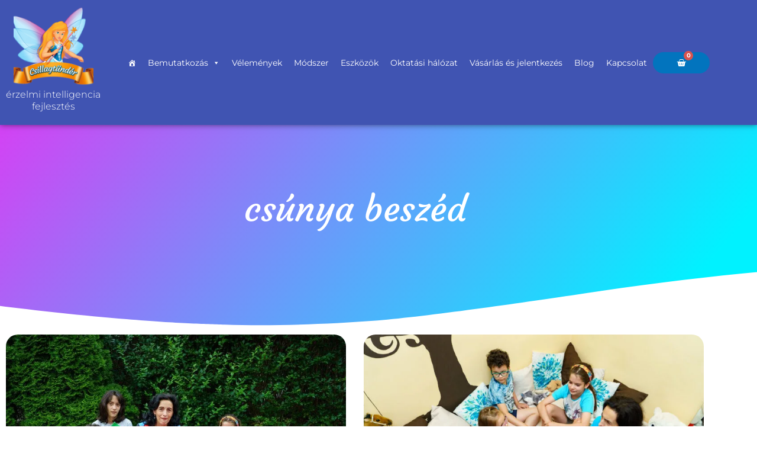

--- FILE ---
content_type: text/html; charset=UTF-8
request_url: https://www.csillagtunder.hu/cimke/csunya-beszed/
body_size: 31949
content:
<!DOCTYPE html>
<html lang="hu">
<head>
<meta charset="UTF-8">
<meta name="viewport" content="width=device-width, initial-scale=1">
<link rel="profile" href="https://gmpg.org/xfn/11"> 
<meta name='robots' content='index, follow, max-image-preview:large, max-snippet:-1, max-video-preview:-1' />
<script>window._wca = window._wca || [];</script>
<!-- This site is optimized with the Yoast SEO plugin v26.7 - https://yoast.com/wordpress/plugins/seo/ -->
<title>csúnya beszéd Archives - Csillagtündér</title>
<link rel="canonical" href="https://www.csillagtunder.hu/cimke/csunya-beszed/" />
<meta property="og:locale" content="hu_HU" />
<meta property="og:type" content="article" />
<meta property="og:title" content="csúnya beszéd Archives - Csillagtündér" />
<meta property="og:url" content="https://www.csillagtunder.hu/cimke/csunya-beszed/" />
<meta property="og:site_name" content="Csillagtündér" />
<meta property="og:image" content="https://i0.wp.com/www.csillagtunder.hu/wp-content/uploads/2020/08/mesekonyv-nezegetes.jpg?fit=768%2C512&ssl=1" />
<meta property="og:image:width" content="768" />
<meta property="og:image:height" content="512" />
<meta property="og:image:type" content="image/jpeg" />
<meta name="twitter:card" content="summary_large_image" />
<script type="application/ld+json" class="yoast-schema-graph">{"@context":"https://schema.org","@graph":[{"@type":"CollectionPage","@id":"https://www.csillagtunder.hu/cimke/csunya-beszed/","url":"https://www.csillagtunder.hu/cimke/csunya-beszed/","name":"csúnya beszéd Archives - Csillagtündér","isPartOf":{"@id":"https://www.csillagtunder.hu/#website"},"primaryImageOfPage":{"@id":"https://www.csillagtunder.hu/cimke/csunya-beszed/#primaryimage"},"image":{"@id":"https://www.csillagtunder.hu/cimke/csunya-beszed/#primaryimage"},"thumbnailUrl":"https://i0.wp.com/www.csillagtunder.hu/wp-content/uploads/2021/11/nyelv-kinyujtos-kislany.jpg?fit=768%2C518&ssl=1","breadcrumb":{"@id":"https://www.csillagtunder.hu/cimke/csunya-beszed/#breadcrumb"},"inLanguage":"hu"},{"@type":"ImageObject","inLanguage":"hu","@id":"https://www.csillagtunder.hu/cimke/csunya-beszed/#primaryimage","url":"https://i0.wp.com/www.csillagtunder.hu/wp-content/uploads/2021/11/nyelv-kinyujtos-kislany.jpg?fit=768%2C518&ssl=1","contentUrl":"https://i0.wp.com/www.csillagtunder.hu/wp-content/uploads/2021/11/nyelv-kinyujtos-kislany.jpg?fit=768%2C518&ssl=1","width":768,"height":518},{"@type":"BreadcrumbList","@id":"https://www.csillagtunder.hu/cimke/csunya-beszed/#breadcrumb","itemListElement":[{"@type":"ListItem","position":1,"name":"Főoldal","item":"https://www.csillagtunder.hu/"},{"@type":"ListItem","position":2,"name":"csúnya beszéd"}]},{"@type":"WebSite","@id":"https://www.csillagtunder.hu/#website","url":"https://www.csillagtunder.hu/","name":"Csillagtündér","description":"érzelmi intelligencia fejlesztés","publisher":{"@id":"https://www.csillagtunder.hu/#organization"},"potentialAction":[{"@type":"SearchAction","target":{"@type":"EntryPoint","urlTemplate":"https://www.csillagtunder.hu/?s={search_term_string}"},"query-input":{"@type":"PropertyValueSpecification","valueRequired":true,"valueName":"search_term_string"}}],"inLanguage":"hu"},{"@type":"Organization","@id":"https://www.csillagtunder.hu/#organization","name":"Pintér Krisztina E. V.","url":"https://www.csillagtunder.hu/","logo":{"@type":"ImageObject","inLanguage":"hu","@id":"https://www.csillagtunder.hu/#/schema/logo/image/","url":"https://i0.wp.com/www.csillagtunder.hu/wp-content/uploads/2020/09/mail-logo.jpg?fit=300%2C247&ssl=1","contentUrl":"https://i0.wp.com/www.csillagtunder.hu/wp-content/uploads/2020/09/mail-logo.jpg?fit=300%2C247&ssl=1","width":300,"height":247,"caption":"Pintér Krisztina E. V."},"image":{"@id":"https://www.csillagtunder.hu/#/schema/logo/image/"}}]}</script>
<!-- / Yoast SEO plugin. -->
<script type='application/javascript'  id='pys-version-script'>console.log('PixelYourSite Free version 11.1.5.2');</script>
<link rel='dns-prefetch' href='//stats.wp.com' />
<link rel='dns-prefetch' href='//www.googletagmanager.com' />
<link rel='dns-prefetch' href='//fonts.googleapis.com' />
<link rel='preconnect' href='//i0.wp.com' />
<link rel='preconnect' href='//c0.wp.com' />
<link rel="alternate" type="application/rss+xml" title="Csillagtündér &raquo; hírcsatorna" href="https://www.csillagtunder.hu/feed/" />
<link rel="alternate" type="application/rss+xml" title="Csillagtündér &raquo; hozzászólás hírcsatorna" href="https://www.csillagtunder.hu/comments/feed/" />
<link rel="alternate" type="application/rss+xml" title="Csillagtündér &raquo; csúnya beszéd címke hírcsatorna" href="https://www.csillagtunder.hu/cimke/csunya-beszed/feed/" />
<style id='wp-img-auto-sizes-contain-inline-css'>
img:is([sizes=auto i],[sizes^="auto," i]){contain-intrinsic-size:3000px 1500px}
/*# sourceURL=wp-img-auto-sizes-contain-inline-css */
</style>
<!-- <link rel='stylesheet' id='astra-theme-css-css' href='https://www.csillagtunder.hu/wp-content/themes/astra/assets/css/minified/style.min.css?ver=4.12.0' media='all' /> -->
<link rel="stylesheet" type="text/css" href="//www.csillagtunder.hu/wp-content/cache/wpfc-minified/ee9fxmlw/dju39.css" media="all"/>
<style id='astra-theme-css-inline-css'>
.ast-no-sidebar .entry-content .alignfull {margin-left: calc( -50vw + 50%);margin-right: calc( -50vw + 50%);max-width: 100vw;width: 100vw;}.ast-no-sidebar .entry-content .alignwide {margin-left: calc(-41vw + 50%);margin-right: calc(-41vw + 50%);max-width: unset;width: unset;}.ast-no-sidebar .entry-content .alignfull .alignfull,.ast-no-sidebar .entry-content .alignfull .alignwide,.ast-no-sidebar .entry-content .alignwide .alignfull,.ast-no-sidebar .entry-content .alignwide .alignwide,.ast-no-sidebar .entry-content .wp-block-column .alignfull,.ast-no-sidebar .entry-content .wp-block-column .alignwide{width: 100%;margin-left: auto;margin-right: auto;}.wp-block-gallery,.blocks-gallery-grid {margin: 0;}.wp-block-separator {max-width: 100px;}.wp-block-separator.is-style-wide,.wp-block-separator.is-style-dots {max-width: none;}.entry-content .has-2-columns .wp-block-column:first-child {padding-right: 10px;}.entry-content .has-2-columns .wp-block-column:last-child {padding-left: 10px;}@media (max-width: 782px) {.entry-content .wp-block-columns .wp-block-column {flex-basis: 100%;}.entry-content .has-2-columns .wp-block-column:first-child {padding-right: 0;}.entry-content .has-2-columns .wp-block-column:last-child {padding-left: 0;}}body .entry-content .wp-block-latest-posts {margin-left: 0;}body .entry-content .wp-block-latest-posts li {list-style: none;}.ast-no-sidebar .ast-container .entry-content .wp-block-latest-posts {margin-left: 0;}.ast-header-break-point .entry-content .alignwide {margin-left: auto;margin-right: auto;}.entry-content .blocks-gallery-item img {margin-bottom: auto;}.wp-block-pullquote {border-top: 4px solid #555d66;border-bottom: 4px solid #555d66;color: #40464d;}:root{--ast-post-nav-space:0;--ast-container-default-xlg-padding:6.67em;--ast-container-default-lg-padding:5.67em;--ast-container-default-slg-padding:4.34em;--ast-container-default-md-padding:3.34em;--ast-container-default-sm-padding:6.67em;--ast-container-default-xs-padding:2.4em;--ast-container-default-xxs-padding:1.4em;--ast-code-block-background:#EEEEEE;--ast-comment-inputs-background:#FAFAFA;--ast-normal-container-width:1200px;--ast-narrow-container-width:750px;--ast-blog-title-font-weight:normal;--ast-blog-meta-weight:inherit;--ast-global-color-primary:var(--ast-global-color-5);--ast-global-color-secondary:var(--ast-global-color-4);--ast-global-color-alternate-background:var(--ast-global-color-7);--ast-global-color-subtle-background:var(--ast-global-color-6);--ast-bg-style-guide:var( --ast-global-color-secondary,--ast-global-color-5 );--ast-shadow-style-guide:0px 0px 4px 0 #00000057;--ast-global-dark-bg-style:#fff;--ast-global-dark-lfs:#fbfbfb;--ast-widget-bg-color:#fafafa;--ast-wc-container-head-bg-color:#fbfbfb;--ast-title-layout-bg:#eeeeee;--ast-search-border-color:#e7e7e7;--ast-lifter-hover-bg:#e6e6e6;--ast-gallery-block-color:#000;--srfm-color-input-label:var(--ast-global-color-2);}html{font-size:100%;}a,.page-title{color:var(--ast-global-color-0);}a:hover,a:focus{color:var(--ast-global-color-1);}body,button,input,select,textarea,.ast-button,.ast-custom-button{font-family:'Montserrat',sans-serif;font-weight:400;font-size:16px;font-size:1rem;line-height:var(--ast-body-line-height,1.54em);}blockquote{color:var(--ast-global-color-3);}h1,h2,h3,h4,h5,h6,.entry-content :where(h1,h2,h3,h4,h5,h6),.site-title,.site-title a{font-family:'Montserrat',sans-serif;font-weight:400;}.ast-site-identity .site-title a{color:var(--ast-global-color-2);}.site-title{font-size:35px;font-size:2.1875rem;display:block;}header .custom-logo-link img{max-width:250px;width:250px;}.astra-logo-svg{width:250px;}.site-header .site-description{font-size:15px;font-size:0.9375rem;display:block;}.entry-title{font-size:26px;font-size:1.625rem;}.archive .ast-article-post .ast-article-inner,.blog .ast-article-post .ast-article-inner,.archive .ast-article-post .ast-article-inner:hover,.blog .ast-article-post .ast-article-inner:hover{overflow:hidden;}h1,.entry-content :where(h1){font-size:45px;font-size:2.8125rem;font-weight:400;font-family:'Courgette',handwriting;line-height:1.4em;}h2,.entry-content :where(h2){font-size:32px;font-size:2rem;font-weight:400;font-family:'Courgette',handwriting;line-height:1.3em;}h3,.entry-content :where(h3){font-size:22px;font-size:1.375rem;font-weight:400;font-family:'Montserrat',sans-serif;line-height:1.3em;}h4,.entry-content :where(h4){font-size:24px;font-size:1.5rem;line-height:1.2em;font-family:'Montserrat',sans-serif;}h5,.entry-content :where(h5){font-size:20px;font-size:1.25rem;line-height:1.2em;font-family:'Montserrat',sans-serif;}h6,.entry-content :where(h6){font-size:16px;font-size:1rem;line-height:1.25em;font-family:'Montserrat',sans-serif;}::selection{background-color:var(--ast-global-color-0);color:#ffffff;}body,h1,h2,h3,h4,h5,h6,.entry-title a,.entry-content :where(h1,h2,h3,h4,h5,h6){color:var(--ast-global-color-3);}.tagcloud a:hover,.tagcloud a:focus,.tagcloud a.current-item{color:#ffffff;border-color:var(--ast-global-color-0);background-color:var(--ast-global-color-0);}input:focus,input[type="text"]:focus,input[type="email"]:focus,input[type="url"]:focus,input[type="password"]:focus,input[type="reset"]:focus,input[type="search"]:focus,textarea:focus{border-color:var(--ast-global-color-0);}input[type="radio"]:checked,input[type=reset],input[type="checkbox"]:checked,input[type="checkbox"]:hover:checked,input[type="checkbox"]:focus:checked,input[type=range]::-webkit-slider-thumb{border-color:var(--ast-global-color-0);background-color:var(--ast-global-color-0);box-shadow:none;}.site-footer a:hover + .post-count,.site-footer a:focus + .post-count{background:var(--ast-global-color-0);border-color:var(--ast-global-color-0);}.single .nav-links .nav-previous,.single .nav-links .nav-next{color:var(--ast-global-color-0);}.entry-meta,.entry-meta *{line-height:1.45;color:var(--ast-global-color-0);}.entry-meta a:not(.ast-button):hover,.entry-meta a:not(.ast-button):hover *,.entry-meta a:not(.ast-button):focus,.entry-meta a:not(.ast-button):focus *,.page-links > .page-link,.page-links .page-link:hover,.post-navigation a:hover{color:var(--ast-global-color-1);}#cat option,.secondary .calendar_wrap thead a,.secondary .calendar_wrap thead a:visited{color:var(--ast-global-color-0);}.secondary .calendar_wrap #today,.ast-progress-val span{background:var(--ast-global-color-0);}.secondary a:hover + .post-count,.secondary a:focus + .post-count{background:var(--ast-global-color-0);border-color:var(--ast-global-color-0);}.calendar_wrap #today > a{color:#ffffff;}.page-links .page-link,.single .post-navigation a{color:var(--ast-global-color-0);}.ast-search-menu-icon .search-form button.search-submit{padding:0 4px;}.ast-search-menu-icon form.search-form{padding-right:0;}.ast-header-search .ast-search-menu-icon.ast-dropdown-active .search-form,.ast-header-search .ast-search-menu-icon.ast-dropdown-active .search-field:focus{transition:all 0.2s;}.search-form input.search-field:focus{outline:none;}.widget-title,.widget .wp-block-heading{font-size:22px;font-size:1.375rem;color:var(--ast-global-color-3);}.ast-search-menu-icon.slide-search a:focus-visible:focus-visible,.astra-search-icon:focus-visible,#close:focus-visible,a:focus-visible,.ast-menu-toggle:focus-visible,.site .skip-link:focus-visible,.wp-block-loginout input:focus-visible,.wp-block-search.wp-block-search__button-inside .wp-block-search__inside-wrapper,.ast-header-navigation-arrow:focus-visible,.woocommerce .wc-proceed-to-checkout > .checkout-button:focus-visible,.woocommerce .woocommerce-MyAccount-navigation ul li a:focus-visible,.ast-orders-table__row .ast-orders-table__cell:focus-visible,.woocommerce .woocommerce-order-details .order-again > .button:focus-visible,.woocommerce .woocommerce-message a.button.wc-forward:focus-visible,.woocommerce #minus_qty:focus-visible,.woocommerce #plus_qty:focus-visible,a#ast-apply-coupon:focus-visible,.woocommerce .woocommerce-info a:focus-visible,.woocommerce .astra-shop-summary-wrap a:focus-visible,.woocommerce a.wc-forward:focus-visible,#ast-apply-coupon:focus-visible,.woocommerce-js .woocommerce-mini-cart-item a.remove:focus-visible,#close:focus-visible,.button.search-submit:focus-visible,#search_submit:focus,.normal-search:focus-visible,.ast-header-account-wrap:focus-visible,.woocommerce .ast-on-card-button.ast-quick-view-trigger:focus,.astra-cart-drawer-close:focus,.ast-single-variation:focus,.ast-woocommerce-product-gallery__image:focus,.ast-button:focus,.woocommerce-product-gallery--with-images [data-controls="prev"]:focus-visible,.woocommerce-product-gallery--with-images [data-controls="next"]:focus-visible,.ast-builder-button-wrap:has(.ast-custom-button-link:focus),.ast-builder-button-wrap .ast-custom-button-link:focus{outline-style:dotted;outline-color:inherit;outline-width:thin;}input:focus,input[type="text"]:focus,input[type="email"]:focus,input[type="url"]:focus,input[type="password"]:focus,input[type="reset"]:focus,input[type="search"]:focus,input[type="number"]:focus,textarea:focus,.wp-block-search__input:focus,[data-section="section-header-mobile-trigger"] .ast-button-wrap .ast-mobile-menu-trigger-minimal:focus,.ast-mobile-popup-drawer.active .menu-toggle-close:focus,.woocommerce-ordering select.orderby:focus,#ast-scroll-top:focus,#coupon_code:focus,.woocommerce-page #comment:focus,.woocommerce #reviews #respond input#submit:focus,.woocommerce a.add_to_cart_button:focus,.woocommerce .button.single_add_to_cart_button:focus,.woocommerce .woocommerce-cart-form button:focus,.woocommerce .woocommerce-cart-form__cart-item .quantity .qty:focus,.woocommerce .woocommerce-billing-fields .woocommerce-billing-fields__field-wrapper .woocommerce-input-wrapper > .input-text:focus,.woocommerce #order_comments:focus,.woocommerce #place_order:focus,.woocommerce .woocommerce-address-fields .woocommerce-address-fields__field-wrapper .woocommerce-input-wrapper > .input-text:focus,.woocommerce .woocommerce-MyAccount-content form button:focus,.woocommerce .woocommerce-MyAccount-content .woocommerce-EditAccountForm .woocommerce-form-row .woocommerce-Input.input-text:focus,.woocommerce .ast-woocommerce-container .woocommerce-pagination ul.page-numbers li a:focus,body #content .woocommerce form .form-row .select2-container--default .select2-selection--single:focus,#ast-coupon-code:focus,.woocommerce.woocommerce-js .quantity input[type=number]:focus,.woocommerce-js .woocommerce-mini-cart-item .quantity input[type=number]:focus,.woocommerce p#ast-coupon-trigger:focus{border-style:dotted;border-color:inherit;border-width:thin;}input{outline:none;}.woocommerce-js input[type=text]:focus,.woocommerce-js input[type=email]:focus,.woocommerce-js textarea:focus,input[type=number]:focus,.comments-area textarea#comment:focus,.comments-area textarea#comment:active,.comments-area .ast-comment-formwrap input[type="text"]:focus,.comments-area .ast-comment-formwrap input[type="text"]:active{outline-style:unset;outline-color:inherit;outline-width:thin;}.main-header-menu .menu-link,.ast-header-custom-item a{color:var(--ast-global-color-3);}.main-header-menu .menu-item:hover > .menu-link,.main-header-menu .menu-item:hover > .ast-menu-toggle,.main-header-menu .ast-masthead-custom-menu-items a:hover,.main-header-menu .menu-item.focus > .menu-link,.main-header-menu .menu-item.focus > .ast-menu-toggle,.main-header-menu .current-menu-item > .menu-link,.main-header-menu .current-menu-ancestor > .menu-link,.main-header-menu .current-menu-item > .ast-menu-toggle,.main-header-menu .current-menu-ancestor > .ast-menu-toggle{color:var(--ast-global-color-0);}.header-main-layout-3 .ast-main-header-bar-alignment{margin-right:auto;}.header-main-layout-2 .site-header-section-left .ast-site-identity{text-align:left;}.ast-logo-title-inline .site-logo-img{padding-right:1em;}.site-logo-img img{ transition:all 0.2s linear;}body .ast-oembed-container *{position:absolute;top:0;width:100%;height:100%;left:0;}body .wp-block-embed-pocket-casts .ast-oembed-container *{position:unset;}.ast-header-break-point .ast-mobile-menu-buttons-minimal.menu-toggle{background:transparent;color:var(--ast-global-color-0);}.ast-header-break-point .ast-mobile-menu-buttons-outline.menu-toggle{background:transparent;border:1px solid var(--ast-global-color-0);color:var(--ast-global-color-0);}.ast-header-break-point .ast-mobile-menu-buttons-fill.menu-toggle{background:var(--ast-global-color-0);}.ast-single-post-featured-section + article {margin-top: 2em;}.site-content .ast-single-post-featured-section img {width: 100%;overflow: hidden;object-fit: cover;}.site > .ast-single-related-posts-container {margin-top: 0;}@media (min-width: 922px) {.ast-desktop .ast-container--narrow {max-width: var(--ast-narrow-container-width);margin: 0 auto;}}.ast-page-builder-template .hentry {margin: 0;}.ast-page-builder-template .site-content > .ast-container {max-width: 100%;padding: 0;}.ast-page-builder-template .site .site-content #primary {padding: 0;margin: 0;}.ast-page-builder-template .no-results {text-align: center;margin: 4em auto;}.ast-page-builder-template .ast-pagination {padding: 2em;}.ast-page-builder-template .entry-header.ast-no-title.ast-no-thumbnail {margin-top: 0;}.ast-page-builder-template .entry-header.ast-header-without-markup {margin-top: 0;margin-bottom: 0;}.ast-page-builder-template .entry-header.ast-no-title.ast-no-meta {margin-bottom: 0;}.ast-page-builder-template.single .post-navigation {padding-bottom: 2em;}.ast-page-builder-template.single-post .site-content > .ast-container {max-width: 100%;}.ast-page-builder-template .entry-header {margin-top: 4em;margin-left: auto;margin-right: auto;padding-left: 20px;padding-right: 20px;}.single.ast-page-builder-template .entry-header {padding-left: 20px;padding-right: 20px;}.ast-page-builder-template .ast-archive-description {margin: 4em auto 0;padding-left: 20px;padding-right: 20px;}.ast-page-builder-template.ast-no-sidebar .entry-content .alignwide {margin-left: 0;margin-right: 0;}.footer-adv .footer-adv-overlay{border-top-style:solid;border-top-color:#7a7a7a;}.wp-block-buttons.aligncenter{justify-content:center;}@media (min-width:1200px){.wp-block-group .has-background{padding:20px;}}.wp-block-image.aligncenter{margin-left:auto;margin-right:auto;}.wp-block-table.aligncenter{margin-left:auto;margin-right:auto;}.wp-block-buttons .wp-block-button.is-style-outline .wp-block-button__link.wp-element-button,.ast-outline-button,.wp-block-uagb-buttons-child .uagb-buttons-repeater.ast-outline-button{border-top-width:2px;border-right-width:2px;border-bottom-width:2px;border-left-width:2px;font-family:inherit;font-weight:inherit;line-height:1em;}.wp-block-button .wp-block-button__link.wp-element-button.is-style-outline:not(.has-background),.wp-block-button.is-style-outline>.wp-block-button__link.wp-element-button:not(.has-background),.ast-outline-button{background-color:transparent;}.entry-content[data-ast-blocks-layout] > figure{margin-bottom:1em;}.elementor-widget-container .elementor-loop-container .e-loop-item[data-elementor-type="loop-item"]{width:100%;}.review-rating{display:flex;align-items:center;order:2;}@media (max-width:921px){.ast-left-sidebar #content > .ast-container{display:flex;flex-direction:column-reverse;width:100%;}.ast-separate-container .ast-article-post,.ast-separate-container .ast-article-single{padding:1.5em 2.14em;}.ast-author-box img.avatar{margin:20px 0 0 0;}}@media (min-width:922px){.ast-separate-container.ast-right-sidebar #primary,.ast-separate-container.ast-left-sidebar #primary{border:0;}.search-no-results.ast-separate-container #primary{margin-bottom:4em;}}.elementor-widget-button .elementor-button{border-style:solid;text-decoration:none;border-top-width:0;border-right-width:0;border-left-width:0;border-bottom-width:0;}body .elementor-button.elementor-size-sm,body .elementor-button.elementor-size-xs,body .elementor-button.elementor-size-md,body .elementor-button.elementor-size-lg,body .elementor-button.elementor-size-xl,body .elementor-button{padding-top:10px;padding-right:40px;padding-bottom:10px;padding-left:40px;}.elementor-widget-button .elementor-button{border-color:var(--ast-global-color-0);background-color:var(--ast-global-color-0);}.elementor-widget-button .elementor-button:hover,.elementor-widget-button .elementor-button:focus{color:#ffffff;background-color:var(--ast-global-color-1);border-color:var(--ast-global-color-1);}.wp-block-button .wp-block-button__link ,.elementor-widget-button .elementor-button{color:#ffffff;}.elementor-widget-button .elementor-button{line-height:1em;}.wp-block-button .wp-block-button__link:hover,.wp-block-button .wp-block-button__link:focus{color:#ffffff;background-color:var(--ast-global-color-1);border-color:var(--ast-global-color-1);}.elementor-widget-heading h1.elementor-heading-title{line-height:1.4em;}.elementor-widget-heading h2.elementor-heading-title{line-height:1.3em;}.elementor-widget-heading h3.elementor-heading-title{line-height:1.3em;}.elementor-widget-heading h4.elementor-heading-title{line-height:1.2em;}.elementor-widget-heading h5.elementor-heading-title{line-height:1.2em;}.elementor-widget-heading h6.elementor-heading-title{line-height:1.25em;}.wp-block-button .wp-block-button__link{border-top-width:0;border-right-width:0;border-left-width:0;border-bottom-width:0;border-color:var(--ast-global-color-0);background-color:var(--ast-global-color-0);color:#ffffff;font-family:inherit;font-weight:inherit;line-height:1em;padding-top:10px;padding-right:40px;padding-bottom:10px;padding-left:40px;}.menu-toggle,button,.ast-button,.ast-custom-button,.button,input#submit,input[type="button"],input[type="submit"],input[type="reset"]{border-style:solid;border-top-width:0;border-right-width:0;border-left-width:0;border-bottom-width:0;color:#ffffff;border-color:var(--ast-global-color-0);background-color:var(--ast-global-color-0);padding-top:10px;padding-right:40px;padding-bottom:10px;padding-left:40px;font-family:inherit;font-weight:inherit;line-height:1em;}button:focus,.menu-toggle:hover,button:hover,.ast-button:hover,.ast-custom-button:hover .button:hover,.ast-custom-button:hover ,input[type=reset]:hover,input[type=reset]:focus,input#submit:hover,input#submit:focus,input[type="button"]:hover,input[type="button"]:focus,input[type="submit"]:hover,input[type="submit"]:focus{color:#ffffff;background-color:var(--ast-global-color-1);border-color:var(--ast-global-color-1);}@media (max-width:921px){.ast-mobile-header-stack .main-header-bar .ast-search-menu-icon{display:inline-block;}.ast-header-break-point.ast-header-custom-item-outside .ast-mobile-header-stack .main-header-bar .ast-search-icon{margin:0;}.ast-comment-avatar-wrap img{max-width:2.5em;}.ast-comment-meta{padding:0 1.8888em 1.3333em;}.ast-separate-container .ast-comment-list li.depth-1{padding:1.5em 2.14em;}.ast-separate-container .comment-respond{padding:2em 2.14em;}}@media (min-width:544px){.ast-container{max-width:100%;}}@media (max-width:544px){.ast-separate-container .ast-article-post,.ast-separate-container .ast-article-single,.ast-separate-container .comments-title,.ast-separate-container .ast-archive-description{padding:1.5em 1em;}.ast-separate-container #content .ast-container{padding-left:0.54em;padding-right:0.54em;}.ast-separate-container .ast-comment-list .bypostauthor{padding:.5em;}.ast-search-menu-icon.ast-dropdown-active .search-field{width:170px;}.site-branding img,.site-header .site-logo-img .custom-logo-link img{max-width:100%;}} #ast-mobile-header .ast-site-header-cart-li a{pointer-events:none;}.ast-no-sidebar.ast-separate-container .entry-content .alignfull {margin-left: -6.67em;margin-right: -6.67em;width: auto;}@media (max-width: 1200px) {.ast-no-sidebar.ast-separate-container .entry-content .alignfull {margin-left: -2.4em;margin-right: -2.4em;}}@media (max-width: 768px) {.ast-no-sidebar.ast-separate-container .entry-content .alignfull {margin-left: -2.14em;margin-right: -2.14em;}}@media (max-width: 544px) {.ast-no-sidebar.ast-separate-container .entry-content .alignfull {margin-left: -1em;margin-right: -1em;}}.ast-no-sidebar.ast-separate-container .entry-content .alignwide {margin-left: -20px;margin-right: -20px;}.ast-no-sidebar.ast-separate-container .entry-content .wp-block-column .alignfull,.ast-no-sidebar.ast-separate-container .entry-content .wp-block-column .alignwide {margin-left: auto;margin-right: auto;width: 100%;}@media (max-width:921px){.site-title{display:block;}.site-header .site-description{display:block;}h1,.entry-content :where(h1){font-size:30px;}h2,.entry-content :where(h2){font-size:25px;}h3,.entry-content :where(h3){font-size:20px;}}@media (max-width:544px){.site-title{display:block;}.site-header .site-description{display:block;}h1,.entry-content :where(h1){font-size:30px;}h2,.entry-content :where(h2){font-size:25px;}h3,.entry-content :where(h3){font-size:20px;}}@media (max-width:921px){html{font-size:91.2%;}}@media (max-width:544px){html{font-size:91.2%;}}@media (min-width:922px){.ast-container{max-width:1240px;}}@font-face {font-family: "Astra";src: url(https://www.csillagtunder.hu/wp-content/themes/astra/assets/fonts/astra.woff) format("woff"),url(https://www.csillagtunder.hu/wp-content/themes/astra/assets/fonts/astra.ttf) format("truetype"),url(https://www.csillagtunder.hu/wp-content/themes/astra/assets/fonts/astra.svg#astra) format("svg");font-weight: normal;font-style: normal;font-display: fallback;}@media (max-width:921px) {.main-header-bar .main-header-bar-navigation{display:none;}}.ast-blog-layout-classic-grid .ast-article-inner{box-shadow:0px 6px 15px -2px rgba(16,24,40,0.05);}.ast-separate-container .ast-blog-layout-classic-grid .ast-article-inner,.ast-plain-container .ast-blog-layout-classic-grid .ast-article-inner{height:100%;}.ast-blog-layout-6-grid .ast-blog-featured-section:before { content: ""; }.cat-links.badge a,.tags-links.badge a {padding: 4px 8px;border-radius: 3px;font-weight: 400;}.cat-links.underline a,.tags-links.underline a{text-decoration: underline;}.ast-desktop .main-header-menu.submenu-with-border .sub-menu,.ast-desktop .main-header-menu.submenu-with-border .astra-full-megamenu-wrapper{border-color:var(--ast-global-color-0);}.ast-desktop .main-header-menu.submenu-with-border .sub-menu{border-top-width:2px;border-style:solid;}.ast-desktop .main-header-menu.submenu-with-border .sub-menu .sub-menu{top:-2px;}.ast-desktop .main-header-menu.submenu-with-border .sub-menu .menu-link,.ast-desktop .main-header-menu.submenu-with-border .children .menu-link{border-bottom-width:0px;border-style:solid;border-color:#eaeaea;}@media (min-width:922px){.main-header-menu .sub-menu .menu-item.ast-left-align-sub-menu:hover > .sub-menu,.main-header-menu .sub-menu .menu-item.ast-left-align-sub-menu.focus > .sub-menu{margin-left:-0px;}}.ast-small-footer{border-top-style:solid;border-top-width:1px;border-top-color:#7a7a7a;}.ast-small-footer-wrap{text-align:center;}.site .comments-area{padding-bottom:3em;}.ast-header-break-point.ast-header-custom-item-inside .main-header-bar .main-header-bar-navigation .ast-search-icon {display: none;}.ast-header-break-point.ast-header-custom-item-inside .main-header-bar .ast-search-menu-icon .search-form {padding: 0;display: block;overflow: hidden;}.ast-header-break-point .ast-header-custom-item .widget:last-child {margin-bottom: 1em;}.ast-header-custom-item .widget {margin: 0.5em;display: inline-block;vertical-align: middle;}.ast-header-custom-item .widget p {margin-bottom: 0;}.ast-header-custom-item .widget li {width: auto;}.ast-header-custom-item-inside .button-custom-menu-item .menu-link {display: none;}.ast-header-custom-item-inside.ast-header-break-point .button-custom-menu-item .ast-custom-button-link {display: none;}.ast-header-custom-item-inside.ast-header-break-point .button-custom-menu-item .menu-link {display: block;}.ast-header-break-point.ast-header-custom-item-outside .main-header-bar .ast-search-icon {margin-right: 1em;}.ast-header-break-point.ast-header-custom-item-inside .main-header-bar .ast-search-menu-icon .search-field,.ast-header-break-point.ast-header-custom-item-inside .main-header-bar .ast-search-menu-icon.ast-inline-search .search-field {width: 100%;padding-right: 5.5em;}.ast-header-break-point.ast-header-custom-item-inside .main-header-bar .ast-search-menu-icon .search-submit {display: block;position: absolute;height: 100%;top: 0;right: 0;padding: 0 1em;border-radius: 0;}.ast-header-break-point .ast-header-custom-item .ast-masthead-custom-menu-items {padding-left: 20px;padding-right: 20px;margin-bottom: 1em;margin-top: 1em;}.ast-header-custom-item-inside.ast-header-break-point .button-custom-menu-item {padding-left: 0;padding-right: 0;margin-top: 0;margin-bottom: 0;}.astra-icon-down_arrow::after {content: "\e900";font-family: Astra;}.astra-icon-close::after {content: "\e5cd";font-family: Astra;}.astra-icon-drag_handle::after {content: "\e25d";font-family: Astra;}.astra-icon-format_align_justify::after {content: "\e235";font-family: Astra;}.astra-icon-menu::after {content: "\e5d2";font-family: Astra;}.astra-icon-reorder::after {content: "\e8fe";font-family: Astra;}.astra-icon-search::after {content: "\e8b6";font-family: Astra;}.astra-icon-zoom_in::after {content: "\e56b";font-family: Astra;}.astra-icon-check-circle::after {content: "\e901";font-family: Astra;}.astra-icon-shopping-cart::after {content: "\f07a";font-family: Astra;}.astra-icon-shopping-bag::after {content: "\f290";font-family: Astra;}.astra-icon-shopping-basket::after {content: "\f291";font-family: Astra;}.astra-icon-circle-o::after {content: "\e903";font-family: Astra;}.astra-icon-certificate::after {content: "\e902";font-family: Astra;}blockquote {padding: 1.2em;}:root .has-ast-global-color-0-color{color:var(--ast-global-color-0);}:root .has-ast-global-color-0-background-color{background-color:var(--ast-global-color-0);}:root .wp-block-button .has-ast-global-color-0-color{color:var(--ast-global-color-0);}:root .wp-block-button .has-ast-global-color-0-background-color{background-color:var(--ast-global-color-0);}:root .has-ast-global-color-1-color{color:var(--ast-global-color-1);}:root .has-ast-global-color-1-background-color{background-color:var(--ast-global-color-1);}:root .wp-block-button .has-ast-global-color-1-color{color:var(--ast-global-color-1);}:root .wp-block-button .has-ast-global-color-1-background-color{background-color:var(--ast-global-color-1);}:root .has-ast-global-color-2-color{color:var(--ast-global-color-2);}:root .has-ast-global-color-2-background-color{background-color:var(--ast-global-color-2);}:root .wp-block-button .has-ast-global-color-2-color{color:var(--ast-global-color-2);}:root .wp-block-button .has-ast-global-color-2-background-color{background-color:var(--ast-global-color-2);}:root .has-ast-global-color-3-color{color:var(--ast-global-color-3);}:root .has-ast-global-color-3-background-color{background-color:var(--ast-global-color-3);}:root .wp-block-button .has-ast-global-color-3-color{color:var(--ast-global-color-3);}:root .wp-block-button .has-ast-global-color-3-background-color{background-color:var(--ast-global-color-3);}:root .has-ast-global-color-4-color{color:var(--ast-global-color-4);}:root .has-ast-global-color-4-background-color{background-color:var(--ast-global-color-4);}:root .wp-block-button .has-ast-global-color-4-color{color:var(--ast-global-color-4);}:root .wp-block-button .has-ast-global-color-4-background-color{background-color:var(--ast-global-color-4);}:root .has-ast-global-color-5-color{color:var(--ast-global-color-5);}:root .has-ast-global-color-5-background-color{background-color:var(--ast-global-color-5);}:root .wp-block-button .has-ast-global-color-5-color{color:var(--ast-global-color-5);}:root .wp-block-button .has-ast-global-color-5-background-color{background-color:var(--ast-global-color-5);}:root .has-ast-global-color-6-color{color:var(--ast-global-color-6);}:root .has-ast-global-color-6-background-color{background-color:var(--ast-global-color-6);}:root .wp-block-button .has-ast-global-color-6-color{color:var(--ast-global-color-6);}:root .wp-block-button .has-ast-global-color-6-background-color{background-color:var(--ast-global-color-6);}:root .has-ast-global-color-7-color{color:var(--ast-global-color-7);}:root .has-ast-global-color-7-background-color{background-color:var(--ast-global-color-7);}:root .wp-block-button .has-ast-global-color-7-color{color:var(--ast-global-color-7);}:root .wp-block-button .has-ast-global-color-7-background-color{background-color:var(--ast-global-color-7);}:root .has-ast-global-color-8-color{color:var(--ast-global-color-8);}:root .has-ast-global-color-8-background-color{background-color:var(--ast-global-color-8);}:root .wp-block-button .has-ast-global-color-8-color{color:var(--ast-global-color-8);}:root .wp-block-button .has-ast-global-color-8-background-color{background-color:var(--ast-global-color-8);}:root{--ast-global-color-0:#0170B9;--ast-global-color-1:#3a3a3a;--ast-global-color-2:#3a3a3a;--ast-global-color-3:#4B4F58;--ast-global-color-4:#F5F5F5;--ast-global-color-5:#FFFFFF;--ast-global-color-6:#E5E5E5;--ast-global-color-7:#424242;--ast-global-color-8:#000000;}:root {--ast-border-color : #dddddd;}.ast-archive-entry-banner {-js-display: flex;display: flex;flex-direction: column;justify-content: center;text-align: center;position: relative;background: var(--ast-title-layout-bg);}.ast-archive-entry-banner[data-banner-width-type="custom"] {margin: 0 auto;width: 100%;}.ast-archive-entry-banner[data-banner-layout="layout-1"] {background: inherit;padding: 20px 0;text-align: left;}body.archive .ast-archive-description{max-width:1200px;width:100%;text-align:left;padding-top:3em;padding-right:3em;padding-bottom:3em;padding-left:3em;}body.archive .ast-archive-description .ast-archive-title,body.archive .ast-archive-description .ast-archive-title *{font-size:40px;font-size:2.5rem;}body.archive .ast-archive-description > *:not(:last-child){margin-bottom:10px;}@media (max-width:921px){body.archive .ast-archive-description{text-align:left;}}@media (max-width:544px){body.archive .ast-archive-description{text-align:left;}}.ast-breadcrumbs .trail-browse,.ast-breadcrumbs .trail-items,.ast-breadcrumbs .trail-items li{display:inline-block;margin:0;padding:0;border:none;background:inherit;text-indent:0;text-decoration:none;}.ast-breadcrumbs .trail-browse{font-size:inherit;font-style:inherit;font-weight:inherit;color:inherit;}.ast-breadcrumbs .trail-items{list-style:none;}.trail-items li::after{padding:0 0.3em;content:"\00bb";}.trail-items li:last-of-type::after{display:none;}h1,h2,h3,h4,h5,h6,.entry-content :where(h1,h2,h3,h4,h5,h6){color:var(--ast-global-color-2);}.elementor-posts-container [CLASS*="ast-width-"]{width:100%;}.elementor-template-full-width .ast-container{display:block;}.elementor-screen-only,.screen-reader-text,.screen-reader-text span,.ui-helper-hidden-accessible{top:0 !important;}@media (max-width:544px){.elementor-element .elementor-wc-products .woocommerce[class*="columns-"] ul.products li.product{width:auto;margin:0;}.elementor-element .woocommerce .woocommerce-result-count{float:none;}}.ast-header-break-point .main-header-bar{border-bottom-width:1px;}@media (min-width:922px){.main-header-bar{border-bottom-width:1px;}}.main-header-menu .menu-item, #astra-footer-menu .menu-item, .main-header-bar .ast-masthead-custom-menu-items{-js-display:flex;display:flex;-webkit-box-pack:center;-webkit-justify-content:center;-moz-box-pack:center;-ms-flex-pack:center;justify-content:center;-webkit-box-orient:vertical;-webkit-box-direction:normal;-webkit-flex-direction:column;-moz-box-orient:vertical;-moz-box-direction:normal;-ms-flex-direction:column;flex-direction:column;}.main-header-menu > .menu-item > .menu-link, #astra-footer-menu > .menu-item > .menu-link{height:100%;-webkit-box-align:center;-webkit-align-items:center;-moz-box-align:center;-ms-flex-align:center;align-items:center;-js-display:flex;display:flex;}.ast-primary-menu-disabled .main-header-bar .ast-masthead-custom-menu-items{flex:unset;}.main-header-menu .sub-menu .menu-item.menu-item-has-children > .menu-link:after{position:absolute;right:1em;top:50%;transform:translate(0,-50%) rotate(270deg);}.ast-header-break-point .main-header-bar .main-header-bar-navigation .page_item_has_children > .ast-menu-toggle::before, .ast-header-break-point .main-header-bar .main-header-bar-navigation .menu-item-has-children > .ast-menu-toggle::before, .ast-mobile-popup-drawer .main-header-bar-navigation .menu-item-has-children>.ast-menu-toggle::before, .ast-header-break-point .ast-mobile-header-wrap .main-header-bar-navigation .menu-item-has-children > .ast-menu-toggle::before{font-weight:bold;content:"\e900";font-family:Astra;text-decoration:inherit;display:inline-block;}.ast-header-break-point .main-navigation ul.sub-menu .menu-item .menu-link:before{content:"\e900";font-family:Astra;font-size:.65em;text-decoration:inherit;display:inline-block;transform:translate(0, -2px) rotateZ(270deg);margin-right:5px;}.widget_search .search-form:after{font-family:Astra;font-size:1.2em;font-weight:normal;content:"\e8b6";position:absolute;top:50%;right:15px;transform:translate(0, -50%);}.astra-search-icon::before{content:"\e8b6";font-family:Astra;font-style:normal;font-weight:normal;text-decoration:inherit;text-align:center;-webkit-font-smoothing:antialiased;-moz-osx-font-smoothing:grayscale;z-index:3;}.main-header-bar .main-header-bar-navigation .page_item_has_children > a:after, .main-header-bar .main-header-bar-navigation .menu-item-has-children > a:after, .menu-item-has-children .ast-header-navigation-arrow:after{content:"\e900";display:inline-block;font-family:Astra;font-size:.6rem;font-weight:bold;text-rendering:auto;-webkit-font-smoothing:antialiased;-moz-osx-font-smoothing:grayscale;margin-left:10px;line-height:normal;}.menu-item-has-children .sub-menu .ast-header-navigation-arrow:after{margin-left:0;}.ast-mobile-popup-drawer .main-header-bar-navigation .ast-submenu-expanded>.ast-menu-toggle::before{transform:rotateX(180deg);}.ast-header-break-point .main-header-bar-navigation .menu-item-has-children > .menu-link:after{display:none;}@media (min-width:922px){.ast-builder-menu .main-navigation > ul > li:last-child a{margin-right:0;}}.ast-separate-container .ast-article-inner{background-color:transparent;background-image:none;}.ast-separate-container .ast-article-post{background-color:var(--ast-global-color-5);}@media (max-width:921px){.ast-separate-container .ast-article-post{background-color:var(--ast-global-color-5);}}@media (max-width:544px){.ast-separate-container .ast-article-post{background-color:var(--ast-global-color-5);}}.ast-separate-container .ast-article-single:not(.ast-related-post), .woocommerce.ast-separate-container .ast-woocommerce-container, .ast-separate-container .error-404, .ast-separate-container .no-results, .single.ast-separate-container  .ast-author-meta, .ast-separate-container .related-posts-title-wrapper, .ast-separate-container .comments-count-wrapper, .ast-box-layout.ast-plain-container .site-content, .ast-padded-layout.ast-plain-container .site-content, .ast-separate-container .ast-archive-description, .ast-separate-container .comments-area .comment-respond, .ast-separate-container .comments-area .ast-comment-list li, .ast-separate-container .comments-area .comments-title{background-color:var(--ast-global-color-5);}@media (max-width:921px){.ast-separate-container .ast-article-single:not(.ast-related-post), .woocommerce.ast-separate-container .ast-woocommerce-container, .ast-separate-container .error-404, .ast-separate-container .no-results, .single.ast-separate-container  .ast-author-meta, .ast-separate-container .related-posts-title-wrapper, .ast-separate-container .comments-count-wrapper, .ast-box-layout.ast-plain-container .site-content, .ast-padded-layout.ast-plain-container .site-content, .ast-separate-container .ast-archive-description{background-color:var(--ast-global-color-5);}}@media (max-width:544px){.ast-separate-container .ast-article-single:not(.ast-related-post), .woocommerce.ast-separate-container .ast-woocommerce-container, .ast-separate-container .error-404, .ast-separate-container .no-results, .single.ast-separate-container  .ast-author-meta, .ast-separate-container .related-posts-title-wrapper, .ast-separate-container .comments-count-wrapper, .ast-box-layout.ast-plain-container .site-content, .ast-padded-layout.ast-plain-container .site-content, .ast-separate-container .ast-archive-description{background-color:var(--ast-global-color-5);}}.ast-separate-container.ast-two-container #secondary .widget{background-color:var(--ast-global-color-5);}@media (max-width:921px){.ast-separate-container.ast-two-container #secondary .widget{background-color:var(--ast-global-color-5);}}@media (max-width:544px){.ast-separate-container.ast-two-container #secondary .widget{background-color:var(--ast-global-color-5);}}:root{--e-global-color-astglobalcolor0:#0170B9;--e-global-color-astglobalcolor1:#3a3a3a;--e-global-color-astglobalcolor2:#3a3a3a;--e-global-color-astglobalcolor3:#4B4F58;--e-global-color-astglobalcolor4:#F5F5F5;--e-global-color-astglobalcolor5:#FFFFFF;--e-global-color-astglobalcolor6:#E5E5E5;--e-global-color-astglobalcolor7:#424242;--e-global-color-astglobalcolor8:#000000;}
/*# sourceURL=astra-theme-css-inline-css */
</style>
<link rel='stylesheet' id='astra-google-fonts-css' href='https://fonts.googleapis.com/css?family=Montserrat%3A400%2C%7CCourgette%3A400&#038;display=fallback&#038;ver=4.12.0' media='all' />
<link rel='stylesheet' id='wp-block-library-css' href='https://c0.wp.com/c/6.9/wp-includes/css/dist/block-library/style.min.css' media='all' />
<link rel='stylesheet' id='mediaelement-css' href='https://c0.wp.com/c/6.9/wp-includes/js/mediaelement/mediaelementplayer-legacy.min.css' media='all' />
<link rel='stylesheet' id='wp-mediaelement-css' href='https://c0.wp.com/c/6.9/wp-includes/js/mediaelement/wp-mediaelement.min.css' media='all' />
<style id='jetpack-sharing-buttons-style-inline-css'>
.jetpack-sharing-buttons__services-list{display:flex;flex-direction:row;flex-wrap:wrap;gap:0;list-style-type:none;margin:5px;padding:0}.jetpack-sharing-buttons__services-list.has-small-icon-size{font-size:12px}.jetpack-sharing-buttons__services-list.has-normal-icon-size{font-size:16px}.jetpack-sharing-buttons__services-list.has-large-icon-size{font-size:24px}.jetpack-sharing-buttons__services-list.has-huge-icon-size{font-size:36px}@media print{.jetpack-sharing-buttons__services-list{display:none!important}}.editor-styles-wrapper .wp-block-jetpack-sharing-buttons{gap:0;padding-inline-start:0}ul.jetpack-sharing-buttons__services-list.has-background{padding:1.25em 2.375em}
/*# sourceURL=https://www.csillagtunder.hu/wp-content/plugins/jetpack/_inc/blocks/sharing-buttons/view.css */
</style>
<style id='global-styles-inline-css'>
:root{--wp--preset--aspect-ratio--square: 1;--wp--preset--aspect-ratio--4-3: 4/3;--wp--preset--aspect-ratio--3-4: 3/4;--wp--preset--aspect-ratio--3-2: 3/2;--wp--preset--aspect-ratio--2-3: 2/3;--wp--preset--aspect-ratio--16-9: 16/9;--wp--preset--aspect-ratio--9-16: 9/16;--wp--preset--color--black: #000000;--wp--preset--color--cyan-bluish-gray: #abb8c3;--wp--preset--color--white: #ffffff;--wp--preset--color--pale-pink: #f78da7;--wp--preset--color--vivid-red: #cf2e2e;--wp--preset--color--luminous-vivid-orange: #ff6900;--wp--preset--color--luminous-vivid-amber: #fcb900;--wp--preset--color--light-green-cyan: #7bdcb5;--wp--preset--color--vivid-green-cyan: #00d084;--wp--preset--color--pale-cyan-blue: #8ed1fc;--wp--preset--color--vivid-cyan-blue: #0693e3;--wp--preset--color--vivid-purple: #9b51e0;--wp--preset--color--ast-global-color-0: var(--ast-global-color-0);--wp--preset--color--ast-global-color-1: var(--ast-global-color-1);--wp--preset--color--ast-global-color-2: var(--ast-global-color-2);--wp--preset--color--ast-global-color-3: var(--ast-global-color-3);--wp--preset--color--ast-global-color-4: var(--ast-global-color-4);--wp--preset--color--ast-global-color-5: var(--ast-global-color-5);--wp--preset--color--ast-global-color-6: var(--ast-global-color-6);--wp--preset--color--ast-global-color-7: var(--ast-global-color-7);--wp--preset--color--ast-global-color-8: var(--ast-global-color-8);--wp--preset--gradient--vivid-cyan-blue-to-vivid-purple: linear-gradient(135deg,rgb(6,147,227) 0%,rgb(155,81,224) 100%);--wp--preset--gradient--light-green-cyan-to-vivid-green-cyan: linear-gradient(135deg,rgb(122,220,180) 0%,rgb(0,208,130) 100%);--wp--preset--gradient--luminous-vivid-amber-to-luminous-vivid-orange: linear-gradient(135deg,rgb(252,185,0) 0%,rgb(255,105,0) 100%);--wp--preset--gradient--luminous-vivid-orange-to-vivid-red: linear-gradient(135deg,rgb(255,105,0) 0%,rgb(207,46,46) 100%);--wp--preset--gradient--very-light-gray-to-cyan-bluish-gray: linear-gradient(135deg,rgb(238,238,238) 0%,rgb(169,184,195) 100%);--wp--preset--gradient--cool-to-warm-spectrum: linear-gradient(135deg,rgb(74,234,220) 0%,rgb(151,120,209) 20%,rgb(207,42,186) 40%,rgb(238,44,130) 60%,rgb(251,105,98) 80%,rgb(254,248,76) 100%);--wp--preset--gradient--blush-light-purple: linear-gradient(135deg,rgb(255,206,236) 0%,rgb(152,150,240) 100%);--wp--preset--gradient--blush-bordeaux: linear-gradient(135deg,rgb(254,205,165) 0%,rgb(254,45,45) 50%,rgb(107,0,62) 100%);--wp--preset--gradient--luminous-dusk: linear-gradient(135deg,rgb(255,203,112) 0%,rgb(199,81,192) 50%,rgb(65,88,208) 100%);--wp--preset--gradient--pale-ocean: linear-gradient(135deg,rgb(255,245,203) 0%,rgb(182,227,212) 50%,rgb(51,167,181) 100%);--wp--preset--gradient--electric-grass: linear-gradient(135deg,rgb(202,248,128) 0%,rgb(113,206,126) 100%);--wp--preset--gradient--midnight: linear-gradient(135deg,rgb(2,3,129) 0%,rgb(40,116,252) 100%);--wp--preset--font-size--small: 13px;--wp--preset--font-size--medium: 20px;--wp--preset--font-size--large: 36px;--wp--preset--font-size--x-large: 42px;--wp--preset--spacing--20: 0.44rem;--wp--preset--spacing--30: 0.67rem;--wp--preset--spacing--40: 1rem;--wp--preset--spacing--50: 1.5rem;--wp--preset--spacing--60: 2.25rem;--wp--preset--spacing--70: 3.38rem;--wp--preset--spacing--80: 5.06rem;--wp--preset--shadow--natural: 6px 6px 9px rgba(0, 0, 0, 0.2);--wp--preset--shadow--deep: 12px 12px 50px rgba(0, 0, 0, 0.4);--wp--preset--shadow--sharp: 6px 6px 0px rgba(0, 0, 0, 0.2);--wp--preset--shadow--outlined: 6px 6px 0px -3px rgb(255, 255, 255), 6px 6px rgb(0, 0, 0);--wp--preset--shadow--crisp: 6px 6px 0px rgb(0, 0, 0);}:root { --wp--style--global--content-size: var(--wp--custom--ast-content-width-size);--wp--style--global--wide-size: var(--wp--custom--ast-wide-width-size); }:where(body) { margin: 0; }.wp-site-blocks > .alignleft { float: left; margin-right: 2em; }.wp-site-blocks > .alignright { float: right; margin-left: 2em; }.wp-site-blocks > .aligncenter { justify-content: center; margin-left: auto; margin-right: auto; }:where(.wp-site-blocks) > * { margin-block-start: 24px; margin-block-end: 0; }:where(.wp-site-blocks) > :first-child { margin-block-start: 0; }:where(.wp-site-blocks) > :last-child { margin-block-end: 0; }:root { --wp--style--block-gap: 24px; }:root :where(.is-layout-flow) > :first-child{margin-block-start: 0;}:root :where(.is-layout-flow) > :last-child{margin-block-end: 0;}:root :where(.is-layout-flow) > *{margin-block-start: 24px;margin-block-end: 0;}:root :where(.is-layout-constrained) > :first-child{margin-block-start: 0;}:root :where(.is-layout-constrained) > :last-child{margin-block-end: 0;}:root :where(.is-layout-constrained) > *{margin-block-start: 24px;margin-block-end: 0;}:root :where(.is-layout-flex){gap: 24px;}:root :where(.is-layout-grid){gap: 24px;}.is-layout-flow > .alignleft{float: left;margin-inline-start: 0;margin-inline-end: 2em;}.is-layout-flow > .alignright{float: right;margin-inline-start: 2em;margin-inline-end: 0;}.is-layout-flow > .aligncenter{margin-left: auto !important;margin-right: auto !important;}.is-layout-constrained > .alignleft{float: left;margin-inline-start: 0;margin-inline-end: 2em;}.is-layout-constrained > .alignright{float: right;margin-inline-start: 2em;margin-inline-end: 0;}.is-layout-constrained > .aligncenter{margin-left: auto !important;margin-right: auto !important;}.is-layout-constrained > :where(:not(.alignleft):not(.alignright):not(.alignfull)){max-width: var(--wp--style--global--content-size);margin-left: auto !important;margin-right: auto !important;}.is-layout-constrained > .alignwide{max-width: var(--wp--style--global--wide-size);}body .is-layout-flex{display: flex;}.is-layout-flex{flex-wrap: wrap;align-items: center;}.is-layout-flex > :is(*, div){margin: 0;}body .is-layout-grid{display: grid;}.is-layout-grid > :is(*, div){margin: 0;}body{padding-top: 0px;padding-right: 0px;padding-bottom: 0px;padding-left: 0px;}a:where(:not(.wp-element-button)){text-decoration: none;}:root :where(.wp-element-button, .wp-block-button__link){background-color: #32373c;border-width: 0;color: #fff;font-family: inherit;font-size: inherit;font-style: inherit;font-weight: inherit;letter-spacing: inherit;line-height: inherit;padding-top: calc(0.667em + 2px);padding-right: calc(1.333em + 2px);padding-bottom: calc(0.667em + 2px);padding-left: calc(1.333em + 2px);text-decoration: none;text-transform: inherit;}.has-black-color{color: var(--wp--preset--color--black) !important;}.has-cyan-bluish-gray-color{color: var(--wp--preset--color--cyan-bluish-gray) !important;}.has-white-color{color: var(--wp--preset--color--white) !important;}.has-pale-pink-color{color: var(--wp--preset--color--pale-pink) !important;}.has-vivid-red-color{color: var(--wp--preset--color--vivid-red) !important;}.has-luminous-vivid-orange-color{color: var(--wp--preset--color--luminous-vivid-orange) !important;}.has-luminous-vivid-amber-color{color: var(--wp--preset--color--luminous-vivid-amber) !important;}.has-light-green-cyan-color{color: var(--wp--preset--color--light-green-cyan) !important;}.has-vivid-green-cyan-color{color: var(--wp--preset--color--vivid-green-cyan) !important;}.has-pale-cyan-blue-color{color: var(--wp--preset--color--pale-cyan-blue) !important;}.has-vivid-cyan-blue-color{color: var(--wp--preset--color--vivid-cyan-blue) !important;}.has-vivid-purple-color{color: var(--wp--preset--color--vivid-purple) !important;}.has-ast-global-color-0-color{color: var(--wp--preset--color--ast-global-color-0) !important;}.has-ast-global-color-1-color{color: var(--wp--preset--color--ast-global-color-1) !important;}.has-ast-global-color-2-color{color: var(--wp--preset--color--ast-global-color-2) !important;}.has-ast-global-color-3-color{color: var(--wp--preset--color--ast-global-color-3) !important;}.has-ast-global-color-4-color{color: var(--wp--preset--color--ast-global-color-4) !important;}.has-ast-global-color-5-color{color: var(--wp--preset--color--ast-global-color-5) !important;}.has-ast-global-color-6-color{color: var(--wp--preset--color--ast-global-color-6) !important;}.has-ast-global-color-7-color{color: var(--wp--preset--color--ast-global-color-7) !important;}.has-ast-global-color-8-color{color: var(--wp--preset--color--ast-global-color-8) !important;}.has-black-background-color{background-color: var(--wp--preset--color--black) !important;}.has-cyan-bluish-gray-background-color{background-color: var(--wp--preset--color--cyan-bluish-gray) !important;}.has-white-background-color{background-color: var(--wp--preset--color--white) !important;}.has-pale-pink-background-color{background-color: var(--wp--preset--color--pale-pink) !important;}.has-vivid-red-background-color{background-color: var(--wp--preset--color--vivid-red) !important;}.has-luminous-vivid-orange-background-color{background-color: var(--wp--preset--color--luminous-vivid-orange) !important;}.has-luminous-vivid-amber-background-color{background-color: var(--wp--preset--color--luminous-vivid-amber) !important;}.has-light-green-cyan-background-color{background-color: var(--wp--preset--color--light-green-cyan) !important;}.has-vivid-green-cyan-background-color{background-color: var(--wp--preset--color--vivid-green-cyan) !important;}.has-pale-cyan-blue-background-color{background-color: var(--wp--preset--color--pale-cyan-blue) !important;}.has-vivid-cyan-blue-background-color{background-color: var(--wp--preset--color--vivid-cyan-blue) !important;}.has-vivid-purple-background-color{background-color: var(--wp--preset--color--vivid-purple) !important;}.has-ast-global-color-0-background-color{background-color: var(--wp--preset--color--ast-global-color-0) !important;}.has-ast-global-color-1-background-color{background-color: var(--wp--preset--color--ast-global-color-1) !important;}.has-ast-global-color-2-background-color{background-color: var(--wp--preset--color--ast-global-color-2) !important;}.has-ast-global-color-3-background-color{background-color: var(--wp--preset--color--ast-global-color-3) !important;}.has-ast-global-color-4-background-color{background-color: var(--wp--preset--color--ast-global-color-4) !important;}.has-ast-global-color-5-background-color{background-color: var(--wp--preset--color--ast-global-color-5) !important;}.has-ast-global-color-6-background-color{background-color: var(--wp--preset--color--ast-global-color-6) !important;}.has-ast-global-color-7-background-color{background-color: var(--wp--preset--color--ast-global-color-7) !important;}.has-ast-global-color-8-background-color{background-color: var(--wp--preset--color--ast-global-color-8) !important;}.has-black-border-color{border-color: var(--wp--preset--color--black) !important;}.has-cyan-bluish-gray-border-color{border-color: var(--wp--preset--color--cyan-bluish-gray) !important;}.has-white-border-color{border-color: var(--wp--preset--color--white) !important;}.has-pale-pink-border-color{border-color: var(--wp--preset--color--pale-pink) !important;}.has-vivid-red-border-color{border-color: var(--wp--preset--color--vivid-red) !important;}.has-luminous-vivid-orange-border-color{border-color: var(--wp--preset--color--luminous-vivid-orange) !important;}.has-luminous-vivid-amber-border-color{border-color: var(--wp--preset--color--luminous-vivid-amber) !important;}.has-light-green-cyan-border-color{border-color: var(--wp--preset--color--light-green-cyan) !important;}.has-vivid-green-cyan-border-color{border-color: var(--wp--preset--color--vivid-green-cyan) !important;}.has-pale-cyan-blue-border-color{border-color: var(--wp--preset--color--pale-cyan-blue) !important;}.has-vivid-cyan-blue-border-color{border-color: var(--wp--preset--color--vivid-cyan-blue) !important;}.has-vivid-purple-border-color{border-color: var(--wp--preset--color--vivid-purple) !important;}.has-ast-global-color-0-border-color{border-color: var(--wp--preset--color--ast-global-color-0) !important;}.has-ast-global-color-1-border-color{border-color: var(--wp--preset--color--ast-global-color-1) !important;}.has-ast-global-color-2-border-color{border-color: var(--wp--preset--color--ast-global-color-2) !important;}.has-ast-global-color-3-border-color{border-color: var(--wp--preset--color--ast-global-color-3) !important;}.has-ast-global-color-4-border-color{border-color: var(--wp--preset--color--ast-global-color-4) !important;}.has-ast-global-color-5-border-color{border-color: var(--wp--preset--color--ast-global-color-5) !important;}.has-ast-global-color-6-border-color{border-color: var(--wp--preset--color--ast-global-color-6) !important;}.has-ast-global-color-7-border-color{border-color: var(--wp--preset--color--ast-global-color-7) !important;}.has-ast-global-color-8-border-color{border-color: var(--wp--preset--color--ast-global-color-8) !important;}.has-vivid-cyan-blue-to-vivid-purple-gradient-background{background: var(--wp--preset--gradient--vivid-cyan-blue-to-vivid-purple) !important;}.has-light-green-cyan-to-vivid-green-cyan-gradient-background{background: var(--wp--preset--gradient--light-green-cyan-to-vivid-green-cyan) !important;}.has-luminous-vivid-amber-to-luminous-vivid-orange-gradient-background{background: var(--wp--preset--gradient--luminous-vivid-amber-to-luminous-vivid-orange) !important;}.has-luminous-vivid-orange-to-vivid-red-gradient-background{background: var(--wp--preset--gradient--luminous-vivid-orange-to-vivid-red) !important;}.has-very-light-gray-to-cyan-bluish-gray-gradient-background{background: var(--wp--preset--gradient--very-light-gray-to-cyan-bluish-gray) !important;}.has-cool-to-warm-spectrum-gradient-background{background: var(--wp--preset--gradient--cool-to-warm-spectrum) !important;}.has-blush-light-purple-gradient-background{background: var(--wp--preset--gradient--blush-light-purple) !important;}.has-blush-bordeaux-gradient-background{background: var(--wp--preset--gradient--blush-bordeaux) !important;}.has-luminous-dusk-gradient-background{background: var(--wp--preset--gradient--luminous-dusk) !important;}.has-pale-ocean-gradient-background{background: var(--wp--preset--gradient--pale-ocean) !important;}.has-electric-grass-gradient-background{background: var(--wp--preset--gradient--electric-grass) !important;}.has-midnight-gradient-background{background: var(--wp--preset--gradient--midnight) !important;}.has-small-font-size{font-size: var(--wp--preset--font-size--small) !important;}.has-medium-font-size{font-size: var(--wp--preset--font-size--medium) !important;}.has-large-font-size{font-size: var(--wp--preset--font-size--large) !important;}.has-x-large-font-size{font-size: var(--wp--preset--font-size--x-large) !important;}
:root :where(.wp-block-pullquote){font-size: 1.5em;line-height: 1.6;}
/*# sourceURL=global-styles-inline-css */
</style>
<!-- <link rel='stylesheet' id='woocommerce-layout-css' href='https://www.csillagtunder.hu/wp-content/themes/astra/assets/css/minified/compatibility/woocommerce/woocommerce-layout.min.css?ver=4.12.0' media='all' /> -->
<link rel="stylesheet" type="text/css" href="//www.csillagtunder.hu/wp-content/cache/wpfc-minified/2ng1fvyu/dju39.css" media="all"/>
<style id='woocommerce-layout-inline-css'>
.infinite-scroll .woocommerce-pagination {
display: none;
}
/*# sourceURL=woocommerce-layout-inline-css */
</style>
<!-- <link rel='stylesheet' id='woocommerce-smallscreen-css' href='https://www.csillagtunder.hu/wp-content/themes/astra/assets/css/minified/compatibility/woocommerce/woocommerce-smallscreen.min.css?ver=4.12.0' media='only screen and (max-width: 921px)' /> -->
<link rel="stylesheet" type="text/css" href="//www.csillagtunder.hu/wp-content/cache/wpfc-minified/96k8se5k/dju39.css" media="only screen and (max-width: 921px)"/>
<!-- <link rel='stylesheet' id='woocommerce-general-css' href='https://www.csillagtunder.hu/wp-content/themes/astra/assets/css/minified/compatibility/woocommerce/woocommerce.min.css?ver=4.12.0' media='all' /> -->
<link rel="stylesheet" type="text/css" href="//www.csillagtunder.hu/wp-content/cache/wpfc-minified/m92cnmmg/dju39.css" media="all"/>
<style id='woocommerce-general-inline-css'>
.woocommerce .woocommerce-result-count, .woocommerce-page .woocommerce-result-count {
float: left;
}
.woocommerce .woocommerce-ordering {
float: right;
margin-bottom: 2.5em;
}
.woocommerce-js a.button, .woocommerce button.button, .woocommerce input.button, .woocommerce #respond input#submit {
font-size: 100%;
line-height: 1;
text-decoration: none;
overflow: visible;
padding: 0.5em 0.75em;
font-weight: 700;
border-radius: 3px;
color: $secondarytext;
background-color: $secondary;
border: 0;
}
.woocommerce-js a.button:hover, .woocommerce button.button:hover, .woocommerce input.button:hover, .woocommerce #respond input#submit:hover {
background-color: #dad8da;
background-image: none;
color: #515151;
}
#customer_details h3:not(.elementor-widget-woocommerce-checkout-page h3){font-size:1.2rem;padding:20px 0 14px;margin:0 0 20px;border-bottom:1px solid var(--ast-border-color);font-weight:700;}form #order_review_heading:not(.elementor-widget-woocommerce-checkout-page #order_review_heading){border-width:2px 2px 0 2px;border-style:solid;font-size:1.2rem;margin:0;padding:1.5em 1.5em 1em;border-color:var(--ast-border-color);font-weight:700;}.woocommerce-Address h3, .cart-collaterals h2{font-size:1.2rem;padding:.7em 1em;}.woocommerce-cart .cart-collaterals .cart_totals>h2{font-weight:700;}form #order_review:not(.elementor-widget-woocommerce-checkout-page #order_review){padding:0 2em;border-width:0 2px 2px;border-style:solid;border-color:var(--ast-border-color);}ul#shipping_method li:not(.elementor-widget-woocommerce-cart #shipping_method li){margin:0;padding:0.25em 0 0.25em 22px;text-indent:-22px;list-style:none outside;}.woocommerce span.onsale, .wc-block-grid__product .wc-block-grid__product-onsale{background-color:var(--ast-global-color-0);color:#ffffff;}.woocommerce-message, .woocommerce-info{border-top-color:var(--ast-global-color-0);}.woocommerce-message::before,.woocommerce-info::before{color:var(--ast-global-color-0);}.woocommerce ul.products li.product .price, .woocommerce div.product p.price, .woocommerce div.product span.price, .widget_layered_nav_filters ul li.chosen a, .woocommerce-page ul.products li.product .ast-woo-product-category, .wc-layered-nav-rating a{color:var(--ast-global-color-3);}.woocommerce nav.woocommerce-pagination ul,.woocommerce nav.woocommerce-pagination ul li{border-color:var(--ast-global-color-0);}.woocommerce nav.woocommerce-pagination ul li a:focus, .woocommerce nav.woocommerce-pagination ul li a:hover, .woocommerce nav.woocommerce-pagination ul li span.current{background:var(--ast-global-color-0);color:#ffffff;}.woocommerce-MyAccount-navigation-link.is-active a{color:var(--ast-global-color-1);}.woocommerce .widget_price_filter .ui-slider .ui-slider-range, .woocommerce .widget_price_filter .ui-slider .ui-slider-handle{background-color:var(--ast-global-color-0);}.woocommerce .star-rating, .woocommerce .comment-form-rating .stars a, .woocommerce .star-rating::before{color:var(--ast-global-color-3);}.woocommerce div.product .woocommerce-tabs ul.tabs li.active:before,  .woocommerce div.ast-product-tabs-layout-vertical .woocommerce-tabs ul.tabs li:hover::before{background:var(--ast-global-color-0);}.ast-site-header-cart a{color:var(--ast-global-color-3);}.ast-site-header-cart a:focus, .ast-site-header-cart a:hover, .ast-site-header-cart .current-menu-item a{color:var(--ast-global-color-0);}.ast-cart-menu-wrap .count, .ast-cart-menu-wrap .count:after{border-color:var(--ast-global-color-0);color:var(--ast-global-color-0);}.ast-cart-menu-wrap:hover .count{color:#ffffff;background-color:var(--ast-global-color-0);}.ast-site-header-cart .widget_shopping_cart .total .woocommerce-Price-amount{color:var(--ast-global-color-0);}.woocommerce a.remove:hover, .ast-woocommerce-cart-menu .main-header-menu .woocommerce-custom-menu-item .menu-item:hover > .menu-link.remove:hover{color:var(--ast-global-color-0);border-color:var(--ast-global-color-0);background-color:#ffffff;}.ast-site-header-cart .widget_shopping_cart .buttons .button.checkout, .woocommerce .widget_shopping_cart .woocommerce-mini-cart__buttons .checkout.wc-forward{color:#ffffff;border-color:var(--ast-global-color-1);background-color:var(--ast-global-color-1);}.site-header .ast-site-header-cart-data .button.wc-forward, .site-header .ast-site-header-cart-data .button.wc-forward:hover{color:#ffffff;}.below-header-user-select .ast-site-header-cart .widget, .ast-above-header-section .ast-site-header-cart .widget a, .below-header-user-select .ast-site-header-cart .widget_shopping_cart a{color:var(--ast-global-color-3);}.below-header-user-select .ast-site-header-cart .widget_shopping_cart a:hover, .ast-above-header-section .ast-site-header-cart .widget_shopping_cart a:hover, .below-header-user-select .ast-site-header-cart .widget_shopping_cart a.remove:hover, .ast-above-header-section .ast-site-header-cart .widget_shopping_cart a.remove:hover{color:var(--ast-global-color-0);}.woocommerce .woocommerce-cart-form button[name="update_cart"]:disabled{color:#ffffff;}.woocommerce #content table.cart .button[name="apply_coupon"], .woocommerce-page #content table.cart .button[name="apply_coupon"]{padding:10px 40px;}.woocommerce table.cart td.actions .button, .woocommerce #content table.cart td.actions .button, .woocommerce-page table.cart td.actions .button, .woocommerce-page #content table.cart td.actions .button{line-height:1;border-width:1px;border-style:solid;}.woocommerce ul.products li.product .button, .woocommerce-page ul.products li.product .button{line-height:1.3;}.woocommerce-js a.button, .woocommerce button.button, .woocommerce .woocommerce-message a.button, .woocommerce #respond input#submit.alt, .woocommerce-js a.button.alt, .woocommerce button.button.alt, .woocommerce input.button.alt, .woocommerce input.button,.woocommerce input.button:disabled, .woocommerce input.button:disabled[disabled], .woocommerce input.button:disabled:hover, .woocommerce input.button:disabled[disabled]:hover, .woocommerce #respond input#submit, .woocommerce button.button.alt.disabled, .wc-block-grid__products .wc-block-grid__product .wp-block-button__link, .wc-block-grid__product-onsale{color:#ffffff;border-color:var(--ast-global-color-0);background-color:var(--ast-global-color-0);}.woocommerce-js a.button:hover, .woocommerce button.button:hover, .woocommerce .woocommerce-message a.button:hover,.woocommerce #respond input#submit:hover,.woocommerce #respond input#submit.alt:hover, .woocommerce-js a.button.alt:hover, .woocommerce button.button.alt:hover, .woocommerce input.button.alt:hover, .woocommerce input.button:hover, .woocommerce button.button.alt.disabled:hover, .wc-block-grid__products .wc-block-grid__product .wp-block-button__link:hover{color:#ffffff;border-color:var(--ast-global-color-1);background-color:var(--ast-global-color-1);}.woocommerce-js a.button, .woocommerce button.button, .woocommerce .woocommerce-message a.button, .woocommerce #respond input#submit.alt, .woocommerce-js a.button.alt, .woocommerce button.button.alt, .woocommerce input.button.alt, .woocommerce input.button,.woocommerce-cart table.cart td.actions .button, .woocommerce form.checkout_coupon .button, .woocommerce #respond input#submit, .wc-block-grid__products .wc-block-grid__product .wp-block-button__link{padding-top:10px;padding-right:40px;padding-bottom:10px;padding-left:40px;}.woocommerce ul.products li.product a, .woocommerce-js a.button:hover, .woocommerce button.button:hover, .woocommerce input.button:hover, .woocommerce #respond input#submit:hover{text-decoration:none;}.woocommerce .up-sells h2, .woocommerce .related.products h2, .woocommerce .woocommerce-tabs h2{font-size:1.5rem;}.woocommerce h2, .woocommerce-account h2{font-size:1.625rem;}.woocommerce ul.product-categories > li ul li:before{content:"\e900";padding:0 5px 0 5px;display:inline-block;font-family:Astra;transform:rotate(-90deg);font-size:0.7rem;}.ast-site-header-cart i.astra-icon:before{font-family:Astra;}.ast-icon-shopping-cart:before{content:"\f07a";}.ast-icon-shopping-bag:before{content:"\f290";}.ast-icon-shopping-basket:before{content:"\f291";}.ast-icon-shopping-cart svg{height:.82em;}.ast-icon-shopping-bag svg{height:1em;width:1em;}.ast-icon-shopping-basket svg{height:1.15em;width:1.2em;}.ast-site-header-cart.ast-menu-cart-outline .ast-addon-cart-wrap, .ast-site-header-cart.ast-menu-cart-fill .ast-addon-cart-wrap {line-height:1;}.ast-site-header-cart.ast-menu-cart-fill i.astra-icon{ font-size:1.1em;}li.woocommerce-custom-menu-item .ast-site-header-cart i.astra-icon:after{ padding-left:2px;}.ast-hfb-header .ast-addon-cart-wrap{ padding:0.4em;}.ast-header-break-point.ast-header-custom-item-outside .ast-woo-header-cart-info-wrap{ display:none;}.ast-site-header-cart i.astra-icon:after{ background:var(--ast-global-color-0);}@media (min-width:545px) and (max-width:921px){.woocommerce.tablet-columns-6 ul.products li.product, .woocommerce-page.tablet-columns-6 ul.products li.product{width:calc(16.66% - 16.66px);}.woocommerce.tablet-columns-5 ul.products li.product, .woocommerce-page.tablet-columns-5 ul.products li.product{width:calc(20% - 16px);}.woocommerce.tablet-columns-4 ul.products li.product, .woocommerce-page.tablet-columns-4 ul.products li.product{width:calc(25% - 15px);}.woocommerce.tablet-columns-3 ul.products li.product, .woocommerce-page.tablet-columns-3 ul.products li.product{width:calc(33.33% - 14px);}.woocommerce.tablet-columns-2 ul.products li.product, .woocommerce-page.tablet-columns-2 ul.products li.product{width:calc(50% - 10px);}.woocommerce.tablet-columns-1 ul.products li.product, .woocommerce-page.tablet-columns-1 ul.products li.product{width:100%;}.woocommerce div.product .related.products ul.products li.product{width:calc(33.33% - 14px);}}@media (min-width:545px) and (max-width:921px){.woocommerce[class*="columns-"].columns-3 > ul.products li.product, .woocommerce[class*="columns-"].columns-4 > ul.products li.product, .woocommerce[class*="columns-"].columns-5 > ul.products li.product, .woocommerce[class*="columns-"].columns-6 > ul.products li.product{width:calc(33.33% - 14px);margin-right:20px;}.woocommerce[class*="columns-"].columns-3 > ul.products li.product:nth-child(3n), .woocommerce[class*="columns-"].columns-4 > ul.products li.product:nth-child(3n), .woocommerce[class*="columns-"].columns-5 > ul.products li.product:nth-child(3n), .woocommerce[class*="columns-"].columns-6 > ul.products li.product:nth-child(3n){margin-right:0;clear:right;}.woocommerce[class*="columns-"].columns-3 > ul.products li.product:nth-child(3n+1), .woocommerce[class*="columns-"].columns-4 > ul.products li.product:nth-child(3n+1), .woocommerce[class*="columns-"].columns-5 > ul.products li.product:nth-child(3n+1), .woocommerce[class*="columns-"].columns-6 > ul.products li.product:nth-child(3n+1){clear:left;}.woocommerce[class*="columns-"] ul.products li.product:nth-child(n), .woocommerce-page[class*="columns-"] ul.products li.product:nth-child(n){margin-right:20px;clear:none;}.woocommerce.tablet-columns-2 ul.products li.product:nth-child(2n), .woocommerce-page.tablet-columns-2 ul.products li.product:nth-child(2n), .woocommerce.tablet-columns-3 ul.products li.product:nth-child(3n), .woocommerce-page.tablet-columns-3 ul.products li.product:nth-child(3n), .woocommerce.tablet-columns-4 ul.products li.product:nth-child(4n), .woocommerce-page.tablet-columns-4 ul.products li.product:nth-child(4n), .woocommerce.tablet-columns-5 ul.products li.product:nth-child(5n), .woocommerce-page.tablet-columns-5 ul.products li.product:nth-child(5n), .woocommerce.tablet-columns-6 ul.products li.product:nth-child(6n), .woocommerce-page.tablet-columns-6 ul.products li.product:nth-child(6n){margin-right:0;clear:right;}.woocommerce.tablet-columns-2 ul.products li.product:nth-child(2n+1), .woocommerce-page.tablet-columns-2 ul.products li.product:nth-child(2n+1), .woocommerce.tablet-columns-3 ul.products li.product:nth-child(3n+1), .woocommerce-page.tablet-columns-3 ul.products li.product:nth-child(3n+1), .woocommerce.tablet-columns-4 ul.products li.product:nth-child(4n+1), .woocommerce-page.tablet-columns-4 ul.products li.product:nth-child(4n+1), .woocommerce.tablet-columns-5 ul.products li.product:nth-child(5n+1), .woocommerce-page.tablet-columns-5 ul.products li.product:nth-child(5n+1), .woocommerce.tablet-columns-6 ul.products li.product:nth-child(6n+1), .woocommerce-page.tablet-columns-6 ul.products li.product:nth-child(6n+1){clear:left;}.woocommerce div.product .related.products ul.products li.product:nth-child(3n), .woocommerce-page.tablet-columns-1 .site-main ul.products li.product{margin-right:0;clear:right;}.woocommerce div.product .related.products ul.products li.product:nth-child(3n+1){clear:left;}}@media (min-width:922px){.woocommerce form.checkout_coupon{width:50%;}.woocommerce #reviews #comments{float:left;}.woocommerce #reviews #review_form_wrapper{float:right;}}@media (max-width:921px){.ast-header-break-point.ast-woocommerce-cart-menu .header-main-layout-1.ast-mobile-header-stack.ast-no-menu-items .ast-site-header-cart, .ast-header-break-point.ast-woocommerce-cart-menu .header-main-layout-3.ast-mobile-header-stack.ast-no-menu-items .ast-site-header-cart{padding-right:0;padding-left:0;}.ast-header-break-point.ast-woocommerce-cart-menu .header-main-layout-1.ast-mobile-header-stack .main-header-bar{text-align:center;}.ast-header-break-point.ast-woocommerce-cart-menu .header-main-layout-1.ast-mobile-header-stack .ast-site-header-cart, .ast-header-break-point.ast-woocommerce-cart-menu .header-main-layout-1.ast-mobile-header-stack .ast-mobile-menu-buttons{display:inline-block;}.ast-header-break-point.ast-woocommerce-cart-menu .header-main-layout-2.ast-mobile-header-inline .site-branding{flex:auto;}.ast-header-break-point.ast-woocommerce-cart-menu .header-main-layout-3.ast-mobile-header-stack .site-branding{flex:0 0 100%;}.ast-header-break-point.ast-woocommerce-cart-menu .header-main-layout-3.ast-mobile-header-stack .main-header-container{display:flex;justify-content:center;}.woocommerce-cart .woocommerce-shipping-calculator .button{width:100%;}.woocommerce div.product div.images, .woocommerce div.product div.summary, .woocommerce #content div.product div.images, .woocommerce #content div.product div.summary, .woocommerce-page div.product div.images, .woocommerce-page div.product div.summary, .woocommerce-page #content div.product div.images, .woocommerce-page #content div.product div.summary{float:none;width:100%;}.woocommerce-cart table.cart td.actions .ast-return-to-shop{display:block;text-align:center;margin-top:1em;}}@media (max-width:544px){.ast-separate-container .ast-woocommerce-container{padding:.54em 1em 1.33333em;}.woocommerce-message, .woocommerce-error, .woocommerce-info{display:flex;flex-wrap:wrap;}.woocommerce-message a.button, .woocommerce-error a.button, .woocommerce-info a.button{order:1;margin-top:.5em;}.woocommerce .woocommerce-ordering, .woocommerce-page .woocommerce-ordering{float:none;margin-bottom:2em;}.woocommerce table.cart td.actions .button, .woocommerce #content table.cart td.actions .button, .woocommerce-page table.cart td.actions .button, .woocommerce-page #content table.cart td.actions .button{padding-left:1em;padding-right:1em;}.woocommerce #content table.cart .button, .woocommerce-page #content table.cart .button{width:100%;}.woocommerce #content table.cart td.actions .coupon, .woocommerce-page #content table.cart td.actions .coupon{float:none;}.woocommerce #content table.cart td.actions .coupon .button, .woocommerce-page #content table.cart td.actions .coupon .button{flex:1;}.woocommerce #content div.product .woocommerce-tabs ul.tabs li a, .woocommerce-page #content div.product .woocommerce-tabs ul.tabs li a{display:block;}.woocommerce ul.products a.button, .woocommerce-page ul.products a.button{padding:0.5em 0.75em;}.woocommerce div.product .related.products ul.products li.product, .woocommerce.mobile-columns-2 ul.products li.product, .woocommerce-page.mobile-columns-2 ul.products li.product{width:calc(50% - 10px);}.woocommerce.mobile-columns-6 ul.products li.product, .woocommerce-page.mobile-columns-6 ul.products li.product{width:calc(16.66% - 16.66px);}.woocommerce.mobile-columns-5 ul.products li.product, .woocommerce-page.mobile-columns-5 ul.products li.product{width:calc(20% - 16px);}.woocommerce.mobile-columns-4 ul.products li.product, .woocommerce-page.mobile-columns-4 ul.products li.product{width:calc(25% - 15px);}.woocommerce.mobile-columns-3 ul.products li.product, .woocommerce-page.mobile-columns-3 ul.products li.product{width:calc(33.33% - 14px);}.woocommerce.mobile-columns-1 ul.products li.product, .woocommerce-page.mobile-columns-1 ul.products li.product{width:100%;}}@media (max-width:544px){.woocommerce ul.products a.button.loading::after, .woocommerce-page ul.products a.button.loading::after{display:inline-block;margin-left:5px;position:initial;}.woocommerce.mobile-columns-1 .site-main ul.products li.product:nth-child(n), .woocommerce-page.mobile-columns-1 .site-main ul.products li.product:nth-child(n){margin-right:0;}.woocommerce #content div.product .woocommerce-tabs ul.tabs li, .woocommerce-page #content div.product .woocommerce-tabs ul.tabs li{display:block;margin-right:0;}.woocommerce[class*="columns-"].columns-3 > ul.products li.product, .woocommerce[class*="columns-"].columns-4 > ul.products li.product, .woocommerce[class*="columns-"].columns-5 > ul.products li.product, .woocommerce[class*="columns-"].columns-6 > ul.products li.product{width:calc(50% - 10px);margin-right:20px;}.woocommerce[class*="columns-"] ul.products li.product:nth-child(n), .woocommerce-page[class*="columns-"] ul.products li.product:nth-child(n){margin-right:20px;clear:none;}.woocommerce-page[class*=columns-].columns-3>ul.products li.product:nth-child(2n), .woocommerce-page[class*=columns-].columns-4>ul.products li.product:nth-child(2n), .woocommerce-page[class*=columns-].columns-5>ul.products li.product:nth-child(2n), .woocommerce-page[class*=columns-].columns-6>ul.products li.product:nth-child(2n), .woocommerce[class*=columns-].columns-3>ul.products li.product:nth-child(2n), .woocommerce[class*=columns-].columns-4>ul.products li.product:nth-child(2n), .woocommerce[class*=columns-].columns-5>ul.products li.product:nth-child(2n), .woocommerce[class*=columns-].columns-6>ul.products li.product:nth-child(2n){margin-right:0;clear:right;}.woocommerce[class*="columns-"].columns-3 > ul.products li.product:nth-child(2n+1), .woocommerce[class*="columns-"].columns-4 > ul.products li.product:nth-child(2n+1), .woocommerce[class*="columns-"].columns-5 > ul.products li.product:nth-child(2n+1), .woocommerce[class*="columns-"].columns-6 > ul.products li.product:nth-child(2n+1){clear:left;}.woocommerce-page[class*=columns-] ul.products li.product:nth-child(n), .woocommerce[class*=columns-] ul.products li.product:nth-child(n){margin-right:20px;clear:none;}.woocommerce.mobile-columns-6 ul.products li.product:nth-child(6n), .woocommerce-page.mobile-columns-6 ul.products li.product:nth-child(6n), .woocommerce.mobile-columns-5 ul.products li.product:nth-child(5n), .woocommerce-page.mobile-columns-5 ul.products li.product:nth-child(5n), .woocommerce.mobile-columns-4 ul.products li.product:nth-child(4n), .woocommerce-page.mobile-columns-4 ul.products li.product:nth-child(4n), .woocommerce.mobile-columns-3 ul.products li.product:nth-child(3n), .woocommerce-page.mobile-columns-3 ul.products li.product:nth-child(3n), .woocommerce.mobile-columns-2 ul.products li.product:nth-child(2n), .woocommerce-page.mobile-columns-2 ul.products li.product:nth-child(2n), .woocommerce div.product .related.products ul.products li.product:nth-child(2n){margin-right:0;clear:right;}.woocommerce.mobile-columns-6 ul.products li.product:nth-child(6n+1), .woocommerce-page.mobile-columns-6 ul.products li.product:nth-child(6n+1), .woocommerce.mobile-columns-5 ul.products li.product:nth-child(5n+1), .woocommerce-page.mobile-columns-5 ul.products li.product:nth-child(5n+1), .woocommerce.mobile-columns-4 ul.products li.product:nth-child(4n+1), .woocommerce-page.mobile-columns-4 ul.products li.product:nth-child(4n+1), .woocommerce.mobile-columns-3 ul.products li.product:nth-child(3n+1), .woocommerce-page.mobile-columns-3 ul.products li.product:nth-child(3n+1), .woocommerce.mobile-columns-2 ul.products li.product:nth-child(2n+1), .woocommerce-page.mobile-columns-2 ul.products li.product:nth-child(2n+1), .woocommerce div.product .related.products ul.products li.product:nth-child(2n+1){clear:left;}}@media (min-width:922px){.woocommerce #content .ast-woocommerce-container div.product div.images, .woocommerce .ast-woocommerce-container div.product div.images, .woocommerce-page #content .ast-woocommerce-container div.product div.images, .woocommerce-page .ast-woocommerce-container div.product div.images{width:50%;}.woocommerce #content .ast-woocommerce-container div.product div.summary, .woocommerce .ast-woocommerce-container div.product div.summary, .woocommerce-page #content .ast-woocommerce-container div.product div.summary, .woocommerce-page .ast-woocommerce-container div.product div.summary{width:46%;}.woocommerce.woocommerce-checkout form #customer_details.col2-set .col-1, .woocommerce.woocommerce-checkout form #customer_details.col2-set .col-2, .woocommerce-page.woocommerce-checkout form #customer_details.col2-set .col-1, .woocommerce-page.woocommerce-checkout form #customer_details.col2-set .col-2{float:none;width:auto;}}.widget_product_search button{flex:0 0 auto;padding:10px 20px;}@media (min-width:922px){.woocommerce.woocommerce-checkout form #customer_details.col2-set, .woocommerce-page.woocommerce-checkout form #customer_details.col2-set{width:55%;float:left;margin-right:4.347826087%;}.woocommerce.woocommerce-checkout form #order_review, .woocommerce.woocommerce-checkout form #order_review_heading, .woocommerce-page.woocommerce-checkout form #order_review, .woocommerce-page.woocommerce-checkout form #order_review_heading{width:40%;float:right;margin-right:0;clear:right;}}select, .select2-container .select2-selection--single{background-image:url("data:image/svg+xml,%3Csvg class='ast-arrow-svg' xmlns='http://www.w3.org/2000/svg' xmlns:xlink='http://www.w3.org/1999/xlink' version='1.1' x='0px' y='0px' width='26px' height='16.043px' fill='%234B4F58' viewBox='57 35.171 26 16.043' enable-background='new 57 35.171 26 16.043' xml:space='preserve' %3E%3Cpath d='M57.5,38.193l12.5,12.5l12.5-12.5l-2.5-2.5l-10,10l-10-10L57.5,38.193z'%3E%3C/path%3E%3C/svg%3E");background-size:.8em;background-repeat:no-repeat;background-position-x:calc( 100% - 10px );background-position-y:center;-webkit-appearance:none;-moz-appearance:none;padding-right:2em;}
.woocommerce ul.products li.product.desktop-align-left, .woocommerce-page ul.products li.product.desktop-align-left {
text-align: left;
}
.woocommerce ul.products li.product.desktop-align-left .star-rating,
.woocommerce ul.products li.product.desktop-align-left .button,
.woocommerce-page ul.products li.product.desktop-align-left .star-rating,
.woocommerce-page ul.products li.product.desktop-align-left .button {
margin-left: 0;
margin-right: 0;
}
@media(max-width: 921px){
.woocommerce ul.products li.product.tablet-align-left, .woocommerce-page ul.products li.product.tablet-align-left {
text-align: left;
}
.woocommerce ul.products li.product.tablet-align-left .star-rating,
.woocommerce ul.products li.product.tablet-align-left .button,
.woocommerce-page ul.products li.product.tablet-align-left .star-rating,
.woocommerce-page ul.products li.product.tablet-align-left .button {
margin-left: 0;
margin-right: 0;
}
}@media(max-width: 544px){
.woocommerce ul.products li.product.mobile-align-left, .woocommerce-page ul.products li.product.mobile-align-left {
text-align: left;
}
.woocommerce ul.products li.product.mobile-align-left .star-rating,
.woocommerce ul.products li.product.mobile-align-left .button,
.woocommerce-page ul.products li.product.mobile-align-left .star-rating,
.woocommerce-page ul.products li.product.mobile-align-left .button {
margin-left: 0;
margin-right: 0;
}
}.ast-woo-active-filter-widget .wc-block-active-filters{display:flex;align-items:self-start;justify-content:space-between;}.ast-woo-active-filter-widget .wc-block-active-filters__clear-all{flex:none;margin-top:2px;}.woocommerce.woocommerce-checkout .elementor-widget-woocommerce-checkout-page #customer_details.col2-set, .woocommerce-page.woocommerce-checkout .elementor-widget-woocommerce-checkout-page #customer_details.col2-set{width:100%;}.woocommerce.woocommerce-checkout .elementor-widget-woocommerce-checkout-page #order_review, .woocommerce.woocommerce-checkout .elementor-widget-woocommerce-checkout-page #order_review_heading, .woocommerce-page.woocommerce-checkout .elementor-widget-woocommerce-checkout-page #order_review, .woocommerce-page.woocommerce-checkout .elementor-widget-woocommerce-checkout-page #order_review_heading{width:100%;float:inherit;}.elementor-widget-woocommerce-checkout-page .select2-container .select2-selection--single, .elementor-widget-woocommerce-cart .select2-container .select2-selection--single{padding:0;}.elementor-widget-woocommerce-checkout-page .woocommerce form .woocommerce-additional-fields, .elementor-widget-woocommerce-checkout-page .woocommerce form .shipping_address, .elementor-widget-woocommerce-my-account .woocommerce-MyAccount-navigation-link, .elementor-widget-woocommerce-cart .woocommerce a.remove{border:none;}.elementor-widget-woocommerce-cart .cart-collaterals .cart_totals > h2{background-color:inherit;border-bottom:0px;margin:0px;}.elementor-widget-woocommerce-cart .cart-collaterals .cart_totals{padding:0;border-color:inherit;border-radius:0;margin-bottom:0px;border-width:0px;}.elementor-widget-woocommerce-cart .woocommerce-cart-form .e-apply-coupon{line-height:initial;}.elementor-widget-woocommerce-my-account .woocommerce-MyAccount-content .woocommerce-Address-title h3{margin-bottom:var(--myaccount-section-title-spacing, 0px);}.elementor-widget-woocommerce-my-account .woocommerce-Addresses .woocommerce-Address-title, .elementor-widget-woocommerce-my-account table.shop_table thead, .elementor-widget-woocommerce-my-account .woocommerce-page table.shop_table thead, .elementor-widget-woocommerce-cart table.shop_table thead{background:inherit;}.elementor-widget-woocommerce-cart .e-apply-coupon, .elementor-widget-woocommerce-cart #coupon_code, .elementor-widget-woocommerce-checkout-page .e-apply-coupon, .elementor-widget-woocommerce-checkout-page #coupon_code{height:100%;}.elementor-widget-woocommerce-cart td.product-name dl.variation dt{font-weight:inherit;}.elementor-element.elementor-widget-woocommerce-checkout-page .e-checkout__container #customer_details .col-1{margin-bottom:0;}
/*# sourceURL=woocommerce-general-inline-css */
</style>
<style id='woocommerce-inline-inline-css'>
.woocommerce form .form-row .required { visibility: visible; }
/*# sourceURL=woocommerce-inline-inline-css */
</style>
<!-- <link rel='stylesheet' id='woo_conditional_payments_css-css' href='https://www.csillagtunder.hu/wp-content/plugins/conditional-payments-for-woocommerce/frontend/css/woo-conditional-payments.css?ver=3.4.1' media='all' /> -->
<!-- <link rel='stylesheet' id='megamenu-css' href='https://www.csillagtunder.hu/wp-content/uploads/maxmegamenu/style.css?ver=527744' media='all' /> -->
<link rel="stylesheet" type="text/css" href="//www.csillagtunder.hu/wp-content/cache/wpfc-minified/dg6geg4m/dju39.css" media="all"/>
<link rel='stylesheet' id='dashicons-css' href='https://c0.wp.com/c/6.9/wp-includes/css/dashicons.min.css' media='all' />
<!-- <link rel='stylesheet' id='elementor-frontend-css' href='https://www.csillagtunder.hu/wp-content/plugins/elementor/assets/css/frontend.min.css?ver=3.34.1' media='all' /> -->
<!-- <link rel='stylesheet' id='widget-image-css' href='https://www.csillagtunder.hu/wp-content/plugins/elementor/assets/css/widget-image.min.css?ver=3.34.1' media='all' /> -->
<!-- <link rel='stylesheet' id='widget-heading-css' href='https://www.csillagtunder.hu/wp-content/plugins/elementor/assets/css/widget-heading.min.css?ver=3.34.1' media='all' /> -->
<!-- <link rel='stylesheet' id='widget-nav-menu-css' href='https://www.csillagtunder.hu/wp-content/plugins/elementor-pro/assets/css/widget-nav-menu.min.css?ver=3.34.0' media='all' /> -->
<!-- <link rel='stylesheet' id='widget-woocommerce-menu-cart-css' href='https://www.csillagtunder.hu/wp-content/plugins/elementor-pro/assets/css/widget-woocommerce-menu-cart.min.css?ver=3.34.0' media='all' /> -->
<!-- <link rel='stylesheet' id='e-shapes-css' href='https://www.csillagtunder.hu/wp-content/plugins/elementor/assets/css/conditionals/shapes.min.css?ver=3.34.1' media='all' /> -->
<!-- <link rel='stylesheet' id='widget-share-buttons-css' href='https://www.csillagtunder.hu/wp-content/plugins/elementor-pro/assets/css/widget-share-buttons.min.css?ver=3.34.0' media='all' /> -->
<!-- <link rel='stylesheet' id='e-apple-webkit-css' href='https://www.csillagtunder.hu/wp-content/plugins/elementor/assets/css/conditionals/apple-webkit.min.css?ver=3.34.1' media='all' /> -->
<!-- <link rel='stylesheet' id='elementor-icons-shared-0-css' href='https://www.csillagtunder.hu/wp-content/plugins/elementor/assets/lib/font-awesome/css/fontawesome.min.css?ver=5.15.3' media='all' /> -->
<!-- <link rel='stylesheet' id='elementor-icons-fa-solid-css' href='https://www.csillagtunder.hu/wp-content/plugins/elementor/assets/lib/font-awesome/css/solid.min.css?ver=5.15.3' media='all' /> -->
<!-- <link rel='stylesheet' id='elementor-icons-fa-brands-css' href='https://www.csillagtunder.hu/wp-content/plugins/elementor/assets/lib/font-awesome/css/brands.min.css?ver=5.15.3' media='all' /> -->
<!-- <link rel='stylesheet' id='widget-social-icons-css' href='https://www.csillagtunder.hu/wp-content/plugins/elementor/assets/css/widget-social-icons.min.css?ver=3.34.1' media='all' /> -->
<!-- <link rel='stylesheet' id='e-motion-fx-css' href='https://www.csillagtunder.hu/wp-content/plugins/elementor-pro/assets/css/modules/motion-fx.min.css?ver=3.34.0' media='all' /> -->
<!-- <link rel='stylesheet' id='widget-posts-css' href='https://www.csillagtunder.hu/wp-content/plugins/elementor-pro/assets/css/widget-posts.min.css?ver=3.34.0' media='all' /> -->
<!-- <link rel='stylesheet' id='elementor-icons-css' href='https://www.csillagtunder.hu/wp-content/plugins/elementor/assets/lib/eicons/css/elementor-icons.min.css?ver=5.45.0' media='all' /> -->
<link rel="stylesheet" type="text/css" href="//www.csillagtunder.hu/wp-content/cache/wpfc-minified/5gxnqa0/dju39.css" media="all"/>
<link rel='stylesheet' id='elementor-post-10-css' href='https://www.csillagtunder.hu/wp-content/uploads/elementor/css/post-10.css?ver=1768726537' media='all' />
<link rel='stylesheet' id='elementor-post-145-css' href='https://www.csillagtunder.hu/wp-content/uploads/elementor/css/post-145.css?ver=1768726538' media='all' />
<link rel='stylesheet' id='elementor-post-520-css' href='https://www.csillagtunder.hu/wp-content/uploads/elementor/css/post-520.css?ver=1768726538' media='all' />
<link rel='stylesheet' id='elementor-post-475-css' href='https://www.csillagtunder.hu/wp-content/uploads/elementor/css/post-475.css?ver=1768727494' media='all' />
<!-- <link rel='stylesheet' id='astra-child-theme-css-css' href='https://www.csillagtunder.hu/wp-content/themes/astra-child/style.css?ver=1.0.0' media='all' /> -->
<!-- <link rel='stylesheet' id='wpgdprc-front-css-css' href='https://www.csillagtunder.hu/wp-content/plugins/wp-gdpr-compliance/Assets/css/front.css?ver=1690783841' media='all' /> -->
<link rel="stylesheet" type="text/css" href="//www.csillagtunder.hu/wp-content/cache/wpfc-minified/1nnz0pn0/dju39.css" media="all"/>
<style id='wpgdprc-front-css-inline-css'>
:root{--wp-gdpr--bar--background-color: #000000;--wp-gdpr--bar--color: #ffffff;--wp-gdpr--button--background-color: #000000;--wp-gdpr--button--background-color--darken: #000000;--wp-gdpr--button--color: #ffffff;}
/*# sourceURL=wpgdprc-front-css-inline-css */
</style>
<!-- <link rel='stylesheet' id='ecs-styles-css' href='https://www.csillagtunder.hu/wp-content/plugins/ele-custom-skin/assets/css/ecs-style.css?ver=3.1.9' media='all' /> -->
<link rel="stylesheet" type="text/css" href="//www.csillagtunder.hu/wp-content/cache/wpfc-minified/q930x89x/dju39.css" media="all"/>
<link rel='stylesheet' id='elementor-post-4490-css' href='https://www.csillagtunder.hu/wp-content/uploads/elementor/css/post-4490.css?ver=1756933812' media='all' />
<!-- <link rel='stylesheet' id='elementor-gf-local-roboto-css' href='https://www.csillagtunder.hu/wp-content/uploads/elementor/google-fonts/css/roboto.css?ver=1750699163' media='all' /> -->
<!-- <link rel='stylesheet' id='elementor-gf-local-robotoslab-css' href='https://www.csillagtunder.hu/wp-content/uploads/elementor/google-fonts/css/robotoslab.css?ver=1750699167' media='all' /> -->
<!-- <link rel='stylesheet' id='elementor-gf-local-montserrat-css' href='https://www.csillagtunder.hu/wp-content/uploads/elementor/google-fonts/css/montserrat.css?ver=1750699175' media='all' /> -->
<!-- <link rel='stylesheet' id='elementor-gf-local-courgette-css' href='https://www.csillagtunder.hu/wp-content/uploads/elementor/google-fonts/css/courgette.css?ver=1750699175' media='all' /> -->
<link rel="stylesheet" type="text/css" href="//www.csillagtunder.hu/wp-content/cache/wpfc-minified/964bbphw/dk1uo.css" media="all"/>
<script src='//www.csillagtunder.hu/wp-content/cache/wpfc-minified/jzb19r4d/dju39.js' type="text/javascript"></script>
<!-- <script src="https://www.csillagtunder.hu/wp-content/themes/astra/assets/js/minified/flexibility.min.js?ver=4.12.0" id="astra-flexibility-js"></script> -->
<script id="astra-flexibility-js-after">
typeof flexibility !== "undefined" && flexibility(document.documentElement);
//# sourceURL=astra-flexibility-js-after
</script>
<script src="https://c0.wp.com/c/6.9/wp-includes/js/jquery/jquery.min.js" id="jquery-core-js"></script>
<script src="https://c0.wp.com/c/6.9/wp-includes/js/jquery/jquery-migrate.min.js" id="jquery-migrate-js"></script>
<script src="https://c0.wp.com/p/woocommerce/10.4.3/assets/js/jquery-blockui/jquery.blockUI.min.js" id="wc-jquery-blockui-js" data-wp-strategy="defer"></script>
<script id="wc-add-to-cart-js-extra">
var wc_add_to_cart_params = {"ajax_url":"/wp-admin/admin-ajax.php","wc_ajax_url":"/?wc-ajax=%%endpoint%%","i18n_view_cart":"Kos\u00e1r","cart_url":"https://www.csillagtunder.hu/kosar/","is_cart":"","cart_redirect_after_add":"no"};
//# sourceURL=wc-add-to-cart-js-extra
</script>
<script src="https://c0.wp.com/p/woocommerce/10.4.3/assets/js/frontend/add-to-cart.min.js" id="wc-add-to-cart-js" defer data-wp-strategy="defer"></script>
<script src="https://c0.wp.com/p/woocommerce/10.4.3/assets/js/js-cookie/js.cookie.min.js" id="wc-js-cookie-js" data-wp-strategy="defer"></script>
<script id="woo-conditional-payments-js-js-extra">
var conditional_payments_settings = {"name_address_fields":[],"disable_payment_method_trigger":""};
//# sourceURL=woo-conditional-payments-js-js-extra
</script>
<script src='//www.csillagtunder.hu/wp-content/cache/wpfc-minified/kyhzqlh6/dju39.js' type="text/javascript"></script>
<!-- <script src="https://www.csillagtunder.hu/wp-content/plugins/conditional-payments-for-woocommerce/frontend/js/woo-conditional-payments.js?ver=3.4.1" id="woo-conditional-payments-js-js"></script> -->
<script src="https://stats.wp.com/s-202604.js" id="woocommerce-analytics-js" defer data-wp-strategy="defer"></script>
<script src='//www.csillagtunder.hu/wp-content/cache/wpfc-minified/8a92xmew/dju39.js' type="text/javascript"></script>
<!-- <script src="https://www.csillagtunder.hu/wp-content/plugins/pixelyoursite/dist/scripts/jquery.bind-first-0.2.3.min.js?ver=0.2.3" id="jquery-bind-first-js"></script> -->
<!-- <script src="https://www.csillagtunder.hu/wp-content/plugins/pixelyoursite/dist/scripts/js.cookie-2.1.3.min.js?ver=2.1.3" id="js-cookie-pys-js"></script> -->
<!-- <script src="https://www.csillagtunder.hu/wp-content/plugins/pixelyoursite/dist/scripts/tld.min.js?ver=2.3.1" id="js-tld-js"></script> -->
<script id="pys-js-extra">
var pysOptions = {"staticEvents":[],"dynamicEvents":[],"triggerEvents":[],"triggerEventTypes":[],"debug":"","siteUrl":"https://www.csillagtunder.hu","ajaxUrl":"https://www.csillagtunder.hu/wp-admin/admin-ajax.php","ajax_event":"f9043cbe9a","enable_remove_download_url_param":"1","cookie_duration":"7","last_visit_duration":"60","enable_success_send_form":"","ajaxForServerEvent":"1","ajaxForServerStaticEvent":"1","useSendBeacon":"1","send_external_id":"1","external_id_expire":"180","track_cookie_for_subdomains":"1","google_consent_mode":"1","gdpr":{"ajax_enabled":false,"all_disabled_by_api":false,"facebook_disabled_by_api":false,"analytics_disabled_by_api":false,"google_ads_disabled_by_api":false,"pinterest_disabled_by_api":false,"bing_disabled_by_api":false,"reddit_disabled_by_api":false,"externalID_disabled_by_api":false,"facebook_prior_consent_enabled":true,"analytics_prior_consent_enabled":true,"google_ads_prior_consent_enabled":null,"pinterest_prior_consent_enabled":true,"bing_prior_consent_enabled":true,"cookiebot_integration_enabled":false,"cookiebot_facebook_consent_category":"marketing","cookiebot_analytics_consent_category":"statistics","cookiebot_tiktok_consent_category":"marketing","cookiebot_google_ads_consent_category":"marketing","cookiebot_pinterest_consent_category":"marketing","cookiebot_bing_consent_category":"marketing","consent_magic_integration_enabled":false,"real_cookie_banner_integration_enabled":false,"cookie_notice_integration_enabled":false,"cookie_law_info_integration_enabled":false,"analytics_storage":{"enabled":true,"value":"granted","filter":false},"ad_storage":{"enabled":true,"value":"granted","filter":false},"ad_user_data":{"enabled":true,"value":"granted","filter":false},"ad_personalization":{"enabled":true,"value":"granted","filter":false}},"cookie":{"disabled_all_cookie":false,"disabled_start_session_cookie":false,"disabled_advanced_form_data_cookie":false,"disabled_landing_page_cookie":false,"disabled_first_visit_cookie":false,"disabled_trafficsource_cookie":false,"disabled_utmTerms_cookie":false,"disabled_utmId_cookie":false},"tracking_analytics":{"TrafficSource":"direct","TrafficLanding":"undefined","TrafficUtms":[],"TrafficUtmsId":[]},"GATags":{"ga_datalayer_type":"default","ga_datalayer_name":"dataLayerPYS"},"woo":{"enabled":true,"enabled_save_data_to_orders":true,"addToCartOnButtonEnabled":true,"addToCartOnButtonValueEnabled":true,"addToCartOnButtonValueOption":"price","singleProductId":null,"removeFromCartSelector":"form.woocommerce-cart-form .remove","addToCartCatchMethod":"add_cart_hook","is_order_received_page":false,"containOrderId":false},"edd":{"enabled":false},"cache_bypass":"1768824365"};
//# sourceURL=pys-js-extra
</script>
<script src='//www.csillagtunder.hu/wp-content/cache/wpfc-minified/loht11sa/dju39.js' type="text/javascript"></script>
<!-- <script src="https://www.csillagtunder.hu/wp-content/plugins/pixelyoursite/dist/scripts/public.js?ver=11.1.5.2" id="pys-js"></script> -->
<!-- Google tag (gtag.js) snippet added by Site Kit -->
<!-- Google Analytics snippet added by Site Kit -->
<script src="https://www.googletagmanager.com/gtag/js?id=GT-TNHZD2N" id="google_gtagjs-js" async></script>
<script id="google_gtagjs-js-after">
window.dataLayer = window.dataLayer || [];function gtag(){dataLayer.push(arguments);}
gtag("set","linker",{"domains":["www.csillagtunder.hu"]});
gtag("js", new Date());
gtag("set", "developer_id.dZTNiMT", true);
gtag("config", "GT-TNHZD2N");
window._googlesitekit = window._googlesitekit || {}; window._googlesitekit.throttledEvents = []; window._googlesitekit.gtagEvent = (name, data) => { var key = JSON.stringify( { name, data } ); if ( !! window._googlesitekit.throttledEvents[ key ] ) { return; } window._googlesitekit.throttledEvents[ key ] = true; setTimeout( () => { delete window._googlesitekit.throttledEvents[ key ]; }, 5 ); gtag( "event", name, { ...data, event_source: "site-kit" } ); }; 
//# sourceURL=google_gtagjs-js-after
</script>
<script id="ecs_ajax_load-js-extra">
var ecs_ajax_params = {"ajaxurl":"https://www.csillagtunder.hu/wp-admin/admin-ajax.php","posts":"{\"tag\":\"csunya-beszed\",\"error\":\"\",\"m\":\"\",\"p\":0,\"post_parent\":\"\",\"subpost\":\"\",\"subpost_id\":\"\",\"attachment\":\"\",\"attachment_id\":0,\"name\":\"\",\"pagename\":\"\",\"page_id\":0,\"second\":\"\",\"minute\":\"\",\"hour\":\"\",\"day\":0,\"monthnum\":0,\"year\":0,\"w\":0,\"category_name\":\"\",\"cat\":\"\",\"tag_id\":71,\"author\":\"\",\"author_name\":\"\",\"feed\":\"\",\"tb\":\"\",\"paged\":0,\"meta_key\":\"\",\"meta_value\":\"\",\"preview\":\"\",\"s\":\"\",\"sentence\":\"\",\"title\":\"\",\"fields\":\"all\",\"menu_order\":\"\",\"embed\":\"\",\"category__in\":[],\"category__not_in\":[],\"category__and\":[],\"post__in\":[],\"post__not_in\":[],\"post_name__in\":[],\"tag__in\":[],\"tag__not_in\":[],\"tag__and\":[],\"tag_slug__in\":[\"csunya-beszed\"],\"tag_slug__and\":[],\"post_parent__in\":[],\"post_parent__not_in\":[],\"author__in\":[],\"author__not_in\":[],\"search_columns\":[],\"ignore_sticky_posts\":false,\"suppress_filters\":false,\"cache_results\":true,\"update_post_term_cache\":true,\"update_menu_item_cache\":false,\"lazy_load_term_meta\":true,\"update_post_meta_cache\":true,\"post_type\":\"\",\"posts_per_page\":12,\"nopaging\":false,\"comments_per_page\":\"50\",\"no_found_rows\":false,\"order\":\"DESC\"}"};
//# sourceURL=ecs_ajax_load-js-extra
</script>
<script src='//www.csillagtunder.hu/wp-content/cache/wpfc-minified/f15t9j21/dju39.js' type="text/javascript"></script>
<!-- <script src="https://www.csillagtunder.hu/wp-content/plugins/ele-custom-skin/assets/js/ecs_ajax_pagination.js?ver=3.1.9" id="ecs_ajax_load-js"></script> -->
<script id="wpgdprc-front-js-js-extra">
var wpgdprcFront = {"ajaxUrl":"https://www.csillagtunder.hu/wp-admin/admin-ajax.php","ajaxNonce":"ab310312f7","ajaxArg":"security","pluginPrefix":"wpgdprc","blogId":"1","isMultiSite":"","locale":"hu_HU","showSignUpModal":"","showFormModal":"","cookieName":"wpgdprc-consent","consentVersion":"","path":"/","prefix":"wpgdprc"};
//# sourceURL=wpgdprc-front-js-js-extra
</script>
<script src='//www.csillagtunder.hu/wp-content/cache/wpfc-minified/fs5mtapo/dju39.js' type="text/javascript"></script>
<!-- <script src="https://www.csillagtunder.hu/wp-content/plugins/wp-gdpr-compliance/Assets/js/front.min.js?ver=1690783842" id="wpgdprc-front-js-js"></script> -->
<!-- <script src="https://www.csillagtunder.hu/wp-content/plugins/ele-custom-skin/assets/js/ecs.js?ver=3.1.9" id="ecs-script-js"></script> -->
<link rel="https://api.w.org/" href="https://www.csillagtunder.hu/wp-json/" /><link rel="alternate" title="JSON" type="application/json" href="https://www.csillagtunder.hu/wp-json/wp/v2/tags/71" /><link rel="EditURI" type="application/rsd+xml" title="RSD" href="https://www.csillagtunder.hu/xmlrpc.php?rsd" />
<meta name="generator" content="Site Kit by Google 1.170.0" />	<style>img#wpstats{display:none}</style>
<noscript><style>.woocommerce-product-gallery{ opacity: 1 !important; }</style></noscript>
<meta name="generator" content="Elementor 3.34.1; features: additional_custom_breakpoints; settings: css_print_method-external, google_font-enabled, font_display-auto">
<style>.recentcomments a{display:inline !important;padding:0 !important;margin:0 !important;}</style>			<style>
.e-con.e-parent:nth-of-type(n+4):not(.e-lazyloaded):not(.e-no-lazyload),
.e-con.e-parent:nth-of-type(n+4):not(.e-lazyloaded):not(.e-no-lazyload) * {
background-image: none !important;
}
@media screen and (max-height: 1024px) {
.e-con.e-parent:nth-of-type(n+3):not(.e-lazyloaded):not(.e-no-lazyload),
.e-con.e-parent:nth-of-type(n+3):not(.e-lazyloaded):not(.e-no-lazyload) * {
background-image: none !important;
}
}
@media screen and (max-height: 640px) {
.e-con.e-parent:nth-of-type(n+2):not(.e-lazyloaded):not(.e-no-lazyload),
.e-con.e-parent:nth-of-type(n+2):not(.e-lazyloaded):not(.e-no-lazyload) * {
background-image: none !important;
}
}
</style>
<script type='application/javascript' id='pys-config-warning-script'>console.warn('PixelYourSite: no pixel configured.');</script>
<link rel="icon" href="https://i0.wp.com/www.csillagtunder.hu/wp-content/uploads/2020/07/cropped-favicon.jpg?fit=32%2C32&#038;ssl=1" sizes="32x32" />
<link rel="icon" href="https://i0.wp.com/www.csillagtunder.hu/wp-content/uploads/2020/07/cropped-favicon.jpg?fit=192%2C192&#038;ssl=1" sizes="192x192" />
<link rel="apple-touch-icon" href="https://i0.wp.com/www.csillagtunder.hu/wp-content/uploads/2020/07/cropped-favicon.jpg?fit=180%2C180&#038;ssl=1" />
<meta name="msapplication-TileImage" content="https://i0.wp.com/www.csillagtunder.hu/wp-content/uploads/2020/07/cropped-favicon.jpg?fit=270%2C270&#038;ssl=1" />
<style type="text/css">/** Mega Menu CSS: fs **/</style>
<script>
// Create BP element on the window
window["bp"] = window["bp"] || function () {
(window["bp"].q = window["bp"].q || []).push(arguments);
};
window["bp"].l = 1 * new Date();
// Insert a script tag on the top of the head to load bp.js
scriptElement = document.createElement("script");
firstScript = document.getElementsByTagName("script")[0];
scriptElement.async = true;
scriptElement.src = 'https://pixel.barion.com/bp.js';
firstScript.parentNode.insertBefore(scriptElement, firstScript);
window['barion_pixel_id'] = 'BP-txxudpSWcz-34';            
// Send init event
bp('init', 'addBarionPixelId', window['barion_pixel_id']);
</script>
<noscript>
<img height="1" width="1" style="display:none" alt="Barion Pixel" src="https://pixel.barion.com/a.gif?ba_pixel_id='BP-txxudpSWcz-34'&ev=contentView&noscript=1">
</noscript></head>
<body data-rsssl=1 itemtype='https://schema.org/Blog' itemscope='itemscope' class="archive tag tag-csunya-beszed tag-71 wp-custom-logo wp-embed-responsive wp-theme-astra wp-child-theme-astra-child theme-astra cookies-not-set woocommerce-no-js mega-menu-primary ast-desktop ast-page-builder-template ast-no-sidebar astra-4.12.0 ast-header-custom-item-inside group-blog ast-inherit-site-logo-transparent elementor-page-475 elementor-default elementor-template-full-width elementor-kit-10">
<a
class="skip-link screen-reader-text"
href="#content">
Skip to content</a>
<div
class="hfeed site" id="page">
<header data-elementor-type="header" data-elementor-id="145" class="elementor elementor-145 elementor-location-header" data-elementor-post-type="elementor_library">
<header class="elementor-section elementor-top-section elementor-element elementor-element-7d0b42d6 elementor-section-stretched elementor-section-boxed elementor-section-height-default elementor-section-height-default" data-id="7d0b42d6" data-element_type="section" id="top" data-settings="{&quot;background_background&quot;:&quot;classic&quot;,&quot;stretch_section&quot;:&quot;section-stretched&quot;}">
<div class="elementor-container elementor-column-gap-no">
<div class="elementor-column elementor-col-50 elementor-top-column elementor-element elementor-element-5153abdd" data-id="5153abdd" data-element_type="column">
<div class="elementor-widget-wrap elementor-element-populated">
<div class="elementor-element elementor-element-6f48e23b elementor-widget-mobile__width-auto elementor-hidden-tablet elementor-hidden-mobile elementor-widget elementor-widget-theme-site-logo elementor-widget-image" data-id="6f48e23b" data-element_type="widget" data-widget_type="theme-site-logo.default">
<div class="elementor-widget-container">
<a href="https://www.csillagtunder.hu">
<img width="150" height="150" src="https://www.csillagtunder.hu/wp-content/uploads/2020/06/cropped-csillagtunder-logo-250x203.png" class="attachment-thumbnail size-thumbnail wp-image-163" alt="" srcset="https://i0.wp.com/www.csillagtunder.hu/wp-content/uploads/2020/06/cropped-csillagtunder-logo.png?resize=150%2C150&amp;ssl=1 150w, https://i0.wp.com/www.csillagtunder.hu/wp-content/uploads/2020/06/cropped-csillagtunder-logo.png?resize=100%2C100&amp;ssl=1 100w, https://i0.wp.com/www.csillagtunder.hu/wp-content/uploads/2020/06/cropped-csillagtunder-logo.png?zoom=2&amp;resize=150%2C150&amp;ssl=1 300w, https://i0.wp.com/www.csillagtunder.hu/wp-content/uploads/2020/06/cropped-csillagtunder-logo.png?zoom=3&amp;resize=150%2C150&amp;ssl=1 450w" sizes="(max-width: 150px) 100vw, 150px" />				</a>
</div>
</div>
<div class="elementor-element elementor-element-f54ff6a elementor-hidden-desktop elementor-widget elementor-widget-image" data-id="f54ff6a" data-element_type="widget" data-widget_type="image.default">
<div class="elementor-widget-container">
<a href="https://www.csillagtunder.hu">
<img width="300" height="86" src="https://i0.wp.com/www.csillagtunder.hu/wp-content/uploads/2020/08/logo-szalag.png?fit=300%2C86&amp;ssl=1" class="attachment-medium size-medium wp-image-535" alt="" srcset="https://i0.wp.com/www.csillagtunder.hu/wp-content/uploads/2020/08/logo-szalag.png?w=350&amp;ssl=1 350w, https://i0.wp.com/www.csillagtunder.hu/wp-content/uploads/2020/08/logo-szalag.png?resize=300%2C86&amp;ssl=1 300w" sizes="(max-width: 300px) 100vw, 300px" />								</a>
</div>
</div>
<div class="elementor-element elementor-element-eb78ceb elementor-widget-mobile__width-inherit elementor-widget elementor-widget-heading" data-id="eb78ceb" data-element_type="widget" data-widget_type="heading.default">
<div class="elementor-widget-container">
<h2 class="elementor-heading-title elementor-size-default">érzelmi intelligencia fejlesztés</h2>				</div>
</div>
</div>
</div>
<div class="elementor-column elementor-col-50 elementor-top-column elementor-element elementor-element-480d90f0" data-id="480d90f0" data-element_type="column">
<div class="elementor-widget-wrap elementor-element-populated">
<div class="elementor-element elementor-element-6674fef8 elementor-nav-menu__align-end elementor-nav-menu--stretch elementor-widget__width-auto elementor-hidden-desktop elementor-hidden-tablet elementor-hidden-mobile elementor-nav-menu--dropdown-tablet elementor-nav-menu__text-align-aside elementor-nav-menu--toggle elementor-nav-menu--burger elementor-widget elementor-widget-nav-menu" data-id="6674fef8" data-element_type="widget" data-settings="{&quot;full_width&quot;:&quot;stretch&quot;,&quot;layout&quot;:&quot;horizontal&quot;,&quot;submenu_icon&quot;:{&quot;value&quot;:&quot;&lt;i class=\&quot;fas fa-caret-down\&quot; aria-hidden=\&quot;true\&quot;&gt;&lt;\/i&gt;&quot;,&quot;library&quot;:&quot;fa-solid&quot;},&quot;toggle&quot;:&quot;burger&quot;}" data-widget_type="nav-menu.default">
<div class="elementor-widget-container">
<nav aria-label="Menü" class="elementor-nav-menu--main elementor-nav-menu__container elementor-nav-menu--layout-horizontal e--pointer-underline e--animation-fade">
<ul id="menu-1-6674fef8" class="elementor-nav-menu"><li class="menu-item menu-item-type-post_type menu-item-object-page menu-item-home menu-item-89"><a href="https://www.csillagtunder.hu/" class="elementor-item menu-link">Főoldal</a></li>
<li class="menu-item menu-item-type-post_type menu-item-object-page menu-item-has-children menu-item-88"><a aria-expanded="false" href="https://www.csillagtunder.hu/bemutatkozas/" class="elementor-item menu-link">Bemutatkozás</a>
<ul class="sub-menu elementor-nav-menu--dropdown">
<li class="menu-item menu-item-type-custom menu-item-object-custom menu-item-2940"><a href="https://www.csillagtunder.hu/bemutatkozas/#szulok-irtak" class="elementor-sub-item elementor-item-anchor menu-link">Szülők írták</a></li>
<li class="menu-item menu-item-type-post_type menu-item-object-page menu-item-3731"><a href="https://www.csillagtunder.hu/publikaciok/" class="elementor-sub-item menu-link">Publikációk</a></li>
</ul>
</li>
<li class="menu-item menu-item-type-post_type menu-item-object-page menu-item-3591"><a href="https://www.csillagtunder.hu/velemenyek/" class="elementor-item menu-link">Vélemények</a></li>
<li class="menu-item menu-item-type-post_type menu-item-object-page menu-item-240"><a href="https://www.csillagtunder.hu/modszer/" class="elementor-item menu-link">Módszer</a></li>
<li class="menu-item menu-item-type-post_type menu-item-object-page menu-item-87"><a href="https://www.csillagtunder.hu/eszkozok/" class="elementor-item menu-link">Eszközök</a></li>
<li class="menu-item menu-item-type-post_type menu-item-object-page menu-item-4378"><a href="https://www.csillagtunder.hu/oktatasi-halozat/" class="elementor-item menu-link">Oktatási hálózat</a></li>
<li class="menu-item menu-item-type-post_type menu-item-object-page menu-item-3355"><a href="https://www.csillagtunder.hu/vasarlas-jelentkezes/" class="elementor-item menu-link">Vásárlás és jelentkezés</a></li>
<li class="menu-item menu-item-type-taxonomy menu-item-object-category menu-item-114"><a href="https://www.csillagtunder.hu/kategoria/blog/" class="elementor-item menu-link">Blog</a></li>
<li class="menu-item menu-item-type-post_type menu-item-object-page menu-item-113"><a href="https://www.csillagtunder.hu/kapcsolat/" class="elementor-item menu-link">Kapcsolat</a></li>
</ul>			</nav>
<div class="elementor-menu-toggle" role="button" tabindex="0" aria-label="Menü kapcsoló" aria-expanded="false">
<i aria-hidden="true" role="presentation" class="elementor-menu-toggle__icon--open eicon-menu-bar"></i><i aria-hidden="true" role="presentation" class="elementor-menu-toggle__icon--close eicon-close"></i>		</div>
<nav class="elementor-nav-menu--dropdown elementor-nav-menu__container" aria-hidden="true">
<ul id="menu-2-6674fef8" class="elementor-nav-menu"><li class="menu-item menu-item-type-post_type menu-item-object-page menu-item-home menu-item-89"><a href="https://www.csillagtunder.hu/" class="elementor-item menu-link" tabindex="-1">Főoldal</a></li>
<li class="menu-item menu-item-type-post_type menu-item-object-page menu-item-has-children menu-item-88"><a aria-expanded="false" href="https://www.csillagtunder.hu/bemutatkozas/" class="elementor-item menu-link" tabindex="-1">Bemutatkozás</a>
<ul class="sub-menu elementor-nav-menu--dropdown">
<li class="menu-item menu-item-type-custom menu-item-object-custom menu-item-2940"><a href="https://www.csillagtunder.hu/bemutatkozas/#szulok-irtak" class="elementor-sub-item elementor-item-anchor menu-link" tabindex="-1">Szülők írták</a></li>
<li class="menu-item menu-item-type-post_type menu-item-object-page menu-item-3731"><a href="https://www.csillagtunder.hu/publikaciok/" class="elementor-sub-item menu-link" tabindex="-1">Publikációk</a></li>
</ul>
</li>
<li class="menu-item menu-item-type-post_type menu-item-object-page menu-item-3591"><a href="https://www.csillagtunder.hu/velemenyek/" class="elementor-item menu-link" tabindex="-1">Vélemények</a></li>
<li class="menu-item menu-item-type-post_type menu-item-object-page menu-item-240"><a href="https://www.csillagtunder.hu/modszer/" class="elementor-item menu-link" tabindex="-1">Módszer</a></li>
<li class="menu-item menu-item-type-post_type menu-item-object-page menu-item-87"><a href="https://www.csillagtunder.hu/eszkozok/" class="elementor-item menu-link" tabindex="-1">Eszközök</a></li>
<li class="menu-item menu-item-type-post_type menu-item-object-page menu-item-4378"><a href="https://www.csillagtunder.hu/oktatasi-halozat/" class="elementor-item menu-link" tabindex="-1">Oktatási hálózat</a></li>
<li class="menu-item menu-item-type-post_type menu-item-object-page menu-item-3355"><a href="https://www.csillagtunder.hu/vasarlas-jelentkezes/" class="elementor-item menu-link" tabindex="-1">Vásárlás és jelentkezés</a></li>
<li class="menu-item menu-item-type-taxonomy menu-item-object-category menu-item-114"><a href="https://www.csillagtunder.hu/kategoria/blog/" class="elementor-item menu-link" tabindex="-1">Blog</a></li>
<li class="menu-item menu-item-type-post_type menu-item-object-page menu-item-113"><a href="https://www.csillagtunder.hu/kapcsolat/" class="elementor-item menu-link" tabindex="-1">Kapcsolat</a></li>
</ul>			</nav>
</div>
</div>
<div class="elementor-element elementor-element-29382c4 elementor-widget__width-auto elementor-widget elementor-widget-shortcode" data-id="29382c4" data-element_type="widget" data-widget_type="shortcode.default">
<div class="elementor-widget-container">
<div class="elementor-shortcode"><div id="mega-menu-wrap-primary" class="mega-menu-wrap"><div class="mega-menu-toggle"><div class="mega-toggle-blocks-left"></div><div class="mega-toggle-blocks-center"></div><div class="mega-toggle-blocks-right"><div class='mega-toggle-block mega-menu-toggle-animated-block mega-toggle-block-0' id='mega-toggle-block-0'><button aria-label="Toggle Menu" class="mega-toggle-animated mega-toggle-animated-slider" type="button" aria-expanded="false">
<span class="mega-toggle-animated-box">
<span class="mega-toggle-animated-inner"></span>
</span>
</button></div></div></div><ul id="mega-menu-primary" class="mega-menu max-mega-menu mega-menu-horizontal mega-no-js" data-event="hover_intent" data-effect="fade_up" data-effect-speed="200" data-effect-mobile="disabled" data-effect-speed-mobile="0" data-mobile-force-width="body" data-second-click="go" data-document-click="collapse" data-vertical-behaviour="standard" data-breakpoint="800" data-unbind="true" data-mobile-state="collapse_all" data-mobile-direction="vertical" data-hover-intent-timeout="300" data-hover-intent-interval="100"><li class="mega-menu-item mega-menu-item-type-post_type mega-menu-item-object-page mega-menu-item-home mega-align-bottom-left mega-menu-flyout mega-hide-arrow mega-has-icon mega-icon-left mega-hide-text mega-menu-item-89" id="mega-menu-item-89"><a class="dashicons-admin-home mega-menu-link" href="https://www.csillagtunder.hu/" tabindex="0" aria-label="Főoldal"></a></li><li class="mega-menu-item mega-menu-item-type-post_type mega-menu-item-object-page mega-menu-item-has-children mega-align-bottom-left mega-menu-flyout mega-menu-item-88" id="mega-menu-item-88"><a class="mega-menu-link" href="https://www.csillagtunder.hu/bemutatkozas/" aria-expanded="false" tabindex="0">Bemutatkozás<span class="mega-indicator" aria-hidden="true"></span></a>
<ul class="mega-sub-menu">
<li class="mega-menu-item mega-menu-item-type-custom mega-menu-item-object-custom mega-menu-item-2940" id="mega-menu-item-2940"><a class="mega-menu-link" href="https://www.csillagtunder.hu/bemutatkozas/#szulok-irtak">Szülők írták</a></li><li class="mega-menu-item mega-menu-item-type-post_type mega-menu-item-object-page mega-menu-item-3731" id="mega-menu-item-3731"><a class="mega-menu-link" href="https://www.csillagtunder.hu/publikaciok/">Publikációk</a></li></ul>
</li><li class="mega-menu-item mega-menu-item-type-post_type mega-menu-item-object-page mega-align-bottom-left mega-menu-flyout mega-menu-item-3591" id="mega-menu-item-3591"><a class="mega-menu-link" href="https://www.csillagtunder.hu/velemenyek/" tabindex="0">Vélemények</a></li><li class="mega-menu-item mega-menu-item-type-post_type mega-menu-item-object-page mega-align-bottom-left mega-menu-flyout mega-menu-item-240" id="mega-menu-item-240"><a class="mega-menu-link" href="https://www.csillagtunder.hu/modszer/" tabindex="0">Módszer</a></li><li class="mega-menu-item mega-menu-item-type-post_type mega-menu-item-object-page mega-align-bottom-left mega-menu-flyout mega-menu-item-87" id="mega-menu-item-87"><a class="mega-menu-link" href="https://www.csillagtunder.hu/eszkozok/" tabindex="0">Eszközök</a></li><li class="mega-menu-item mega-menu-item-type-post_type mega-menu-item-object-page mega-align-bottom-left mega-menu-flyout mega-menu-item-4378" id="mega-menu-item-4378"><a class="mega-menu-link" href="https://www.csillagtunder.hu/oktatasi-halozat/" tabindex="0">Oktatási hálózat</a></li><li class="mega-menu-item mega-menu-item-type-post_type mega-menu-item-object-page mega-align-bottom-left mega-menu-flyout mega-menu-item-3355" id="mega-menu-item-3355"><a class="mega-menu-link" href="https://www.csillagtunder.hu/vasarlas-jelentkezes/" tabindex="0">Vásárlás és jelentkezés</a></li><li class="mega-menu-item mega-menu-item-type-taxonomy mega-menu-item-object-category mega-align-bottom-left mega-menu-flyout mega-menu-item-114" id="mega-menu-item-114"><a class="mega-menu-link" href="https://www.csillagtunder.hu/kategoria/blog/" tabindex="0">Blog</a></li><li class="mega-menu-item mega-menu-item-type-post_type mega-menu-item-object-page mega-align-bottom-left mega-menu-flyout mega-menu-item-113" id="mega-menu-item-113"><a class="mega-menu-link" href="https://www.csillagtunder.hu/kapcsolat/" tabindex="0">Kapcsolat</a></li></ul></div></div>
</div>
</div>
<div class="elementor-element elementor-element-4d94479 toggle-icon--basket-solid elementor-widget__width-auto elementor-menu-cart--items-indicator-bubble elementor-menu-cart--cart-type-side-cart elementor-menu-cart--show-remove-button-yes elementor-widget elementor-widget-woocommerce-menu-cart" data-id="4d94479" data-element_type="widget" data-settings="{&quot;cart_type&quot;:&quot;side-cart&quot;,&quot;open_cart&quot;:&quot;click&quot;,&quot;automatically_open_cart&quot;:&quot;no&quot;}" data-widget_type="woocommerce-menu-cart.default">
<div class="elementor-widget-container">
<div class="elementor-menu-cart__wrapper">
<div class="elementor-menu-cart__toggle_wrapper">
<div class="elementor-menu-cart__container elementor-lightbox" aria-hidden="true">
<div class="elementor-menu-cart__main" aria-hidden="true">
<div class="elementor-menu-cart__close-button">
</div>
<div class="widget_shopping_cart_content">
</div>
</div>
</div>
<div class="elementor-menu-cart__toggle elementor-button-wrapper">
<a id="elementor-menu-cart__toggle_button" href="#" class="elementor-menu-cart__toggle_button elementor-button elementor-size-sm" aria-expanded="false">
<span class="elementor-button-text"><span class="woocommerce-Price-amount amount"><bdi>0<span class="woocommerce-Price-currencySymbol">&#70;&#116;</span></bdi></span></span>
<span class="elementor-button-icon">
<span class="elementor-button-icon-qty" data-counter="0">0</span>
<i class="eicon-basket-solid"></i>					<span class="elementor-screen-only">Kosár</span>
</span>
</a>
</div>
</div>
</div> <!-- close elementor-menu-cart__wrapper -->
</div>
</div>
</div>
</div>
</div>
</header>
<section class="elementor-section elementor-top-section elementor-element elementor-element-9ed0b86 elementor-section-boxed elementor-section-height-default elementor-section-height-default" data-id="9ed0b86" data-element_type="section" id="header-titlebar" data-settings="{&quot;background_background&quot;:&quot;gradient&quot;,&quot;shape_divider_bottom&quot;:&quot;waves&quot;}">
<div class="elementor-background-overlay"></div>
<div class="elementor-shape elementor-shape-bottom" aria-hidden="true" data-negative="false">
<svg xmlns="http://www.w3.org/2000/svg" viewBox="0 0 1000 100" preserveAspectRatio="none">
<path class="elementor-shape-fill" d="M421.9,6.5c22.6-2.5,51.5,0.4,75.5,5.3c23.6,4.9,70.9,23.5,100.5,35.7c75.8,32.2,133.7,44.5,192.6,49.7
c23.6,2.1,48.7,3.5,103.4-2.5c54.7-6,106.2-25.6,106.2-25.6V0H0v30.3c0,0,72,32.6,158.4,30.5c39.2-0.7,92.8-6.7,134-22.4
c21.2-8.1,52.2-18.2,79.7-24.2C399.3,7.9,411.6,7.5,421.9,6.5z"/>
</svg>		</div>
<div class="elementor-container elementor-column-gap-default">
<div class="elementor-column elementor-col-100 elementor-top-column elementor-element elementor-element-62da9e4" data-id="62da9e4" data-element_type="column">
<div class="elementor-widget-wrap elementor-element-populated">
<div class="elementor-element elementor-element-733be98 elementor-widget elementor-widget-theme-page-title elementor-page-title elementor-widget-heading" data-id="733be98" data-element_type="widget" data-widget_type="theme-page-title.default">
<div class="elementor-widget-container">
<h1 class="elementor-heading-title elementor-size-default">csúnya beszéd</h1>				</div>
</div>
</div>
</div>
</div>
</section>
<section class="elementor-section elementor-top-section elementor-element elementor-element-6e2328c penztar elementor-section-boxed elementor-section-height-default elementor-section-height-default" data-id="6e2328c" data-element_type="section">
<div class="elementor-container elementor-column-gap-default">
<div class="elementor-column elementor-col-100 elementor-top-column elementor-element elementor-element-ef6d91c" data-id="ef6d91c" data-element_type="column">
<div class="elementor-widget-wrap elementor-element-populated">
<div class="elementor-element elementor-element-e585bbf elementor-widget elementor-widget-theme-page-title elementor-page-title elementor-widget-heading" data-id="e585bbf" data-element_type="widget" data-widget_type="theme-page-title.default">
<div class="elementor-widget-container">
<h1 class="elementor-heading-title elementor-size-default">csúnya beszéd</h1>				</div>
</div>
</div>
</div>
</div>
</section>
</header>
<div id="content" class="site-content">
<div class="ast-container">
<div data-elementor-type="archive" data-elementor-id="475" class="elementor elementor-475 elementor-location-archive" data-elementor-post-type="elementor_library">
<section class="elementor-section elementor-top-section elementor-element elementor-element-eb14093 elementor-section-boxed elementor-section-height-default elementor-section-height-default" data-id="eb14093" data-element_type="section">
<div class="elementor-container elementor-column-gap-default">
<div class="elementor-column elementor-col-100 elementor-top-column elementor-element elementor-element-02dc0cf" data-id="02dc0cf" data-element_type="column">
<div class="elementor-widget-wrap elementor-element-populated">
<div class="elementor-element elementor-element-c4b1512 elementor-grid-2 elementor-grid-tablet-2 elementor-grid-mobile-1 elementor-posts--thumbnail-top elementor-widget elementor-widget-posts" data-id="c4b1512" data-element_type="widget" data-settings="{&quot;classic_columns&quot;:&quot;2&quot;,&quot;classic_columns_tablet&quot;:&quot;2&quot;,&quot;classic_columns_mobile&quot;:&quot;1&quot;,&quot;classic_row_gap&quot;:{&quot;unit&quot;:&quot;px&quot;,&quot;size&quot;:35,&quot;sizes&quot;:[]},&quot;classic_row_gap_tablet&quot;:{&quot;unit&quot;:&quot;px&quot;,&quot;size&quot;:&quot;&quot;,&quot;sizes&quot;:[]},&quot;classic_row_gap_mobile&quot;:{&quot;unit&quot;:&quot;px&quot;,&quot;size&quot;:&quot;&quot;,&quot;sizes&quot;:[]}}" data-widget_type="posts.classic">
<div class="elementor-widget-container">
<div class="elementor-posts-container elementor-posts elementor-posts--skin-classic elementor-grid" role="list">
<article class="elementor-post elementor-grid-item post-3850 post type-post status-publish format-standard has-post-thumbnail hentry category-blog" role="listitem">
<a class="elementor-post__thumbnail__link" href="https://www.csillagtunder.hu/beszelni-kell-az-erzesekrol-valjunk-erzelmileg-tudatosabba/" tabindex="-1" >
<div class="elementor-post__thumbnail"><img loading="lazy" width="768" height="512" src="https://i0.wp.com/www.csillagtunder.hu/wp-content/uploads/2024/01/DSC09795.jpg?fit=768%2C512&amp;ssl=1" class="attachment-medium_large size-medium_large wp-image-3854" alt="" /></div>
</a>
<div class="elementor-post__text">
<h3 class="elementor-post__title">
<a href="https://www.csillagtunder.hu/beszelni-kell-az-erzesekrol-valjunk-erzelmileg-tudatosabba/" >
Beszélni kell az érzésekről! &#8211; Váljunk érzelmileg tudatosabbá!			</a>
</h3>
<div class="elementor-post__excerpt">
<p>Beszélni kell az érzésekről! Ha szeretnél lelkileg egészségesebben, boldogabban élni önmagaddal és másokkal, akkor beszélni kell az érzésekről! Továbbá arról is, hogy mennyire nem merjük</p>
</div>
<a class="elementor-post__read-more" href="https://www.csillagtunder.hu/beszelni-kell-az-erzesekrol-valjunk-erzelmileg-tudatosabba/" aria-label="Read more about Beszélni kell az érzésekről! &#8211; Váljunk érzelmileg tudatosabbá!" tabindex="-1" >
Tovább »		</a>
</div>
</article>
<article class="elementor-post elementor-grid-item post-3744 post type-post status-publish format-standard has-post-thumbnail hentry category-blog" role="listitem">
<a class="elementor-post__thumbnail__link" href="https://www.csillagtunder.hu/rosszul-viselkedik-gyermeked-ismertesd-meg-vele-az-erzelmeket/" tabindex="-1" >
<div class="elementor-post__thumbnail"><img loading="lazy" width="768" height="512" src="https://i0.wp.com/www.csillagtunder.hu/wp-content/uploads/2023/11/DSC00096-scaled-e1700840509469.jpg?fit=768%2C512&amp;ssl=1" class="attachment-medium_large size-medium_large wp-image-3775" alt="" /></div>
</a>
<div class="elementor-post__text">
<h3 class="elementor-post__title">
<a href="https://www.csillagtunder.hu/rosszul-viselkedik-gyermeked-ismertesd-meg-vele-az-erzelmeket/" >
Rosszul viselkedik gyermeked &#8211; ismertesd meg vele az érzelmeket!			</a>
</h3>
<div class="elementor-post__excerpt">
<p>Rosszul viselkedik gyermeked Dühös és csalódott vagy, amikor szófogadatlan és rosszul viselkedik gyermeked, aki óvodáskorú? Ő is dühös rád, mert lehet, hogy még nem képes</p>
</div>
<a class="elementor-post__read-more" href="https://www.csillagtunder.hu/rosszul-viselkedik-gyermeked-ismertesd-meg-vele-az-erzelmeket/" aria-label="Read more about Rosszul viselkedik gyermeked &#8211; ismertesd meg vele az érzelmeket!" tabindex="-1" >
Tovább »		</a>
</div>
</article>
<article class="elementor-post elementor-grid-item post-3959 post type-post status-publish format-standard has-post-thumbnail hentry category-blog" role="listitem">
<a class="elementor-post__thumbnail__link" href="https://www.csillagtunder.hu/nem-tudsz-kapcsolodni-gyermekedhez-hidd-el-kepes-vagy-ra/" tabindex="-1" >
<div class="elementor-post__thumbnail"><img loading="lazy" width="768" height="511" src="https://i0.wp.com/www.csillagtunder.hu/wp-content/uploads/2021/03/anya-gyerek.jpg?fit=768%2C511&amp;ssl=1" class="attachment-medium_large size-medium_large wp-image-2274" alt="" /></div>
</a>
<div class="elementor-post__text">
<h3 class="elementor-post__title">
<a href="https://www.csillagtunder.hu/nem-tudsz-kapcsolodni-gyermekedhez-hidd-el-kepes-vagy-ra/" >
Nem tudsz kapcsolódni gyermekedhez &#8211; hidd el képes vagy rá!			</a>
</h3>
<div class="elementor-post__excerpt">
<p>Nem tudsz kapcsolódni gyermekedhez Neked is az a problémád, hogy bár sok időt töltesz vele, valamiért nem tudsz kapcsolódni gyermekedhez? Nincs meg az összhang köztetek,</p>
</div>
<a class="elementor-post__read-more" href="https://www.csillagtunder.hu/nem-tudsz-kapcsolodni-gyermekedhez-hidd-el-kepes-vagy-ra/" aria-label="Read more about Nem tudsz kapcsolódni gyermekedhez &#8211; hidd el képes vagy rá!" tabindex="-1" >
Tovább »		</a>
</div>
</article>
<article class="elementor-post elementor-grid-item post-3980 post type-post status-publish format-standard has-post-thumbnail hentry category-blog" role="listitem">
<a class="elementor-post__thumbnail__link" href="https://www.csillagtunder.hu/hogyan-vigasztald-meg-gyermekedet/" tabindex="-1" >
<div class="elementor-post__thumbnail"><img loading="lazy" width="768" height="512" src="https://i0.wp.com/www.csillagtunder.hu/wp-content/uploads/2021/03/siro-gyermek.jpg?fit=768%2C512&amp;ssl=1" class="attachment-medium_large size-medium_large wp-image-2317" alt="" /></div>
</a>
<div class="elementor-post__text">
<h3 class="elementor-post__title">
<a href="https://www.csillagtunder.hu/hogyan-vigasztald-meg-gyermekedet/" >
Hogyan vigasztald meg gyermekedet?			</a>
</h3>
<div class="elementor-post__excerpt">
<p>Hogyan vigasztald meg gyermekedet? Neked is kihívás, hogyan vigasztald meg gyermekedet? Te szoktál ilyet mondani gyermekednek, hogy  &#8211; „Ne nevess!” ? Eszedbe sem jutna. Miért</p>
</div>
<a class="elementor-post__read-more" href="https://www.csillagtunder.hu/hogyan-vigasztald-meg-gyermekedet/" aria-label="Read more about Hogyan vigasztald meg gyermekedet?" tabindex="-1" >
Tovább »		</a>
</div>
</article>
<article class="elementor-post elementor-grid-item post-3983 post type-post status-publish format-standard has-post-thumbnail hentry category-blog" role="listitem">
<a class="elementor-post__thumbnail__link" href="https://www.csillagtunder.hu/hogyan-segits-siro-gyermekednek/" tabindex="-1" >
<div class="elementor-post__thumbnail"><img loading="lazy" width="768" height="513" src="https://i0.wp.com/www.csillagtunder.hu/wp-content/uploads/2024/03/gyermek-erzese.jpg?fit=768%2C513&amp;ssl=1" class="attachment-medium_large size-medium_large wp-image-3967" alt="" /></div>
</a>
<div class="elementor-post__text">
<h3 class="elementor-post__title">
<a href="https://www.csillagtunder.hu/hogyan-segits-siro-gyermekednek/" >
Hogyan segíts síró gyermekednek ?			</a>
</h3>
<div class="elementor-post__excerpt">
<p>Hogyan segíts síró gyermekednek ? Nem tudod hogyan segíts síró gyermekednek és hogyan  tudd megvigasztalni, ha még ő sem tudja mi a baja? Ha te</p>
</div>
<a class="elementor-post__read-more" href="https://www.csillagtunder.hu/hogyan-segits-siro-gyermekednek/" aria-label="Read more about Hogyan segíts síró gyermekednek ?" tabindex="-1" >
Tovább »		</a>
</div>
</article>
<article class="elementor-post elementor-grid-item post-3941 post type-post status-publish format-standard has-post-thumbnail hentry category-blog" role="listitem">
<a class="elementor-post__thumbnail__link" href="https://www.csillagtunder.hu/gyermeknevelesi-erzelmi-gondok-te-is-kepes-vagy-megoldani/" tabindex="-1" >
<div class="elementor-post__thumbnail"><img loading="lazy" width="768" height="512" src="https://i0.wp.com/www.csillagtunder.hu/wp-content/uploads/2024/03/DSC00242.jpg?fit=768%2C512&amp;ssl=1" class="attachment-medium_large size-medium_large wp-image-3944" alt="" /></div>
</a>
<div class="elementor-post__text">
<h3 class="elementor-post__title">
<a href="https://www.csillagtunder.hu/gyermeknevelesi-erzelmi-gondok-te-is-kepes-vagy-megoldani/" >
Gyermeknevelési érzelmi gondok &#8211; te is képes vagy megoldani!			</a>
</h3>
<div class="elementor-post__excerpt">
<p>Gyermeknevelési érzelmi gondok Te sem mersz beszélni arról, hogy nálad is vannak gyermeknevelési érzelmi gondok, mert társadalmi elvárás, hogy csendben old meg? Tabu téma, ezért</p>
</div>
<a class="elementor-post__read-more" href="https://www.csillagtunder.hu/gyermeknevelesi-erzelmi-gondok-te-is-kepes-vagy-megoldani/" aria-label="Read more about Gyermeknevelési érzelmi gondok &#8211; te is képes vagy megoldani!" tabindex="-1" >
Tovább »		</a>
</div>
</article>
<article class="elementor-post elementor-grid-item post-4039 post type-post status-publish format-standard has-post-thumbnail hentry category-blog" role="listitem">
<a class="elementor-post__thumbnail__link" href="https://www.csillagtunder.hu/hirtelen-megvaltozott-gyermeked-viselkedese-cselekedj/" tabindex="-1" >
<div class="elementor-post__thumbnail"><img loading="lazy" width="768" height="513" src="https://i0.wp.com/www.csillagtunder.hu/wp-content/uploads/2021/03/gyermek-erzese.jpg?fit=768%2C513&amp;ssl=1" class="attachment-medium_large size-medium_large wp-image-2200" alt="" /></div>
</a>
<div class="elementor-post__text">
<h3 class="elementor-post__title">
<a href="https://www.csillagtunder.hu/hirtelen-megvaltozott-gyermeked-viselkedese-cselekedj/" >
Hirtelen megváltozott gyermeked viselkedése &#8211; Cselekedj!			</a>
</h3>
<div class="elementor-post__excerpt">
<p>Hirtelen megváltozott gyermeked viselkedése Nálatok is az történt, hogy hirtelen megváltozott gyermeked viselkedése pedig minden rendben volt. Derült égből villámcsapásként ért, hogy “most valami elromlott”,</p>
</div>
<a class="elementor-post__read-more" href="https://www.csillagtunder.hu/hirtelen-megvaltozott-gyermeked-viselkedese-cselekedj/" aria-label="Read more about Hirtelen megváltozott gyermeked viselkedése &#8211; Cselekedj!" tabindex="-1" >
Tovább »		</a>
</div>
</article>
<article class="elementor-post elementor-grid-item post-3905 post type-post status-publish format-standard has-post-thumbnail hentry category-blog" role="listitem">
<a class="elementor-post__thumbnail__link" href="https://www.csillagtunder.hu/gyermekeid-folyton-marjak-egymast-probalj-ki-uj-eszkozoket/" tabindex="-1" >
<div class="elementor-post__thumbnail"><img loading="lazy" width="768" height="512" src="https://i0.wp.com/www.csillagtunder.hu/wp-content/uploads/2023/11/DSC00184-scaled-e1701254062165.jpg?fit=768%2C512&amp;ssl=1" class="attachment-medium_large size-medium_large wp-image-3794" alt="" /></div>
</a>
<div class="elementor-post__text">
<h3 class="elementor-post__title">
<a href="https://www.csillagtunder.hu/gyermekeid-folyton-marjak-egymast-probalj-ki-uj-eszkozoket/" >
Gyermekeid folyton marják egymást &#8211; Próbálj ki új eszközöket!			</a>
</h3>
<div class="elementor-post__excerpt">
<p>Gyermekeid folyton marják egymást Te is azt éled, meg hogy gyermekeid folyton marják egymást és nemcsak az ő érzelmeiket, de már a sajátodat sem tudod</p>
</div>
<a class="elementor-post__read-more" href="https://www.csillagtunder.hu/gyermekeid-folyton-marjak-egymast-probalj-ki-uj-eszkozoket/" aria-label="Read more about Gyermekeid folyton marják egymást &#8211; Próbálj ki új eszközöket!" tabindex="-1" >
Tovább »		</a>
</div>
</article>
<article class="elementor-post elementor-grid-item post-1412 post type-post status-publish format-standard has-post-thumbnail hentry category-blog tag-gyermekvedelem" role="listitem">
<a class="elementor-post__thumbnail__link" href="https://www.csillagtunder.hu/internet-veszelyei-ovodaskorban/" tabindex="-1" >
<div class="elementor-post__thumbnail"><img loading="lazy" width="768" height="512" src="https://i0.wp.com/www.csillagtunder.hu/wp-content/uploads/2020/10/DSC00175-scaled-e1601720894709.jpg?fit=768%2C512&amp;ssl=1" class="attachment-medium_large size-medium_large wp-image-1415" alt="" /></div>
</a>
<div class="elementor-post__text">
<h3 class="elementor-post__title">
<a href="https://www.csillagtunder.hu/internet-veszelyei-ovodaskorban/" >
Internet veszélyei óvodáskorban			</a>
</h3>
<div class="elementor-post__excerpt">
<p>Melyek az internet veszélyei óvodáskorban? Az internet használatának vannak pozitív és negatív hatásai. Az előnyök sok tekintetben segítséget adnak és megkönnyítik a mindennapi életünket. Ezeknek</p>
</div>
<a class="elementor-post__read-more" href="https://www.csillagtunder.hu/internet-veszelyei-ovodaskorban/" aria-label="Read more about Internet veszélyei óvodáskorban" tabindex="-1" >
Tovább »		</a>
</div>
</article>
<article class="elementor-post elementor-grid-item post-4428 post type-post status-publish format-standard has-post-thumbnail hentry category-blog" role="listitem">
<a class="elementor-post__thumbnail__link" href="https://www.csillagtunder.hu/csillagtunder-program-tegyunk-az-ovisok-lelki-egeszsegeert/" tabindex="-1" >
<div class="elementor-post__thumbnail"><img loading="lazy" width="768" height="416" src="https://i0.wp.com/www.csillagtunder.hu/wp-content/uploads/2020/08/csapat.jpg?fit=768%2C416&amp;ssl=1" class="attachment-medium_large size-medium_large wp-image-956" alt="" /></div>
</a>
<div class="elementor-post__text">
<h3 class="elementor-post__title">
<a href="https://www.csillagtunder.hu/csillagtunder-program-tegyunk-az-ovisok-lelki-egeszsegeert/" >
Csillagtündér program &#8211; Tegyünk az ovisok lelki egészségéért!			</a>
</h3>
<div class="elementor-post__excerpt">
<p>Csillagtündér program Csillagtündér program az óvodás- és kisiskolás korú (3-8 éves) gyermekek lelki egészségének megóvása érdekében jött létre, amely segíti az őket nevelő szülők és</p>
</div>
<a class="elementor-post__read-more" href="https://www.csillagtunder.hu/csillagtunder-program-tegyunk-az-ovisok-lelki-egeszsegeert/" aria-label="Read more about Csillagtündér program &#8211; Tegyünk az ovisok lelki egészségéért!" tabindex="-1" >
Tovább »		</a>
</div>
</article>
<article class="elementor-post elementor-grid-item post-3946 post type-post status-publish format-standard has-post-thumbnail hentry category-blog" role="listitem">
<a class="elementor-post__thumbnail__link" href="https://www.csillagtunder.hu/nem-tudsz-nemet-mondani-gyermekednek-dolgozz-magadon/" tabindex="-1" >
<div class="elementor-post__thumbnail"><img loading="lazy" width="750" height="512" src="https://i0.wp.com/www.csillagtunder.hu/wp-content/uploads/2024/03/DSC09655.jpg?fit=750%2C512&amp;ssl=1" class="attachment-medium_large size-medium_large wp-image-3948" alt="" /></div>
</a>
<div class="elementor-post__text">
<h3 class="elementor-post__title">
<a href="https://www.csillagtunder.hu/nem-tudsz-nemet-mondani-gyermekednek-dolgozz-magadon/" >
Nem tudsz nemet mondani gyermekednek? &#8211; Dolgozz magadon!			</a>
</h3>
<div class="elementor-post__excerpt">
<p>Nem tudsz nemet mondani Gondolkodtál már azon, hogy miért nem tudsz nemet mondani és miért hagysz rá gyermekedre dolgokat csak azért, hogy ne kelljen konfliktusba</p>
</div>
<a class="elementor-post__read-more" href="https://www.csillagtunder.hu/nem-tudsz-nemet-mondani-gyermekednek-dolgozz-magadon/" aria-label="Read more about Nem tudsz nemet mondani gyermekednek? &#8211; Dolgozz magadon!" tabindex="-1" >
Tovább »		</a>
</div>
</article>
<article class="elementor-post elementor-grid-item post-3991 post type-post status-publish format-standard has-post-thumbnail hentry category-blog" role="listitem">
<a class="elementor-post__thumbnail__link" href="https://www.csillagtunder.hu/konfliktus-van-gyermekeddel-bovitsd-a-neveloi-eszkoztarad/" tabindex="-1" >
<div class="elementor-post__thumbnail"><img loading="lazy" width="768" height="512" src="https://i0.wp.com/www.csillagtunder.hu/wp-content/uploads/2021/04/DSC09734.jpg?fit=768%2C512&amp;ssl=1" class="attachment-medium_large size-medium_large wp-image-3005" alt="" /></div>
</a>
<div class="elementor-post__text">
<h3 class="elementor-post__title">
<a href="https://www.csillagtunder.hu/konfliktus-van-gyermekeddel-bovitsd-a-neveloi-eszkoztarad/" >
Konfliktus van gyermekeddel &#8211; Bővítsd a nevelői eszköztárad!			</a>
</h3>
<div class="elementor-post__excerpt">
<p>Konfliktus van gyermekeddel Veled is gyakran előfordul, amikor konfliktus van gyermekeddel, hogy olyan mértékben képes feldühíteni, hogy legszívesebben &#8220;kifutnál a világból&#8221;?  Úgy érzed mindjárt fölrobbansz?</p>
</div>
<a class="elementor-post__read-more" href="https://www.csillagtunder.hu/konfliktus-van-gyermekeddel-bovitsd-a-neveloi-eszkoztarad/" aria-label="Read more about Konfliktus van gyermekeddel &#8211; Bővítsd a nevelői eszköztárad!" tabindex="-1" >
Tovább »		</a>
</div>
</article>
</div>
<div class="e-load-more-anchor" data-page="1" data-max-page="13" data-next-page="https://www.csillagtunder.hu/cimke/csunya-beszed/page/2/"></div>
<nav class="elementor-pagination" aria-label="Lapszámozás">
<span class="page-numbers prev">&laquo; Előző</span>
<span aria-current="page" class="page-numbers current"><span class="elementor-screen-only">Oldal</span>1</span>
<a class="page-numbers" href="https://www.csillagtunder.hu/cimke/csunya-beszed/page/2/"><span class="elementor-screen-only">Oldal</span>2</a>
<a class="page-numbers" href="https://www.csillagtunder.hu/cimke/csunya-beszed/page/3/"><span class="elementor-screen-only">Oldal</span>3</a>
<span class="page-numbers dots">&hellip;</span>
<a class="page-numbers" href="https://www.csillagtunder.hu/cimke/csunya-beszed/page/13/"><span class="elementor-screen-only">Oldal</span>13</a>
<a class="page-numbers next" href="https://www.csillagtunder.hu/cimke/csunya-beszed/page/2/">Következő &raquo;</a>		</nav>
</div>
</div>
</div>
</div>
</div>
</section>
</div>
	</div> <!-- ast-container -->
</div><!-- #content -->
<footer data-elementor-type="footer" data-elementor-id="520" class="elementor elementor-520 elementor-location-footer" data-elementor-post-type="elementor_library">
<section class="elementor-section elementor-top-section elementor-element elementor-element-fcd0a44 elementor-section-boxed elementor-section-height-default elementor-section-height-default" data-id="fcd0a44" data-element_type="section" data-settings="{&quot;background_background&quot;:&quot;classic&quot;}">
<div class="elementor-container elementor-column-gap-default">
<div class="elementor-column elementor-col-100 elementor-top-column elementor-element elementor-element-33365bf" data-id="33365bf" data-element_type="column">
<div class="elementor-widget-wrap elementor-element-populated">
<div class="elementor-element elementor-element-a0e6ed9 elementor-share-buttons--view-icon elementor-share-buttons--skin-flat elementor-share-buttons--shape-circle elementor-share-buttons--color-custom elementor-grid-0 elementor-widget elementor-widget-share-buttons" data-id="a0e6ed9" data-element_type="widget" data-widget_type="share-buttons.default">
<div class="elementor-widget-container">
<div class="elementor-grid" role="list">
<div class="elementor-grid-item" role="listitem">
<div class="elementor-share-btn elementor-share-btn_facebook" role="button" tabindex="0" aria-label="Megosztás itt: facebook">
<span class="elementor-share-btn__icon">
<i class="fab fa-facebook" aria-hidden="true"></i>							</span>
</div>
</div>
<div class="elementor-grid-item" role="listitem">
<div class="elementor-share-btn elementor-share-btn_twitter" role="button" tabindex="0" aria-label="Megosztás itt: twitter">
<span class="elementor-share-btn__icon">
<i class="fab fa-twitter" aria-hidden="true"></i>							</span>
</div>
</div>
<div class="elementor-grid-item" role="listitem">
<div class="elementor-share-btn elementor-share-btn_linkedin" role="button" tabindex="0" aria-label="Megosztás itt: linkedin">
<span class="elementor-share-btn__icon">
<i class="fab fa-linkedin" aria-hidden="true"></i>							</span>
</div>
</div>
</div>
</div>
</div>
</div>
</div>
</div>
</section>
<section class="elementor-section elementor-top-section elementor-element elementor-element-e236940 elementor-section-boxed elementor-section-height-default elementor-section-height-default" data-id="e236940" data-element_type="section" data-settings="{&quot;background_background&quot;:&quot;classic&quot;}">
<div class="elementor-container elementor-column-gap-default">
<div class="elementor-column elementor-col-33 elementor-top-column elementor-element elementor-element-dde5b23" data-id="dde5b23" data-element_type="column">
<div class="elementor-widget-wrap elementor-element-populated">
<div class="elementor-element elementor-element-2d4ac8b elementor-widget elementor-widget-text-editor" data-id="2d4ac8b" data-element_type="widget" data-widget_type="text-editor.default">
<div class="elementor-widget-container">
<p>A Csillagtündér módszer óvodás és kisiskolás gyerekek szülei számára készült, a gyakorlatban kialakított és használt módszer, amely segít a gyerekeknek megtanulni érzelmeik kifejezését, a szülőknek pedig helyesen értelmezni a gyerekek viselkedését.</p><p>A módszert eszköztár támogatja: mesekönyv, társasjáték, kártyák és további eszközök, Skype tanácsadással kiegészítve.</p><p><em>Pintér Krisztina</em></p>								</div>
</div>
</div>
</div>
<div class="elementor-column elementor-col-33 elementor-top-column elementor-element elementor-element-3a1582b" data-id="3a1582b" data-element_type="column">
<div class="elementor-widget-wrap elementor-element-populated">
<div class="elementor-element elementor-element-61f3ee6 elementor-widget elementor-widget-theme-site-logo elementor-widget-image" data-id="61f3ee6" data-element_type="widget" data-widget_type="theme-site-logo.default">
<div class="elementor-widget-container">
<a href="https://www.csillagtunder.hu">
<img loading="lazy" width="500" height="406" src="https://www.csillagtunder.hu/wp-content/uploads/2020/06/cropped-csillagtunder-logo-250x203.png" class="attachment-full size-full wp-image-163" alt="" srcset="https://i0.wp.com/www.csillagtunder.hu/wp-content/uploads/2020/06/cropped-csillagtunder-logo.png?w=500&amp;ssl=1 500w, https://i0.wp.com/www.csillagtunder.hu/wp-content/uploads/2020/06/cropped-csillagtunder-logo.png?resize=300%2C244&amp;ssl=1 300w, https://i0.wp.com/www.csillagtunder.hu/wp-content/uploads/2020/06/cropped-csillagtunder-logo.png?resize=250%2C203&amp;ssl=1 250w" sizes="(max-width: 500px) 100vw, 500px" />				</a>
</div>
</div>
</div>
</div>
<div class="elementor-column elementor-col-33 elementor-top-column elementor-element elementor-element-ff09c3a" data-id="ff09c3a" data-element_type="column">
<div class="elementor-widget-wrap elementor-element-populated">
<div class="elementor-element elementor-element-07b0dca elementor-nav-menu--dropdown-tablet elementor-nav-menu__text-align-aside elementor-widget elementor-widget-nav-menu" data-id="07b0dca" data-element_type="widget" data-settings="{&quot;layout&quot;:&quot;vertical&quot;,&quot;submenu_icon&quot;:{&quot;value&quot;:&quot;&lt;i class=\&quot;fas fa-caret-down\&quot; aria-hidden=\&quot;true\&quot;&gt;&lt;\/i&gt;&quot;,&quot;library&quot;:&quot;fa-solid&quot;}}" data-widget_type="nav-menu.default">
<div class="elementor-widget-container">
<nav aria-label="Menü" class="elementor-nav-menu--main elementor-nav-menu__container elementor-nav-menu--layout-vertical e--pointer-none">
<ul id="menu-1-07b0dca" class="elementor-nav-menu sm-vertical"><li class="menu-item menu-item-type-post_type menu-item-object-page menu-item-700"><a href="https://www.csillagtunder.hu/kapcsolat/" class="elementor-item menu-link">Kapcsolat</a></li>
<li class="menu-item menu-item-type-post_type menu-item-object-page menu-item-699"><a href="https://www.csillagtunder.hu/impresszum/" class="elementor-item menu-link">Impresszum</a></li>
<li class="menu-item menu-item-type-post_type menu-item-object-page menu-item-privacy-policy menu-item-1204"><a rel="privacy-policy" href="https://www.csillagtunder.hu/adatvedelmi-szabalyzat/" class="elementor-item menu-link">Adatvédelmi szabályzat</a></li>
<li class="menu-item menu-item-type-post_type menu-item-object-page menu-item-1116"><a href="https://www.csillagtunder.hu/aszf-altalanos-szerzodesi-feltetelek/" class="elementor-item menu-link">ÁSZF</a></li>
<li class="menu-item menu-item-type-post_type menu-item-object-page menu-item-1272"><a href="https://www.csillagtunder.hu/letoltheto-dokumentumok/" class="elementor-item menu-link">Letölthető dokumentumok</a></li>
</ul>			</nav>
<nav class="elementor-nav-menu--dropdown elementor-nav-menu__container" aria-hidden="true">
<ul id="menu-2-07b0dca" class="elementor-nav-menu sm-vertical"><li class="menu-item menu-item-type-post_type menu-item-object-page menu-item-700"><a href="https://www.csillagtunder.hu/kapcsolat/" class="elementor-item menu-link" tabindex="-1">Kapcsolat</a></li>
<li class="menu-item menu-item-type-post_type menu-item-object-page menu-item-699"><a href="https://www.csillagtunder.hu/impresszum/" class="elementor-item menu-link" tabindex="-1">Impresszum</a></li>
<li class="menu-item menu-item-type-post_type menu-item-object-page menu-item-privacy-policy menu-item-1204"><a rel="privacy-policy" href="https://www.csillagtunder.hu/adatvedelmi-szabalyzat/" class="elementor-item menu-link" tabindex="-1">Adatvédelmi szabályzat</a></li>
<li class="menu-item menu-item-type-post_type menu-item-object-page menu-item-1116"><a href="https://www.csillagtunder.hu/aszf-altalanos-szerzodesi-feltetelek/" class="elementor-item menu-link" tabindex="-1">ÁSZF</a></li>
<li class="menu-item menu-item-type-post_type menu-item-object-page menu-item-1272"><a href="https://www.csillagtunder.hu/letoltheto-dokumentumok/" class="elementor-item menu-link" tabindex="-1">Letölthető dokumentumok</a></li>
</ul>			</nav>
</div>
</div>
<div class="elementor-element elementor-element-c43024c elementor-widget elementor-widget-heading" data-id="c43024c" data-element_type="widget" data-widget_type="heading.default">
<div class="elementor-widget-container">
<h3 class="elementor-heading-title elementor-size-default">Kövessen a Facebook-on!</h3>				</div>
</div>
<div class="elementor-element elementor-element-c60adcf e-grid-align-left elementor-shape-rounded elementor-grid-0 elementor-widget elementor-widget-social-icons" data-id="c60adcf" data-element_type="widget" data-widget_type="social-icons.default">
<div class="elementor-widget-container">
<div class="elementor-social-icons-wrapper elementor-grid">
<span class="elementor-grid-item">
<a class="elementor-icon elementor-social-icon elementor-social-icon-facebook elementor-repeater-item-6470c01" href="https://www.facebook.com/csillagtundermodszer" target="_blank">
<span class="elementor-screen-only">Facebook</span>
<i aria-hidden="true" class="fab fa-facebook"></i>					</a>
</span>
</div>
</div>
</div>
<section class="elementor-section elementor-inner-section elementor-element elementor-element-17711bc elementor-hidden-desktop elementor-hidden-tablet elementor-hidden-phone elementor-section-boxed elementor-section-height-default elementor-section-height-default" data-id="17711bc" data-element_type="section">
<div class="elementor-container elementor-column-gap-no">
<div class="elementor-column elementor-col-100 elementor-inner-column elementor-element elementor-element-a883183" data-id="a883183" data-element_type="column">
<div class="elementor-widget-wrap elementor-element-populated">
<div class="elementor-element elementor-element-c9c51f1 elementor-widget elementor-widget-text-editor" data-id="c9c51f1" data-element_type="widget" data-widget_type="text-editor.default">
<div class="elementor-widget-container">
<p>Az értékesítésben partnerünk a Barion</p>								</div>
</div>
<div class="elementor-element elementor-element-6e7ab0a elementor-widget elementor-widget-image" data-id="6e7ab0a" data-element_type="widget" data-widget_type="image.default">
<div class="elementor-widget-container">
<a href="https://www.barion.com/hu/tajekoztato-biztonsagos-online-fizetesrol" target="_blank" rel="nofollow">
<img loading="lazy" width="300" height="31" src="https://i0.wp.com/www.csillagtunder.hu/wp-content/uploads/2020/08/barion-card-strip-intl_300px.png?fit=300%2C31&amp;ssl=1" class="attachment-full size-full wp-image-1209" alt="" />								</a>
</div>
</div>
</div>
</div>
</div>
</section>
<div class="elementor-element elementor-element-93aa59d elementor-widget__width-auto elementor-fixed elementor-widget elementor-widget-image" data-id="93aa59d" data-element_type="widget" data-settings="{&quot;motion_fx_motion_fx_scrolling&quot;:&quot;yes&quot;,&quot;motion_fx_opacity_effect&quot;:&quot;yes&quot;,&quot;_position&quot;:&quot;fixed&quot;,&quot;motion_fx_opacity_range&quot;:{&quot;unit&quot;:&quot;%&quot;,&quot;size&quot;:&quot;&quot;,&quot;sizes&quot;:{&quot;start&quot;:20,&quot;end&quot;:40}},&quot;motion_fx_opacity_direction&quot;:&quot;out-in&quot;,&quot;motion_fx_opacity_level&quot;:{&quot;unit&quot;:&quot;px&quot;,&quot;size&quot;:10,&quot;sizes&quot;:[]},&quot;motion_fx_devices&quot;:[&quot;desktop&quot;,&quot;tablet&quot;,&quot;mobile&quot;]}" data-widget_type="image.default">
<div class="elementor-widget-container">
<a href="#top">
<img loading="lazy" width="40" height="36" src="https://i0.wp.com/www.csillagtunder.hu/wp-content/uploads/2020/07/top.png?fit=40%2C36&amp;ssl=1" class="attachment-full size-full wp-image-447" alt="" />								</a>
</div>
</div>
</div>
</div>
</div>
</section>
<section class="elementor-section elementor-top-section elementor-element elementor-element-47eb972 elementor-section-stretched elementor-section-boxed elementor-section-height-default elementor-section-height-default" data-id="47eb972" data-element_type="section" data-settings="{&quot;stretch_section&quot;:&quot;section-stretched&quot;,&quot;background_background&quot;:&quot;classic&quot;}">
<div class="elementor-container elementor-column-gap-default">
<div class="elementor-column elementor-col-100 elementor-top-column elementor-element elementor-element-ce29e4d" data-id="ce29e4d" data-element_type="column">
<div class="elementor-widget-wrap elementor-element-populated">
<div class="elementor-element elementor-element-7efd33b elementor-widget__width-auto elementor-widget-mobile__width-inherit elementor-widget elementor-widget-heading" data-id="7efd33b" data-element_type="widget" data-widget_type="heading.default">
<div class="elementor-widget-container">
<p class="elementor-heading-title elementor-size-default">Copyright © 2026.</p>				</div>
</div>
<div class="elementor-element elementor-element-9b696c6 elementor-widget__width-auto elementor-widget-mobile__width-inherit elementor-widget elementor-widget-heading" data-id="9b696c6" data-element_type="widget" data-widget_type="heading.default">
<div class="elementor-widget-container">
<p class="elementor-heading-title elementor-size-default">Csillagtündér | Minden jog fenntartva!</p>				</div>
</div>
<div class="elementor-element elementor-element-df8d53a elementor-widget__width-auto elementor-widget-tablet__width-inherit elementor-widget elementor-widget-heading" data-id="df8d53a" data-element_type="widget" data-widget_type="heading.default">
<div class="elementor-widget-container">
<p class="elementor-heading-title elementor-size-default"><a href="https://www.sikermarketing.hu/" target="_blank">Weboldal készítés: sikermarketing.hu</a> | Fotók: <a href="https://www.facebook.com/JozsefGoraczPhotography" target="_blank">Gorácz József Márk</a></p>				</div>
</div>
</div>
</div>
</div>
</section>
</footer>
</div><!-- #page -->
<script type="speculationrules">
{"prefetch":[{"source":"document","where":{"and":[{"href_matches":"/*"},{"not":{"href_matches":["/wp-*.php","/wp-admin/*","/wp-content/uploads/*","/wp-content/*","/wp-content/plugins/*","/wp-content/themes/astra-child/*","/wp-content/themes/astra/*","/*\\?(.+)"]}},{"not":{"selector_matches":"a[rel~=\"nofollow\"]"}},{"not":{"selector_matches":".no-prefetch, .no-prefetch a"}}]},"eagerness":"conservative"}]}
</script>
<script>
const lazyloadRunObserver = () => {
const lazyloadBackgrounds = document.querySelectorAll( `.e-con.e-parent:not(.e-lazyloaded)` );
const lazyloadBackgroundObserver = new IntersectionObserver( ( entries ) => {
entries.forEach( ( entry ) => {
if ( entry.isIntersecting ) {
let lazyloadBackground = entry.target;
if( lazyloadBackground ) {
lazyloadBackground.classList.add( 'e-lazyloaded' );
}
lazyloadBackgroundObserver.unobserve( entry.target );
}
});
}, { rootMargin: '200px 0px 200px 0px' } );
lazyloadBackgrounds.forEach( ( lazyloadBackground ) => {
lazyloadBackgroundObserver.observe( lazyloadBackground );
} );
};
const events = [
'DOMContentLoaded',
'elementor/lazyload/observe',
];
events.forEach( ( event ) => {
document.addEventListener( event, lazyloadRunObserver );
} );
</script>
<script>
(function () {
var c = document.body.className;
c = c.replace(/woocommerce-no-js/, 'woocommerce-js');
document.body.className = c;
})();
</script>
<link rel='stylesheet' id='wc-blocks-style-css' href='https://c0.wp.com/p/woocommerce/10.4.3/assets/client/blocks/wc-blocks.css' media='all' />
<script id="astra-theme-js-js-extra">
var astra = {"break_point":"921","isRtl":"","is_scroll_to_id":"","is_scroll_to_top":"","is_header_footer_builder_active":"","responsive_cart_click":"flyout","is_dark_palette":""};
//# sourceURL=astra-theme-js-js-extra
</script>
<script src="https://www.csillagtunder.hu/wp-content/themes/astra/assets/js/minified/style.min.js?ver=4.12.0" id="astra-theme-js-js"></script>
<script id="woocommerce-js-extra">
var woocommerce_params = {"ajax_url":"/wp-admin/admin-ajax.php","wc_ajax_url":"/?wc-ajax=%%endpoint%%","i18n_password_show":"Jelsz\u00f3 megjelen\u00edt\u00e9se","i18n_password_hide":"Jelsz\u00f3 elrejt\u00e9se"};
//# sourceURL=woocommerce-js-extra
</script>
<script src="https://c0.wp.com/p/woocommerce/10.4.3/assets/js/frontend/woocommerce.min.js" id="woocommerce-js" data-wp-strategy="defer"></script>
<script src="https://c0.wp.com/c/6.9/wp-includes/js/dist/vendor/wp-polyfill.min.js" id="wp-polyfill-js"></script>
<script src="https://www.csillagtunder.hu/wp-content/plugins/jetpack/jetpack_vendor/automattic/woocommerce-analytics/build/woocommerce-analytics-client.js?minify=false&amp;ver=75adc3c1e2933e2c8c6a" id="woocommerce-analytics-client-js" defer data-wp-strategy="defer"></script>
<script src="https://www.csillagtunder.hu/wp-content/plugins/elementor/assets/js/webpack.runtime.min.js?ver=3.34.1" id="elementor-webpack-runtime-js"></script>
<script src="https://www.csillagtunder.hu/wp-content/plugins/elementor/assets/js/frontend-modules.min.js?ver=3.34.1" id="elementor-frontend-modules-js"></script>
<script src="https://c0.wp.com/c/6.9/wp-includes/js/jquery/ui/core.min.js" id="jquery-ui-core-js"></script>
<script id="elementor-frontend-js-before">
var elementorFrontendConfig = {"environmentMode":{"edit":false,"wpPreview":false,"isScriptDebug":false},"i18n":{"shareOnFacebook":"Oszd meg Facebookon","shareOnTwitter":"Oszd meg Twitteren","pinIt":"T\u0171zd ki","download":"Let\u00f6lt\u00e9s","downloadImage":"K\u00e9p let\u00f6lt\u00e9se","fullscreen":"Teljes k\u00e9perny\u0151","zoom":"Nagy\u00edt\u00e1s","share":"Megoszt\u00e1s","playVideo":"Vide\u00f3 lej\u00e1tsz\u00e1sa","previous":"El\u0151z\u0151","next":"K\u00f6vetkez\u0151","close":"Bez\u00e1r","a11yCarouselPrevSlideMessage":"Previous slide","a11yCarouselNextSlideMessage":"Next slide","a11yCarouselFirstSlideMessage":"This is the first slide","a11yCarouselLastSlideMessage":"This is the last slide","a11yCarouselPaginationBulletMessage":"Go to slide"},"is_rtl":false,"breakpoints":{"xs":0,"sm":480,"md":768,"lg":1025,"xl":1440,"xxl":1600},"responsive":{"breakpoints":{"mobile":{"label":"Mobile Portrait","value":767,"default_value":767,"direction":"max","is_enabled":true},"mobile_extra":{"label":"Mobile Landscape","value":880,"default_value":880,"direction":"max","is_enabled":false},"tablet":{"label":"Tablet Portrait","value":1024,"default_value":1024,"direction":"max","is_enabled":true},"tablet_extra":{"label":"Tablet Landscape","value":1200,"default_value":1200,"direction":"max","is_enabled":false},"laptop":{"label":"Laptop","value":1366,"default_value":1366,"direction":"max","is_enabled":false},"widescreen":{"label":"Sz\u00e9lesv\u00e1szn\u00fa","value":2400,"default_value":2400,"direction":"min","is_enabled":false}},"hasCustomBreakpoints":false},"version":"3.34.1","is_static":false,"experimentalFeatures":{"additional_custom_breakpoints":true,"theme_builder_v2":true,"home_screen":true,"global_classes_should_enforce_capabilities":true,"e_variables":true,"cloud-library":true,"e_opt_in_v4_page":true,"e_interactions":true,"import-export-customization":true,"e_pro_variables":true},"urls":{"assets":"https:\/\/www.csillagtunder.hu\/wp-content\/plugins\/elementor\/assets\/","ajaxurl":"https:\/\/www.csillagtunder.hu\/wp-admin\/admin-ajax.php","uploadUrl":"https:\/\/www.csillagtunder.hu\/wp-content\/uploads"},"nonces":{"floatingButtonsClickTracking":"4fe1a0defd"},"swiperClass":"swiper","settings":{"editorPreferences":[]},"kit":{"body_background_background":"classic","active_breakpoints":["viewport_mobile","viewport_tablet"],"global_image_lightbox":"yes","lightbox_enable_counter":"yes","lightbox_enable_fullscreen":"yes","lightbox_enable_zoom":"yes","lightbox_enable_share":"yes","lightbox_title_src":"title","lightbox_description_src":"description","woocommerce_notices_elements":[]},"post":{"id":0,"title":"cs\u00fanya besz\u00e9d Archives - Csillagt\u00fcnd\u00e9r","excerpt":""}};
//# sourceURL=elementor-frontend-js-before
</script>
<script src="https://www.csillagtunder.hu/wp-content/plugins/elementor/assets/js/frontend.min.js?ver=3.34.1" id="elementor-frontend-js"></script>
<script src="https://www.csillagtunder.hu/wp-content/plugins/elementor-pro/assets/lib/smartmenus/jquery.smartmenus.min.js?ver=1.2.1" id="smartmenus-js"></script>
<script src="https://c0.wp.com/c/6.9/wp-includes/js/imagesloaded.min.js" id="imagesloaded-js"></script>
<script src="https://c0.wp.com/p/woocommerce/10.4.3/assets/js/sourcebuster/sourcebuster.min.js" id="sourcebuster-js-js"></script>
<script id="wc-order-attribution-js-extra">
var wc_order_attribution = {"params":{"lifetime":1.0000000000000000818030539140313095458623138256371021270751953125e-5,"session":30,"base64":false,"ajaxurl":"https://www.csillagtunder.hu/wp-admin/admin-ajax.php","prefix":"wc_order_attribution_","allowTracking":true},"fields":{"source_type":"current.typ","referrer":"current_add.rf","utm_campaign":"current.cmp","utm_source":"current.src","utm_medium":"current.mdm","utm_content":"current.cnt","utm_id":"current.id","utm_term":"current.trm","utm_source_platform":"current.plt","utm_creative_format":"current.fmt","utm_marketing_tactic":"current.tct","session_entry":"current_add.ep","session_start_time":"current_add.fd","session_pages":"session.pgs","session_count":"udata.vst","user_agent":"udata.uag"}};
//# sourceURL=wc-order-attribution-js-extra
</script>
<script src="https://c0.wp.com/p/woocommerce/10.4.3/assets/js/frontend/order-attribution.min.js" id="wc-order-attribution-js"></script>
<script id="googlesitekit-events-provider-woocommerce-js-before">
window._googlesitekit.wcdata = window._googlesitekit.wcdata || {};
window._googlesitekit.wcdata.products = [];
window._googlesitekit.wcdata.add_to_cart = null;
window._googlesitekit.wcdata.currency = "HUF";
window._googlesitekit.wcdata.eventsToTrack = ["add_to_cart","purchase"];
//# sourceURL=googlesitekit-events-provider-woocommerce-js-before
</script>
<script src="https://www.csillagtunder.hu/wp-content/plugins/google-site-kit/dist/assets/js/googlesitekit-events-provider-woocommerce-9717a4b16d0ac7e06633.js" id="googlesitekit-events-provider-woocommerce-js" defer></script>
<script id="jetpack-stats-js-before">
_stq = window._stq || [];
_stq.push([ "view", {"v":"ext","blog":"181524683","post":"0","tz":"1","srv":"www.csillagtunder.hu","arch_tag":"csunya-beszed","arch_results":"2","j":"1:15.4"} ]);
_stq.push([ "clickTrackerInit", "181524683", "0" ]);
//# sourceURL=jetpack-stats-js-before
</script>
<script src="https://stats.wp.com/e-202604.js" id="jetpack-stats-js" defer data-wp-strategy="defer"></script>
<script src="https://c0.wp.com/c/6.9/wp-includes/js/hoverIntent.min.js" id="hoverIntent-js"></script>
<script src="https://www.csillagtunder.hu/wp-content/plugins/megamenu/js/maxmegamenu.js?ver=3.7" id="megamenu-js"></script>
<script id="wc-cart-fragments-js-extra">
var wc_cart_fragments_params = {"ajax_url":"/wp-admin/admin-ajax.php","wc_ajax_url":"/?wc-ajax=%%endpoint%%","cart_hash_key":"wc_cart_hash_285a6679bb0dd2b48dc6d289915e63a4","fragment_name":"wc_fragments_285a6679bb0dd2b48dc6d289915e63a4","request_timeout":"5000"};
//# sourceURL=wc-cart-fragments-js-extra
</script>
<script src="https://c0.wp.com/p/woocommerce/10.4.3/assets/js/frontend/cart-fragments.min.js" id="wc-cart-fragments-js" defer data-wp-strategy="defer"></script>
<script src="https://www.csillagtunder.hu/wp-content/plugins/elementor-pro/assets/js/webpack-pro.runtime.min.js?ver=3.34.0" id="elementor-pro-webpack-runtime-js"></script>
<script src="https://c0.wp.com/c/6.9/wp-includes/js/dist/hooks.min.js" id="wp-hooks-js"></script>
<script src="https://c0.wp.com/c/6.9/wp-includes/js/dist/i18n.min.js" id="wp-i18n-js"></script>
<script id="wp-i18n-js-after">
wp.i18n.setLocaleData( { 'text direction\u0004ltr': [ 'ltr' ] } );
//# sourceURL=wp-i18n-js-after
</script>
<script id="elementor-pro-frontend-js-before">
var ElementorProFrontendConfig = {"ajaxurl":"https:\/\/www.csillagtunder.hu\/wp-admin\/admin-ajax.php","nonce":"fc27abf6fc","urls":{"assets":"https:\/\/www.csillagtunder.hu\/wp-content\/plugins\/elementor-pro\/assets\/","rest":"https:\/\/www.csillagtunder.hu\/wp-json\/"},"settings":{"lazy_load_background_images":true},"popup":{"hasPopUps":true},"shareButtonsNetworks":{"facebook":{"title":"Facebook","has_counter":true},"twitter":{"title":"Twitter"},"linkedin":{"title":"LinkedIn","has_counter":true},"pinterest":{"title":"Pinterest","has_counter":true},"reddit":{"title":"Reddit","has_counter":true},"vk":{"title":"VK","has_counter":true},"odnoklassniki":{"title":"OK","has_counter":true},"tumblr":{"title":"Tumblr"},"digg":{"title":"Digg"},"skype":{"title":"Skype"},"stumbleupon":{"title":"StumbleUpon","has_counter":true},"mix":{"title":"Mix"},"telegram":{"title":"Telegram"},"pocket":{"title":"Pocket","has_counter":true},"xing":{"title":"XING","has_counter":true},"whatsapp":{"title":"WhatsApp"},"email":{"title":"Email"},"print":{"title":"Print"},"x-twitter":{"title":"X"},"threads":{"title":"Threads"}},"woocommerce":{"menu_cart":{"cart_page_url":"https:\/\/www.csillagtunder.hu\/kosar\/","checkout_page_url":"https:\/\/www.csillagtunder.hu\/penztar\/","fragments_nonce":"40edc71bd3"}},"facebook_sdk":{"lang":"hu_HU","app_id":""},"lottie":{"defaultAnimationUrl":"https:\/\/www.csillagtunder.hu\/wp-content\/plugins\/elementor-pro\/modules\/lottie\/assets\/animations\/default.json"}};
//# sourceURL=elementor-pro-frontend-js-before
</script>
<script src="https://www.csillagtunder.hu/wp-content/plugins/elementor-pro/assets/js/frontend.min.js?ver=3.34.0" id="elementor-pro-frontend-js"></script>
<script src="https://www.csillagtunder.hu/wp-content/plugins/elementor-pro/assets/js/elements-handlers.min.js?ver=3.34.0" id="pro-elements-handlers-js"></script>
<script>
/(trident|msie)/i.test(navigator.userAgent)&&document.getElementById&&window.addEventListener&&window.addEventListener("hashchange",function(){var t,e=location.hash.substring(1);/^[A-z0-9_-]+$/.test(e)&&(t=document.getElementById(e))&&(/^(?:a|select|input|button|textarea)$/i.test(t.tagName)||(t.tabIndex=-1),t.focus())},!1);
</script>
<script type="text/javascript">
(function() {
window.wcAnalytics = window.wcAnalytics || {};
const wcAnalytics = window.wcAnalytics;
// Set the assets URL for webpack to find the split assets.
wcAnalytics.assets_url = 'https://www.csillagtunder.hu/wp-content/plugins/jetpack/jetpack_vendor/automattic/woocommerce-analytics/src/../build/';
// Set the REST API tracking endpoint URL.
wcAnalytics.trackEndpoint = 'https://www.csillagtunder.hu/wp-json/woocommerce-analytics/v1/track';
// Set common properties for all events.
wcAnalytics.commonProps = {"blog_id":181524683,"store_id":"d6247d98-8666-4c51-a120-4f1f5c5273dc","ui":null,"url":"https://www.csillagtunder.hu","woo_version":"10.4.3","wp_version":"6.9","store_admin":0,"device":"desktop","store_currency":"HUF","timezone":"Europe/Budapest","is_guest":1};
// Set the event queue.
wcAnalytics.eventQueue = [];
// Features.
wcAnalytics.features = {
ch: false,
sessionTracking: false,
proxy: false,
};
wcAnalytics.breadcrumbs = ["\u0026ldquo;cs\u00fanya besz\u00e9d\u0026rdquo; c\u00edmk\u00e9vel rendelkez\u0151 bejegyz\u00e9sek"];
// Page context flags.
wcAnalytics.pages = {
isAccountPage: false,
isCart: false,
};
})();
</script>
</body>
</html><!-- WP Fastest Cache file was created in 0.967 seconds, on 2026.01.19. @ 13:06 -->

--- FILE ---
content_type: text/css
request_url: https://www.csillagtunder.hu/wp-content/uploads/elementor/css/post-10.css?ver=1768726537
body_size: 779
content:
.elementor-kit-10{--e-global-color-primary:#6EC1E4;--e-global-color-secondary:#54595F;--e-global-color-text:#7A7A7A;--e-global-color-accent:#61CE70;--e-global-color-339fbcb0:#000;--e-global-color-18d07339:#4054B2;--e-global-color-7f344386:#4632DA;--e-global-color-5375b1d4:#FFF;--e-global-color-73c5980a:#FFA000;--e-global-color-7000bbe1:#8A1E74;--e-global-color-269298dc:#2A95DD;--e-global-color-3ea5db4d:#E25704;--e-global-color-70566a85:#000000;--e-global-color-1d88f5fb:#D342F4;--e-global-color-4383d925:#00DAFC;--e-global-color-3209a5b7:#E7E7E7;--e-global-typography-primary-font-family:"Roboto";--e-global-typography-primary-font-weight:600;--e-global-typography-secondary-font-family:"Roboto Slab";--e-global-typography-secondary-font-weight:400;--e-global-typography-text-font-family:"Roboto";--e-global-typography-text-font-weight:400;--e-global-typography-accent-font-family:"Roboto";--e-global-typography-accent-font-weight:500;font-size:16px;font-weight:400;line-height:1.4em;}.elementor-kit-10 button,.elementor-kit-10 input[type="button"],.elementor-kit-10 input[type="submit"],.elementor-kit-10 .elementor-button{background-color:#0274BE;font-family:"Montserrat", Sans-serif;font-size:16px;font-weight:700;color:#FFFFFF;border-radius:30px 30px 30px 30px;}.elementor-kit-10 button:hover,.elementor-kit-10 button:focus,.elementor-kit-10 input[type="button"]:hover,.elementor-kit-10 input[type="button"]:focus,.elementor-kit-10 input[type="submit"]:hover,.elementor-kit-10 input[type="submit"]:focus,.elementor-kit-10 .elementor-button:hover,.elementor-kit-10 .elementor-button:focus{background-color:#FFFFFF;color:#515151;}.elementor-kit-10 e-page-transition{background-color:#FFBC7D;}.elementor-kit-10 p{margin-block-end:10px;}.elementor-kit-10 h2{font-size:40px;font-weight:300;line-height:1.3em;}.elementor-kit-10 h3{font-weight:300;line-height:1.3em;}.elementor-section.elementor-section-boxed > .elementor-container{max-width:1200px;}.e-con{--container-max-width:1200px;}.elementor-widget:not(:last-child){margin-block-end:20px;}.elementor-element{--widgets-spacing:20px 20px;--widgets-spacing-row:20px;--widgets-spacing-column:20px;}{}h1.entry-title{display:var(--page-title-display);}@media(max-width:1024px){.elementor-section.elementor-section-boxed > .elementor-container{max-width:1024px;}.e-con{--container-max-width:1024px;}}@media(max-width:767px){.elementor-section.elementor-section-boxed > .elementor-container{max-width:767px;}.e-con{--container-max-width:767px;}}/* Start custom CSS */blockquote {
	margin: 1.5em 1em;
	padding: 1.2em  1.2em 0.8em;
	font-size: 1.1em;
	line-height: inherit;
	position: relative;
	border-left: 2px solid #D342F4;
}

body h2,
body h3{
	margin-top: 30px;
	margin-bottom: 20px;
}

.woocommerce div.product.elementor .quantity.hidden + .button {
	margin-left: 0;
}


.shipping-method-description {
	font-size: 0.85em;
	color: #e25704;
}

.elementor-1070 .elementor-element.elementor-element-0fdd102.elementor-wc-products ul.products li.product .button {
    border-radius: 30px;
}/* End custom CSS */

--- FILE ---
content_type: text/css
request_url: https://www.csillagtunder.hu/wp-content/uploads/elementor/css/post-145.css?ver=1768726538
body_size: 2005
content:
.elementor-145 .elementor-element.elementor-element-7d0b42d6:not(.elementor-motion-effects-element-type-background), .elementor-145 .elementor-element.elementor-element-7d0b42d6 > .elementor-motion-effects-container > .elementor-motion-effects-layer{background-color:#4054B2;}.elementor-145 .elementor-element.elementor-element-7d0b42d6 > .elementor-container{max-width:1200px;}.elementor-145 .elementor-element.elementor-element-7d0b42d6{box-shadow:0px 0px 10px 0px rgba(0, 0, 0, 0.5);transition:background 0.3s, border 0.3s, border-radius 0.3s, box-shadow 0.3s;padding:10px 0px 10px 0px;z-index:1;}.elementor-145 .elementor-element.elementor-element-7d0b42d6 > .elementor-background-overlay{transition:background 0.3s, border-radius 0.3s, opacity 0.3s;}.elementor-bc-flex-widget .elementor-145 .elementor-element.elementor-element-5153abdd.elementor-column .elementor-widget-wrap{align-items:center;}.elementor-145 .elementor-element.elementor-element-5153abdd.elementor-column.elementor-element[data-element_type="column"] > .elementor-widget-wrap.elementor-element-populated{align-content:center;align-items:center;}.elementor-145 .elementor-element.elementor-element-5153abdd > .elementor-widget-wrap > .elementor-widget:not(.elementor-widget__width-auto):not(.elementor-widget__width-initial):not(:last-child):not(.elementor-absolute){margin-block-end:0px;}.elementor-145 .elementor-element.elementor-element-6f48e23b{text-align:center;}.elementor-145 .elementor-element.elementor-element-6f48e23b img{width:90%;}.elementor-145 .elementor-element.elementor-element-eb78ceb > .elementor-widget-container{margin:5px 5px 5px 5px;}.elementor-145 .elementor-element.elementor-element-eb78ceb{text-align:center;}.elementor-145 .elementor-element.elementor-element-eb78ceb .elementor-heading-title{font-size:16px;color:#FFFFFF;}.elementor-bc-flex-widget .elementor-145 .elementor-element.elementor-element-480d90f0.elementor-column .elementor-widget-wrap{align-items:center;}.elementor-145 .elementor-element.elementor-element-480d90f0.elementor-column.elementor-element[data-element_type="column"] > .elementor-widget-wrap.elementor-element-populated{align-content:center;align-items:center;}.elementor-145 .elementor-element.elementor-element-480d90f0.elementor-column > .elementor-widget-wrap{justify-content:flex-end;}.elementor-145 .elementor-element.elementor-element-6674fef8{width:auto;max-width:auto;--nav-menu-icon-size:25px;}.elementor-145 .elementor-element.elementor-element-6674fef8 .elementor-menu-toggle{margin:0 auto;background-color:rgba(0,0,0,0);border-width:0px;border-radius:0px;}.elementor-145 .elementor-element.elementor-element-6674fef8 .elementor-nav-menu .elementor-item{font-size:14px;font-weight:400;}.elementor-145 .elementor-element.elementor-element-6674fef8 .elementor-nav-menu--main .elementor-item{color:#FFFFFF;fill:#FFFFFF;padding-top:40px;padding-bottom:40px;}.elementor-145 .elementor-element.elementor-element-6674fef8 .elementor-nav-menu--main .elementor-item:hover,
					.elementor-145 .elementor-element.elementor-element-6674fef8 .elementor-nav-menu--main .elementor-item.elementor-item-active,
					.elementor-145 .elementor-element.elementor-element-6674fef8 .elementor-nav-menu--main .elementor-item.highlighted,
					.elementor-145 .elementor-element.elementor-element-6674fef8 .elementor-nav-menu--main .elementor-item:focus{color:#FFFFFF;fill:#FFFFFF;}.elementor-145 .elementor-element.elementor-element-6674fef8 .elementor-nav-menu--main:not(.e--pointer-framed) .elementor-item:before,
					.elementor-145 .elementor-element.elementor-element-6674fef8 .elementor-nav-menu--main:not(.e--pointer-framed) .elementor-item:after{background-color:#FFA000;}.elementor-145 .elementor-element.elementor-element-6674fef8 .e--pointer-framed .elementor-item:before,
					.elementor-145 .elementor-element.elementor-element-6674fef8 .e--pointer-framed .elementor-item:after{border-color:#FFA000;}.elementor-145 .elementor-element.elementor-element-6674fef8 .e--pointer-framed .elementor-item:before{border-width:3px;}.elementor-145 .elementor-element.elementor-element-6674fef8 .e--pointer-framed.e--animation-draw .elementor-item:before{border-width:0 0 3px 3px;}.elementor-145 .elementor-element.elementor-element-6674fef8 .e--pointer-framed.e--animation-draw .elementor-item:after{border-width:3px 3px 0 0;}.elementor-145 .elementor-element.elementor-element-6674fef8 .e--pointer-framed.e--animation-corners .elementor-item:before{border-width:3px 0 0 3px;}.elementor-145 .elementor-element.elementor-element-6674fef8 .e--pointer-framed.e--animation-corners .elementor-item:after{border-width:0 3px 3px 0;}.elementor-145 .elementor-element.elementor-element-6674fef8 .e--pointer-underline .elementor-item:after,
					 .elementor-145 .elementor-element.elementor-element-6674fef8 .e--pointer-overline .elementor-item:before,
					 .elementor-145 .elementor-element.elementor-element-6674fef8 .e--pointer-double-line .elementor-item:before,
					 .elementor-145 .elementor-element.elementor-element-6674fef8 .e--pointer-double-line .elementor-item:after{height:3px;}.elementor-145 .elementor-element.elementor-element-6674fef8 .elementor-nav-menu--dropdown a, .elementor-145 .elementor-element.elementor-element-6674fef8 .elementor-menu-toggle{color:#000000;fill:#000000;}.elementor-145 .elementor-element.elementor-element-6674fef8 .elementor-nav-menu--dropdown{background-color:#E7E7E7;}.elementor-145 .elementor-element.elementor-element-6674fef8 .elementor-nav-menu--dropdown a:hover,
					.elementor-145 .elementor-element.elementor-element-6674fef8 .elementor-nav-menu--dropdown a:focus,
					.elementor-145 .elementor-element.elementor-element-6674fef8 .elementor-nav-menu--dropdown a.elementor-item-active,
					.elementor-145 .elementor-element.elementor-element-6674fef8 .elementor-nav-menu--dropdown a.highlighted,
					.elementor-145 .elementor-element.elementor-element-6674fef8 .elementor-menu-toggle:hover,
					.elementor-145 .elementor-element.elementor-element-6674fef8 .elementor-menu-toggle:focus{color:#54595F;}.elementor-145 .elementor-element.elementor-element-6674fef8 .elementor-nav-menu--dropdown a:hover,
					.elementor-145 .elementor-element.elementor-element-6674fef8 .elementor-nav-menu--dropdown a:focus,
					.elementor-145 .elementor-element.elementor-element-6674fef8 .elementor-nav-menu--dropdown a.elementor-item-active,
					.elementor-145 .elementor-element.elementor-element-6674fef8 .elementor-nav-menu--dropdown a.highlighted{background-color:#FFFFFF;}.elementor-145 .elementor-element.elementor-element-6674fef8 .elementor-nav-menu--dropdown .elementor-item, .elementor-145 .elementor-element.elementor-element-6674fef8 .elementor-nav-menu--dropdown  .elementor-sub-item{font-size:15px;}.elementor-145 .elementor-element.elementor-element-6674fef8 div.elementor-menu-toggle{color:#FFA000;}.elementor-145 .elementor-element.elementor-element-6674fef8 div.elementor-menu-toggle svg{fill:#FFA000;}.elementor-145 .elementor-element.elementor-element-6674fef8 div.elementor-menu-toggle:hover, .elementor-145 .elementor-element.elementor-element-6674fef8 div.elementor-menu-toggle:focus{color:#FFFFFF;}.elementor-145 .elementor-element.elementor-element-6674fef8 div.elementor-menu-toggle:hover svg, .elementor-145 .elementor-element.elementor-element-6674fef8 div.elementor-menu-toggle:focus svg{fill:#FFFFFF;}.elementor-145 .elementor-element.elementor-element-29382c4{width:auto;max-width:auto;}.elementor-145 .elementor-element.elementor-element-4d94479{width:auto;max-width:auto;--divider-style:solid;--subtotal-divider-style:solid;--elementor-remove-from-cart-button:none;--remove-from-cart-button:block;--toggle-button-icon-color:var( --e-global-color-5375b1d4 );--toggle-button-icon-hover-color:var( --e-global-color-73c5980a );--toggle-button-hover-background-color:#02010100;--toggle-button-border-width:0px;--toggle-icon-padding:3px 3px 3px 3px;--cart-border-style:none;--cart-footer-layout:1fr 1fr;--products-max-height-sidecart:calc(100vh - 240px);--products-max-height-minicart:calc(100vh - 385px);}body:not(.rtl) .elementor-145 .elementor-element.elementor-element-4d94479 .elementor-menu-cart__toggle .elementor-button-icon .elementor-button-icon-qty[data-counter]{right:-1.2em;top:-1.2em;}body.rtl .elementor-145 .elementor-element.elementor-element-4d94479 .elementor-menu-cart__toggle .elementor-button-icon .elementor-button-icon-qty[data-counter]{right:1.2em;top:-1.2em;left:auto;}.elementor-145 .elementor-element.elementor-element-4d94479 .widget_shopping_cart_content{--subtotal-divider-left-width:0;--subtotal-divider-right-width:0;}.elementor-145 .elementor-element.elementor-element-9ed0b86:not(.elementor-motion-effects-element-type-background), .elementor-145 .elementor-element.elementor-element-9ed0b86 > .elementor-motion-effects-container > .elementor-motion-effects-layer{background-color:transparent;background-image:linear-gradient(130deg, #D342F4 0%, #00F2FF 89%);}.elementor-145 .elementor-element.elementor-element-9ed0b86 > .elementor-background-overlay{background-image:url("https://i0.wp.com/www.csillagtunder.hu/wp-content/uploads/2020/06/alnyomat-1.png?fit=1920%2C780&ssl=1");background-position:center center;background-repeat:no-repeat;background-size:cover;opacity:0.15;transition:background 0.3s, border-radius 0.3s, opacity 0.3s;}.elementor-145 .elementor-element.elementor-element-9ed0b86 > .elementor-container{max-width:1200px;}.elementor-145 .elementor-element.elementor-element-9ed0b86{transition:background 0.3s, border 0.3s, border-radius 0.3s, box-shadow 0.3s;}.elementor-145 .elementor-element.elementor-element-9ed0b86 > .elementor-shape-bottom svg{width:calc(260% + 1.3px);height:120px;transform:translateX(-50%) rotateY(180deg);}.elementor-145 .elementor-element.elementor-element-62da9e4 > .elementor-element-populated{margin:50px 0px 0px 0px;--e-column-margin-right:0px;--e-column-margin-left:0px;padding:50px 50px 50px 50px;}.elementor-145 .elementor-element.elementor-element-733be98 > .elementor-widget-container{margin:0% 0% 10% 0%;}.elementor-145 .elementor-element.elementor-element-733be98{text-align:center;}.elementor-145 .elementor-element.elementor-element-733be98 .elementor-heading-title{font-family:"Courgette", Sans-serif;font-size:60px;color:#FFFFFF;}.elementor-145 .elementor-element.elementor-element-e585bbf > .elementor-widget-container{margin:0% 0% 0% 0%;}.elementor-145 .elementor-element.elementor-element-e585bbf{text-align:center;}.elementor-145 .elementor-element.elementor-element-e585bbf .elementor-heading-title{font-family:"Courgette", Sans-serif;font-size:60px;color:var( --e-global-color-secondary );}.elementor-theme-builder-content-area{height:400px;}.elementor-location-header:before, .elementor-location-footer:before{content:"";display:table;clear:both;}@media(max-width:1024px){.elementor-145 .elementor-element.elementor-element-7d0b42d6{padding:10px 10px 10px 10px;z-index:3;}.elementor-145 .elementor-element.elementor-element-480d90f0.elementor-column > .elementor-widget-wrap{justify-content:space-evenly;}.elementor-145 .elementor-element.elementor-element-480d90f0{z-index:4;}.elementor-145 .elementor-element.elementor-element-6674fef8{z-index:4;}.elementor-145 .elementor-element.elementor-element-6674fef8 .elementor-nav-menu--main > .elementor-nav-menu > li > .elementor-nav-menu--dropdown, .elementor-145 .elementor-element.elementor-element-6674fef8 .elementor-nav-menu__container.elementor-nav-menu--dropdown{margin-top:45px !important;}.elementor-145 .elementor-element.elementor-element-9ed0b86 > .elementor-background-overlay{background-position:center left;}.elementor-145 .elementor-element.elementor-element-9ed0b86 > .elementor-shape-bottom svg{height:80px;}.elementor-145 .elementor-element.elementor-element-9ed0b86{padding:5% 5% 5% 5%;z-index:1;}.elementor-145 .elementor-element.elementor-element-62da9e4 > .elementor-element-populated{margin:30px 0px 0px 0px;--e-column-margin-right:0px;--e-column-margin-left:0px;padding:10px 10px 10px 10px;}}@media(max-width:767px){.elementor-145 .elementor-element.elementor-element-7d0b42d6{padding:5px 5px 5px 5px;}.elementor-145 .elementor-element.elementor-element-5153abdd{width:70%;}.elementor-bc-flex-widget .elementor-145 .elementor-element.elementor-element-5153abdd.elementor-column .elementor-widget-wrap{align-items:flex-end;}.elementor-145 .elementor-element.elementor-element-5153abdd.elementor-column.elementor-element[data-element_type="column"] > .elementor-widget-wrap.elementor-element-populated{align-content:flex-end;align-items:flex-end;}.elementor-145 .elementor-element.elementor-element-6f48e23b{width:auto;max-width:auto;text-align:start;}.elementor-145 .elementor-element.elementor-element-6f48e23b img{width:70px;}.elementor-145 .elementor-element.elementor-element-eb78ceb{width:100%;max-width:100%;text-align:center;}.elementor-145 .elementor-element.elementor-element-480d90f0{width:30%;}.elementor-bc-flex-widget .elementor-145 .elementor-element.elementor-element-480d90f0.elementor-column .elementor-widget-wrap{align-items:center;}.elementor-145 .elementor-element.elementor-element-480d90f0.elementor-column.elementor-element[data-element_type="column"] > .elementor-widget-wrap.elementor-element-populated{align-content:center;align-items:center;}.elementor-145 .elementor-element.elementor-element-6674fef8 .elementor-nav-menu--main > .elementor-nav-menu > li > .elementor-nav-menu--dropdown, .elementor-145 .elementor-element.elementor-element-6674fef8 .elementor-nav-menu__container.elementor-nav-menu--dropdown{margin-top:35px !important;}.elementor-145 .elementor-element.elementor-element-9ed0b86 > .elementor-background-overlay{background-position:center left;}.elementor-145 .elementor-element.elementor-element-9ed0b86 > .elementor-shape-bottom svg{height:50px;}.elementor-145 .elementor-element.elementor-element-9ed0b86{margin-top:0%;margin-bottom:0%;padding:10% 5% 10% 5%;}.elementor-145 .elementor-element.elementor-element-62da9e4 > .elementor-element-populated{margin:0px 0px 0px 0px;--e-column-margin-right:0px;--e-column-margin-left:0px;padding:5px 5px 5px 5px;}.elementor-145 .elementor-element.elementor-element-733be98 .elementor-heading-title{font-size:28px;}.elementor-145 .elementor-element.elementor-element-e585bbf .elementor-heading-title{font-size:35px;}}@media(min-width:768px){.elementor-145 .elementor-element.elementor-element-5153abdd{width:15%;}.elementor-145 .elementor-element.elementor-element-480d90f0{width:85%;}}@media(max-width:1024px) and (min-width:768px){.elementor-145 .elementor-element.elementor-element-5153abdd{width:80%;}.elementor-145 .elementor-element.elementor-element-480d90f0{width:20%;}}/* Start custom CSS for section, class: .elementor-element-9ed0b86 */.home #header-titlebar,
.error404 #header-titlebar,
.single-product #header-titlebar,
.woocommerce-cart #header-titlebar,
.woocommerce-checkout #header-titlebar {display:none;}/* End custom CSS */
/* Start custom CSS for section, class: .elementor-element-6e2328c */.penztar {display:none;}
.woocommerce-checkout .penztar,
.woocommerce-cart .penztar {display:block;}/* End custom CSS */

--- FILE ---
content_type: text/css
request_url: https://www.csillagtunder.hu/wp-content/uploads/elementor/css/post-520.css?ver=1768726538
body_size: 964
content:
.elementor-520 .elementor-element.elementor-element-fcd0a44:not(.elementor-motion-effects-element-type-background), .elementor-520 .elementor-element.elementor-element-fcd0a44 > .elementor-motion-effects-container > .elementor-motion-effects-layer{background-color:#4054B2;}.elementor-520 .elementor-element.elementor-element-fcd0a44{transition:background 0.3s, border 0.3s, border-radius 0.3s, box-shadow 0.3s;}.elementor-520 .elementor-element.elementor-element-fcd0a44 > .elementor-background-overlay{transition:background 0.3s, border-radius 0.3s, opacity 0.3s;}.elementor-bc-flex-widget .elementor-520 .elementor-element.elementor-element-33365bf.elementor-column .elementor-widget-wrap{align-items:center;}.elementor-520 .elementor-element.elementor-element-33365bf.elementor-column.elementor-element[data-element_type="column"] > .elementor-widget-wrap.elementor-element-populated{align-content:center;align-items:center;}.elementor-520 .elementor-element.elementor-element-a0e6ed9 > .elementor-widget-container{margin:0px 0px -10px 0px;}.elementor-520 .elementor-element.elementor-element-a0e6ed9{--alignment:center;--grid-side-margin:10px;--grid-column-gap:10px;--grid-row-gap:10px;--grid-bottom-margin:10px;--e-share-buttons-primary-color:#4054B2;}.elementor-520 .elementor-element.elementor-element-a0e6ed9 .elementor-share-btn:hover{--e-share-buttons-primary-color:#6E7FD1;}.elementor-520 .elementor-element.elementor-element-e236940:not(.elementor-motion-effects-element-type-background), .elementor-520 .elementor-element.elementor-element-e236940 > .elementor-motion-effects-container > .elementor-motion-effects-layer{background-color:#4054B2;}.elementor-520 .elementor-element.elementor-element-e236940{transition:background 0.3s, border 0.3s, border-radius 0.3s, box-shadow 0.3s;}.elementor-520 .elementor-element.elementor-element-e236940 > .elementor-background-overlay{transition:background 0.3s, border-radius 0.3s, opacity 0.3s;}.elementor-520 .elementor-element.elementor-element-dde5b23 > .elementor-element-populated{padding:30px 30px 30px 30px;}.elementor-520 .elementor-element.elementor-element-2d4ac8b{color:#FFFFFF;}.elementor-520 .elementor-element.elementor-element-3a1582b > .elementor-element-populated{padding:30px 30px 30px 30px;}.elementor-520 .elementor-element.elementor-element-ff09c3a > .elementor-widget-wrap > .elementor-widget:not(.elementor-widget__width-auto):not(.elementor-widget__width-initial):not(:last-child):not(.elementor-absolute){margin-block-end:0px;}.elementor-520 .elementor-element.elementor-element-ff09c3a > .elementor-element-populated{color:var( --e-global-color-5375b1d4 );padding:30px 30px 30px 30px;}.elementor-520 .elementor-element.elementor-element-07b0dca .elementor-nav-menu--main .elementor-item{color:#FFFFFF;fill:#FFFFFF;padding-left:0px;padding-right:0px;}.elementor-520 .elementor-element.elementor-element-07b0dca .elementor-nav-menu--main .elementor-item:hover,
					.elementor-520 .elementor-element.elementor-element-07b0dca .elementor-nav-menu--main .elementor-item.elementor-item-active,
					.elementor-520 .elementor-element.elementor-element-07b0dca .elementor-nav-menu--main .elementor-item.highlighted,
					.elementor-520 .elementor-element.elementor-element-07b0dca .elementor-nav-menu--main .elementor-item:focus{color:#FFA000;fill:#FFA000;}.elementor-520 .elementor-element.elementor-element-07b0dca .elementor-nav-menu--dropdown a, .elementor-520 .elementor-element.elementor-element-07b0dca .elementor-menu-toggle{color:#FFFFFF;fill:#FFFFFF;}.elementor-520 .elementor-element.elementor-element-07b0dca .elementor-nav-menu--dropdown{background-color:rgba(2, 1, 1, 0);}.elementor-520 .elementor-element.elementor-element-07b0dca .elementor-nav-menu--dropdown a:hover,
					.elementor-520 .elementor-element.elementor-element-07b0dca .elementor-nav-menu--dropdown a:focus,
					.elementor-520 .elementor-element.elementor-element-07b0dca .elementor-nav-menu--dropdown a.elementor-item-active,
					.elementor-520 .elementor-element.elementor-element-07b0dca .elementor-nav-menu--dropdown a.highlighted,
					.elementor-520 .elementor-element.elementor-element-07b0dca .elementor-menu-toggle:hover,
					.elementor-520 .elementor-element.elementor-element-07b0dca .elementor-menu-toggle:focus{color:#FFA000;}.elementor-520 .elementor-element.elementor-element-07b0dca .elementor-nav-menu--dropdown a:hover,
					.elementor-520 .elementor-element.elementor-element-07b0dca .elementor-nav-menu--dropdown a:focus,
					.elementor-520 .elementor-element.elementor-element-07b0dca .elementor-nav-menu--dropdown a.elementor-item-active,
					.elementor-520 .elementor-element.elementor-element-07b0dca .elementor-nav-menu--dropdown a.highlighted{background-color:rgba(2, 1, 1, 0);}.elementor-520 .elementor-element.elementor-element-c43024c > .elementor-widget-container{margin:15px 0px 0px 0px;}.elementor-520 .elementor-element.elementor-element-c43024c .elementor-heading-title{font-weight:600;color:var( --e-global-color-5375b1d4 );}.elementor-520 .elementor-element.elementor-element-c60adcf{--grid-template-columns:repeat(0, auto);--grid-row-gap:0px;}.elementor-520 .elementor-element.elementor-element-c60adcf .elementor-widget-container{text-align:left;}.elementor-520 .elementor-element.elementor-element-a883183 > .elementor-widget-wrap > .elementor-widget:not(.elementor-widget__width-auto):not(.elementor-widget__width-initial):not(:last-child):not(.elementor-absolute){margin-block-end:0px;}.elementor-520 .elementor-element.elementor-element-c9c51f1{color:var( --e-global-color-5375b1d4 );}.elementor-520 .elementor-element.elementor-element-6e7ab0a{text-align:start;}.elementor-520 .elementor-element.elementor-element-6e7ab0a img{width:100%;}.elementor-520 .elementor-element.elementor-element-93aa59d{width:auto;max-width:auto;bottom:10px;}body:not(.rtl) .elementor-520 .elementor-element.elementor-element-93aa59d{right:10px;}body.rtl .elementor-520 .elementor-element.elementor-element-93aa59d{left:10px;}.elementor-520 .elementor-element.elementor-element-47eb972:not(.elementor-motion-effects-element-type-background), .elementor-520 .elementor-element.elementor-element-47eb972 > .elementor-motion-effects-container > .elementor-motion-effects-layer{background-color:#8A1E74;}.elementor-520 .elementor-element.elementor-element-47eb972 > .elementor-container{max-width:1200px;}.elementor-520 .elementor-element.elementor-element-47eb972{transition:background 0.3s, border 0.3s, border-radius 0.3s, box-shadow 0.3s;padding:30px 0px 30px 0px;}.elementor-520 .elementor-element.elementor-element-47eb972 > .elementor-background-overlay{transition:background 0.3s, border-radius 0.3s, opacity 0.3s;}.elementor-520 .elementor-element.elementor-element-7efd33b{width:auto;max-width:auto;}.elementor-520 .elementor-element.elementor-element-7efd33b > .elementor-widget-container{margin:0px 5px 0px 0px;}.elementor-520 .elementor-element.elementor-element-7efd33b .elementor-heading-title{font-size:12px;color:#FFFFFF;}.elementor-520 .elementor-element.elementor-element-9b696c6{width:auto;max-width:auto;}.elementor-520 .elementor-element.elementor-element-9b696c6 > .elementor-widget-container{margin:0px 5px 0px 5px;}.elementor-520 .elementor-element.elementor-element-9b696c6 .elementor-heading-title{font-size:12px;color:#FFFFFF;}.elementor-520 .elementor-element.elementor-element-df8d53a{width:auto;max-width:auto;}.elementor-520 .elementor-element.elementor-element-df8d53a > .elementor-widget-container{margin:0px 5px 0px 5px;}.elementor-520 .elementor-element.elementor-element-df8d53a .elementor-heading-title{font-size:12px;color:#FFFFFF;}.elementor-theme-builder-content-area{height:400px;}.elementor-location-header:before, .elementor-location-footer:before{content:"";display:table;clear:both;}@media(max-width:1024px){ .elementor-520 .elementor-element.elementor-element-a0e6ed9{--grid-side-margin:10px;--grid-column-gap:10px;--grid-row-gap:10px;--grid-bottom-margin:10px;}.elementor-520 .elementor-element.elementor-element-07b0dca .elementor-nav-menu--dropdown .elementor-item, .elementor-520 .elementor-element.elementor-element-07b0dca .elementor-nav-menu--dropdown  .elementor-sub-item{font-size:16px;}.elementor-520 .elementor-element.elementor-element-07b0dca .elementor-nav-menu--dropdown a{padding-left:0px;padding-right:0px;}.elementor-520 .elementor-element.elementor-element-ce29e4d.elementor-column > .elementor-widget-wrap{justify-content:center;}.elementor-520 .elementor-element.elementor-element-7efd33b{text-align:center;}.elementor-520 .elementor-element.elementor-element-df8d53a{width:100%;max-width:100%;text-align:center;}.elementor-520 .elementor-element.elementor-element-df8d53a > .elementor-widget-container{margin:10px 0px 0px 0px;}}@media(max-width:767px){ .elementor-520 .elementor-element.elementor-element-a0e6ed9{--grid-side-margin:10px;--grid-column-gap:10px;--grid-row-gap:10px;--grid-bottom-margin:10px;}.elementor-520 .elementor-element.elementor-element-ce29e4d.elementor-column > .elementor-widget-wrap{justify-content:center;}.elementor-520 .elementor-element.elementor-element-7efd33b{width:100%;max-width:100%;text-align:center;}.elementor-520 .elementor-element.elementor-element-9b696c6{width:100%;max-width:100%;text-align:center;}.elementor-520 .elementor-element.elementor-element-9b696c6 > .elementor-widget-container{margin:10px 0px 0px 0px;}.elementor-520 .elementor-element.elementor-element-df8d53a{text-align:center;}}

--- FILE ---
content_type: text/css
request_url: https://www.csillagtunder.hu/wp-content/uploads/elementor/css/post-475.css?ver=1768727494
body_size: 160
content:
.elementor-475 .elementor-element.elementor-element-c4b1512{--grid-row-gap:35px;--grid-column-gap:30px;}.elementor-475 .elementor-element.elementor-element-c4b1512 .elementor-posts-container .elementor-post__thumbnail{padding-bottom:calc( 0.66 * 100% );}.elementor-475 .elementor-element.elementor-element-c4b1512:after{content:"0.66";}.elementor-475 .elementor-element.elementor-element-c4b1512 .elementor-post__thumbnail__link{width:100%;}.elementor-475 .elementor-element.elementor-element-c4b1512 .elementor-post__thumbnail{border-radius:20px 20px 20px 20px;}.elementor-475 .elementor-element.elementor-element-c4b1512.elementor-posts--thumbnail-left .elementor-post__thumbnail__link{margin-right:20px;}.elementor-475 .elementor-element.elementor-element-c4b1512.elementor-posts--thumbnail-right .elementor-post__thumbnail__link{margin-left:20px;}.elementor-475 .elementor-element.elementor-element-c4b1512.elementor-posts--thumbnail-top .elementor-post__thumbnail__link{margin-bottom:20px;}.elementor-475 .elementor-element.elementor-element-c4b1512 .elementor-post__title{margin-bottom:10px;}.elementor-475 .elementor-element.elementor-element-c4b1512 a.elementor-post__read-more{font-weight:400;text-transform:uppercase;}.elementor-475 .elementor-element.elementor-element-c4b1512 .elementor-pagination{text-align:center;margin-top:20px;}body:not(.rtl) .elementor-475 .elementor-element.elementor-element-c4b1512 .elementor-pagination .page-numbers:not(:first-child){margin-left:calc( 10px/2 );}body:not(.rtl) .elementor-475 .elementor-element.elementor-element-c4b1512 .elementor-pagination .page-numbers:not(:last-child){margin-right:calc( 10px/2 );}body.rtl .elementor-475 .elementor-element.elementor-element-c4b1512 .elementor-pagination .page-numbers:not(:first-child){margin-right:calc( 10px/2 );}body.rtl .elementor-475 .elementor-element.elementor-element-c4b1512 .elementor-pagination .page-numbers:not(:last-child){margin-left:calc( 10px/2 );}@media(max-width:767px){.elementor-475 .elementor-element.elementor-element-c4b1512 .elementor-posts-container .elementor-post__thumbnail{padding-bottom:calc( 0.5 * 100% );}.elementor-475 .elementor-element.elementor-element-c4b1512:after{content:"0.5";}.elementor-475 .elementor-element.elementor-element-c4b1512 .elementor-post__thumbnail__link{width:100%;}}

--- FILE ---
content_type: text/css
request_url: https://www.csillagtunder.hu/wp-content/uploads/elementor/css/post-4490.css?ver=1756933812
body_size: -54
content:
.elementor-4490 .elementor-element.elementor-element-91bc14d .elementor-heading-title{font-weight:600;}.elementor-4490 .elementor-element.elementor-element-580c023{--divider-border-style:curly;--divider-color:var( --e-global-color-7000bbe1 );--divider-border-width:1px;--divider-pattern-height:20px;--divider-pattern-size:20px;}.elementor-4490 .elementor-element.elementor-element-580c023 .elementor-divider-separator{width:100%;}.elementor-4490 .elementor-element.elementor-element-580c023 .elementor-divider{padding-block-start:15px;padding-block-end:15px;}

--- FILE ---
content_type: text/javascript
request_url: https://www.csillagtunder.hu/wp-content/cache/wpfc-minified/kyhzqlh6/dju39.js
body_size: 213
content:
// source --> https://www.csillagtunder.hu/wp-content/plugins/conditional-payments-for-woocommerce/frontend/js/woo-conditional-payments.js?ver=3.4.1 
jQuery(document).ready(function($) {
	function conditional_payments_trigger() {
		if ( typeof conditional_payments_settings != 'undefined' ) {
			$.each( conditional_payments_settings.name_address_fields, function( index, value ) {
				$( document.body ).on( 'change', 'input[name="' + value + '"]', function() {
					$( document.body ).trigger( 'update_checkout' );
				} );

				if ( value.indexOf('shipping_') !== -1 ) {
					var billingValue = value.replace( 'shipping', 'billing' );
					if ( $.inArray( billingValue, conditional_payments_settings.name_address_fields ) === -1 ) {
						$( document.body ).on( 'change', 'input[name="' + billingValue + '"]', function() {
							$( document.body ).trigger( 'update_checkout' );
						} );
					}
				}
			} );
		}
	}
	conditional_payments_trigger();

	/**
	 * Trigger checkout update when changing payment method
	 */
	$( document.body ).on( 'change', 'input[name="payment_method"]', function() {
		if ( conditional_payments_settings.disable_payment_method_trigger == '1' ) {
			return;
		}

		$( document.body ).trigger( 'update_checkout' );
	} );
});